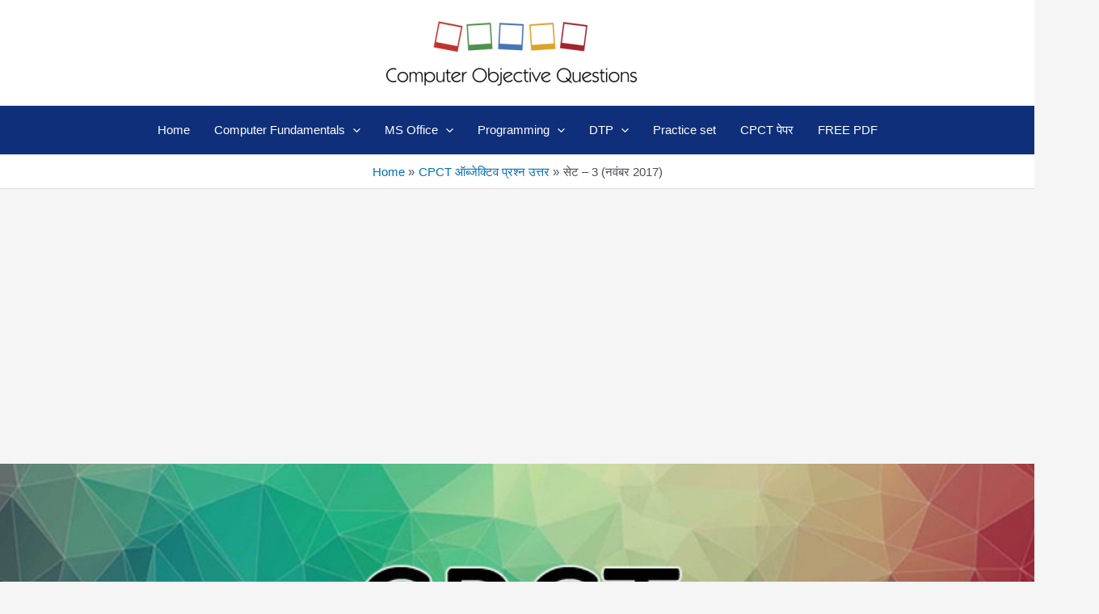

--- FILE ---
content_type: text/html; charset=UTF-8
request_url: https://computerobjectivequestions.com/cpct-objective-questions/november-2017-set-3/
body_size: 37512
content:
<!DOCTYPE html>
<html dir="ltr" lang="en-US">
<head>
<meta charset="UTF-8">
<meta name="viewport" content="width=device-width, initial-scale=1">
	 <link rel="profile" href="https://gmpg.org/xfn/11"> 
	 <title>सेट – 3 (नवंबर 2017) | Computer Objective Questions</title>
<style>
#wpadminbar #wp-admin-bar-wccp_free_top_button .ab-icon:before {
	content: "\f160";
	color: #02CA02;
	top: 3px;
}
#wpadminbar #wp-admin-bar-wccp_free_top_button .ab-icon {
	transform: rotate(45deg);
}
</style>
	<style>img:is([sizes="auto" i], [sizes^="auto," i]) { contain-intrinsic-size: 3000px 1500px }</style>
	
		<!-- All in One SEO 4.9.3 - aioseo.com -->
	<meta name="robots" content="max-image-preview:large" />
	<meta name="author" content="computer"/>
	<meta name="keywords" content="computer gk,computer gk 2018,computer mock test online,computer multiple choice questions with answer in hindi,computer multiple choice quiz,computer quiz in hindi,cpct answer sheet 2017,cpct book in hindi pdf,cpct exam paper,cpct exam paper 2015,cpct exam paper 2018,cpct exam pattern,cpct exam syllabus 2017 pdf,cpct imp question,cpct march 2016 objective set 2,cpct march 2016 paper in hindi,cpct most important questions,cpct objective paper sample paper hindi,cpct online exam in hindi,cpct paper,cpct practice set,cpct previous exam paper,cpct question in hindi,cpct quiz in hindi,cpct solved paper 2018,cpct ऑब्जेक्टिव प्रश्न उत्तर" />
	<link rel="canonical" href="https://computerobjectivequestions.com/cpct-objective-questions/november-2017-set-3/" />
	<meta name="generator" content="All in One SEO (AIOSEO) 4.9.3" />
		<script type="application/ld+json" class="aioseo-schema">
			{"@context":"https:\/\/schema.org","@graph":[{"@type":"Article","@id":"https:\/\/computerobjectivequestions.com\/cpct-objective-questions\/november-2017-set-3\/#article","name":"\u0938\u0947\u091f \u2013 3 (\u0928\u0935\u0902\u092c\u0930 2017) | Computer Objective Questions","headline":"\u0938\u0947\u091f &#8211; 3 (\u0928\u0935\u0902\u092c\u0930 2017)","author":{"@id":"https:\/\/computerobjectivequestions.com\/author\/computer\/#author"},"publisher":{"@id":"https:\/\/computerobjectivequestions.com\/#organization"},"image":{"@type":"ImageObject","url":"https:\/\/computerobjectivequestions.com\/wp-content\/uploads\/2018\/06\/CPCT-2017-3.jpg","width":900,"height":400},"datePublished":"2018-06-19T16:30:35+05:30","dateModified":"2019-01-21T17:38:02+05:30","inLanguage":"en-US","mainEntityOfPage":{"@id":"https:\/\/computerobjectivequestions.com\/cpct-objective-questions\/november-2017-set-3\/#webpage"},"isPartOf":{"@id":"https:\/\/computerobjectivequestions.com\/cpct-objective-questions\/november-2017-set-3\/#webpage"},"articleSection":"CPCT \u0911\u092c\u094d\u091c\u0947\u0915\u094d\u091f\u093f\u0935 \u092a\u094d\u0930\u0936\u094d\u0928 \u0909\u0924\u094d\u0924\u0930, computer gk, computer gk 2018, computer mock test online, computer multiple choice questions with answer in hindi, computer multiple choice quiz, computer quiz in hindi, cpct answer sheet 2017, cpct book in hindi pdf, CPCT Exam Paper, cpct exam paper 2015, cpct exam paper 2018, cpct exam pattern, cpct exam syllabus 2017 pdf, cpct imp question, cpct March 2016 objective set 2, cpct March 2016 paper in hindi, cpct most important questions, cpct objective paper sample paper hindi, cpct online exam in hindi, cpct paper, cpct practice set, cpct previous exam paper, cpct question in hindi, cpct quiz in hindi, cpct solved paper 2018"},{"@type":"BreadcrumbList","@id":"https:\/\/computerobjectivequestions.com\/cpct-objective-questions\/november-2017-set-3\/#breadcrumblist","itemListElement":[{"@type":"ListItem","@id":"https:\/\/computerobjectivequestions.com#listItem","position":1,"name":"Home","item":"https:\/\/computerobjectivequestions.com","nextItem":{"@type":"ListItem","@id":"https:\/\/computerobjectivequestions.com\/category\/cpct-objective-questions\/#listItem","name":"CPCT \u0911\u092c\u094d\u091c\u0947\u0915\u094d\u091f\u093f\u0935 \u092a\u094d\u0930\u0936\u094d\u0928 \u0909\u0924\u094d\u0924\u0930"}},{"@type":"ListItem","@id":"https:\/\/computerobjectivequestions.com\/category\/cpct-objective-questions\/#listItem","position":2,"name":"CPCT \u0911\u092c\u094d\u091c\u0947\u0915\u094d\u091f\u093f\u0935 \u092a\u094d\u0930\u0936\u094d\u0928 \u0909\u0924\u094d\u0924\u0930","item":"https:\/\/computerobjectivequestions.com\/category\/cpct-objective-questions\/","nextItem":{"@type":"ListItem","@id":"https:\/\/computerobjectivequestions.com\/cpct-objective-questions\/november-2017-set-3\/#listItem","name":"\u0938\u0947\u091f &#8211; 3 (\u0928\u0935\u0902\u092c\u0930 2017)"},"previousItem":{"@type":"ListItem","@id":"https:\/\/computerobjectivequestions.com#listItem","name":"Home"}},{"@type":"ListItem","@id":"https:\/\/computerobjectivequestions.com\/cpct-objective-questions\/november-2017-set-3\/#listItem","position":3,"name":"\u0938\u0947\u091f &#8211; 3 (\u0928\u0935\u0902\u092c\u0930 2017)","previousItem":{"@type":"ListItem","@id":"https:\/\/computerobjectivequestions.com\/category\/cpct-objective-questions\/#listItem","name":"CPCT \u0911\u092c\u094d\u091c\u0947\u0915\u094d\u091f\u093f\u0935 \u092a\u094d\u0930\u0936\u094d\u0928 \u0909\u0924\u094d\u0924\u0930"}}]},{"@type":"Organization","@id":"https:\/\/computerobjectivequestions.com\/#organization","name":"Computer Objective Questions","description":"Biggest Collection of Computer MCQ","url":"https:\/\/computerobjectivequestions.com\/","telephone":"+917509933666","logo":{"@type":"ImageObject","url":"https:\/\/computerobjectivequestions.com\/wp-content\/uploads\/2019\/07\/coq-logo.png","@id":"https:\/\/computerobjectivequestions.com\/cpct-objective-questions\/november-2017-set-3\/#organizationLogo","width":272,"height":90},"image":{"@id":"https:\/\/computerobjectivequestions.com\/cpct-objective-questions\/november-2017-set-3\/#organizationLogo"}},{"@type":"Person","@id":"https:\/\/computerobjectivequestions.com\/author\/computer\/#author","url":"https:\/\/computerobjectivequestions.com\/author\/computer\/","name":"computer","image":{"@type":"ImageObject","@id":"https:\/\/computerobjectivequestions.com\/cpct-objective-questions\/november-2017-set-3\/#authorImage","url":"https:\/\/secure.gravatar.com\/avatar\/50fc9883b3c0e5752a0c334d009de4c04fa84fa49d3fd7a62a23e709a3060e95?s=96&d=mm&r=g","width":96,"height":96,"caption":"computer"}},{"@type":"WebPage","@id":"https:\/\/computerobjectivequestions.com\/cpct-objective-questions\/november-2017-set-3\/#webpage","url":"https:\/\/computerobjectivequestions.com\/cpct-objective-questions\/november-2017-set-3\/","name":"\u0938\u0947\u091f \u2013 3 (\u0928\u0935\u0902\u092c\u0930 2017) | Computer Objective Questions","inLanguage":"en-US","isPartOf":{"@id":"https:\/\/computerobjectivequestions.com\/#website"},"breadcrumb":{"@id":"https:\/\/computerobjectivequestions.com\/cpct-objective-questions\/november-2017-set-3\/#breadcrumblist"},"author":{"@id":"https:\/\/computerobjectivequestions.com\/author\/computer\/#author"},"creator":{"@id":"https:\/\/computerobjectivequestions.com\/author\/computer\/#author"},"image":{"@type":"ImageObject","url":"https:\/\/computerobjectivequestions.com\/wp-content\/uploads\/2018\/06\/CPCT-2017-3.jpg","@id":"https:\/\/computerobjectivequestions.com\/cpct-objective-questions\/november-2017-set-3\/#mainImage","width":900,"height":400},"primaryImageOfPage":{"@id":"https:\/\/computerobjectivequestions.com\/cpct-objective-questions\/november-2017-set-3\/#mainImage"},"datePublished":"2018-06-19T16:30:35+05:30","dateModified":"2019-01-21T17:38:02+05:30"},{"@type":"WebSite","@id":"https:\/\/computerobjectivequestions.com\/#website","url":"https:\/\/computerobjectivequestions.com\/","name":"Computer Objective Questions","description":"Biggest Collection of Computer MCQ","inLanguage":"en-US","publisher":{"@id":"https:\/\/computerobjectivequestions.com\/#organization"}}]}
		</script>
		<!-- All in One SEO -->

<link rel="alternate" type="application/rss+xml" title="Computer Objective Questions &raquo; Feed" href="https://computerobjectivequestions.com/feed/" />
<link rel="alternate" type="application/rss+xml" title="Computer Objective Questions &raquo; Comments Feed" href="https://computerobjectivequestions.com/comments/feed/" />
<script>
window._wpemojiSettings = {"baseUrl":"https:\/\/s.w.org\/images\/core\/emoji\/16.0.1\/72x72\/","ext":".png","svgUrl":"https:\/\/s.w.org\/images\/core\/emoji\/16.0.1\/svg\/","svgExt":".svg","source":{"concatemoji":"https:\/\/computerobjectivequestions.com\/wp-includes\/js\/wp-emoji-release.min.js?ver=6.8.3"}};
/*! This file is auto-generated */
!function(s,n){var o,i,e;function c(e){try{var t={supportTests:e,timestamp:(new Date).valueOf()};sessionStorage.setItem(o,JSON.stringify(t))}catch(e){}}function p(e,t,n){e.clearRect(0,0,e.canvas.width,e.canvas.height),e.fillText(t,0,0);var t=new Uint32Array(e.getImageData(0,0,e.canvas.width,e.canvas.height).data),a=(e.clearRect(0,0,e.canvas.width,e.canvas.height),e.fillText(n,0,0),new Uint32Array(e.getImageData(0,0,e.canvas.width,e.canvas.height).data));return t.every(function(e,t){return e===a[t]})}function u(e,t){e.clearRect(0,0,e.canvas.width,e.canvas.height),e.fillText(t,0,0);for(var n=e.getImageData(16,16,1,1),a=0;a<n.data.length;a++)if(0!==n.data[a])return!1;return!0}function f(e,t,n,a){switch(t){case"flag":return n(e,"\ud83c\udff3\ufe0f\u200d\u26a7\ufe0f","\ud83c\udff3\ufe0f\u200b\u26a7\ufe0f")?!1:!n(e,"\ud83c\udde8\ud83c\uddf6","\ud83c\udde8\u200b\ud83c\uddf6")&&!n(e,"\ud83c\udff4\udb40\udc67\udb40\udc62\udb40\udc65\udb40\udc6e\udb40\udc67\udb40\udc7f","\ud83c\udff4\u200b\udb40\udc67\u200b\udb40\udc62\u200b\udb40\udc65\u200b\udb40\udc6e\u200b\udb40\udc67\u200b\udb40\udc7f");case"emoji":return!a(e,"\ud83e\udedf")}return!1}function g(e,t,n,a){var r="undefined"!=typeof WorkerGlobalScope&&self instanceof WorkerGlobalScope?new OffscreenCanvas(300,150):s.createElement("canvas"),o=r.getContext("2d",{willReadFrequently:!0}),i=(o.textBaseline="top",o.font="600 32px Arial",{});return e.forEach(function(e){i[e]=t(o,e,n,a)}),i}function t(e){var t=s.createElement("script");t.src=e,t.defer=!0,s.head.appendChild(t)}"undefined"!=typeof Promise&&(o="wpEmojiSettingsSupports",i=["flag","emoji"],n.supports={everything:!0,everythingExceptFlag:!0},e=new Promise(function(e){s.addEventListener("DOMContentLoaded",e,{once:!0})}),new Promise(function(t){var n=function(){try{var e=JSON.parse(sessionStorage.getItem(o));if("object"==typeof e&&"number"==typeof e.timestamp&&(new Date).valueOf()<e.timestamp+604800&&"object"==typeof e.supportTests)return e.supportTests}catch(e){}return null}();if(!n){if("undefined"!=typeof Worker&&"undefined"!=typeof OffscreenCanvas&&"undefined"!=typeof URL&&URL.createObjectURL&&"undefined"!=typeof Blob)try{var e="postMessage("+g.toString()+"("+[JSON.stringify(i),f.toString(),p.toString(),u.toString()].join(",")+"));",a=new Blob([e],{type:"text/javascript"}),r=new Worker(URL.createObjectURL(a),{name:"wpTestEmojiSupports"});return void(r.onmessage=function(e){c(n=e.data),r.terminate(),t(n)})}catch(e){}c(n=g(i,f,p,u))}t(n)}).then(function(e){for(var t in e)n.supports[t]=e[t],n.supports.everything=n.supports.everything&&n.supports[t],"flag"!==t&&(n.supports.everythingExceptFlag=n.supports.everythingExceptFlag&&n.supports[t]);n.supports.everythingExceptFlag=n.supports.everythingExceptFlag&&!n.supports.flag,n.DOMReady=!1,n.readyCallback=function(){n.DOMReady=!0}}).then(function(){return e}).then(function(){var e;n.supports.everything||(n.readyCallback(),(e=n.source||{}).concatemoji?t(e.concatemoji):e.wpemoji&&e.twemoji&&(t(e.twemoji),t(e.wpemoji)))}))}((window,document),window._wpemojiSettings);
</script>
<link rel='stylesheet' id='my-style-css' href='https://computerobjectivequestions.com/wp-content/plugins/my-quiz/quiz-style.css?ver=6.8.3' type='text/css' media='all' />
<link rel='stylesheet' id='astra-theme-css-css' href='https://computerobjectivequestions.com/wp-content/themes/astra/assets/css/minified/main.min.css?ver=4.6.7' type='text/css' media='all' />
<style id='astra-theme-css-inline-css' type='text/css'>
.ast-no-sidebar .entry-content .alignfull{margin-left:calc(-50vw + 50%);margin-right:calc(-50vw + 50%);max-width:100vw;width:100vw;}.ast-no-sidebar .entry-content .alignwide{margin-left:calc(-41vw + 50%);margin-right:calc(-41vw + 50%);max-width:unset;width:unset;}.ast-no-sidebar .entry-content .alignfull .alignfull,.ast-no-sidebar .entry-content .alignfull .alignwide,.ast-no-sidebar .entry-content .alignwide .alignfull,.ast-no-sidebar .entry-content .alignwide .alignwide,.ast-no-sidebar .entry-content .wp-block-column .alignfull,.ast-no-sidebar .entry-content .wp-block-column .alignwide{width:100%;margin-left:auto;margin-right:auto;}.wp-block-gallery,.blocks-gallery-grid{margin:0;}.wp-block-separator{max-width:100px;}.wp-block-separator.is-style-wide,.wp-block-separator.is-style-dots{max-width:none;}.entry-content .has-2-columns .wp-block-column:first-child{padding-right:10px;}.entry-content .has-2-columns .wp-block-column:last-child{padding-left:10px;}@media(max-width:782px){.entry-content .wp-block-columns .wp-block-column{flex-basis:100%;}.entry-content .has-2-columns .wp-block-column:first-child{padding-right:0;}.entry-content .has-2-columns .wp-block-column:last-child{padding-left:0;}}body .entry-content .wp-block-latest-posts{margin-left:0;}body .entry-content .wp-block-latest-posts li{list-style:none;}.ast-no-sidebar .ast-container .entry-content .wp-block-latest-posts{margin-left:0;}.ast-header-break-point .entry-content .alignwide{margin-left:auto;margin-right:auto;}.entry-content .blocks-gallery-item img{margin-bottom:auto;}.wp-block-pullquote{border-top:4px solid #555d66;border-bottom:4px solid #555d66;color:#40464d;}:root{--ast-container-default-xlg-padding:6.67em;--ast-container-default-lg-padding:5.67em;--ast-container-default-slg-padding:4.34em;--ast-container-default-md-padding:3.34em;--ast-container-default-sm-padding:6.67em;--ast-container-default-xs-padding:2.4em;--ast-container-default-xxs-padding:1.4em;--ast-code-block-background:#EEEEEE;--ast-comment-inputs-background:#FAFAFA;--ast-normal-container-width:1200px;--ast-narrow-container-width:750px;--ast-blog-title-font-weight:normal;--ast-blog-meta-weight:inherit;}html{font-size:93.75%;}a,.page-title{color:var(--ast-global-color-0);}a:hover,a:focus{color:var(--ast-global-color-1);}body,button,input,select,textarea,.ast-button,.ast-custom-button{font-family:-apple-system,BlinkMacSystemFont,Segoe UI,Roboto,Oxygen-Sans,Ubuntu,Cantarell,Helvetica Neue,sans-serif;font-weight:inherit;font-size:15px;font-size:1rem;line-height:var(--ast-body-line-height,1.65em);}blockquote{color:var(--ast-global-color-3);}h1,.entry-content h1,h2,.entry-content h2,h3,.entry-content h3,h4,.entry-content h4,h5,.entry-content h5,h6,.entry-content h6,.site-title,.site-title a{font-weight:600;}.site-title{font-size:35px;font-size:2.3333333333333rem;display:none;}header .custom-logo-link img{max-width:310px;}.astra-logo-svg{width:310px;}.site-header .site-description{font-size:15px;font-size:1rem;display:none;}.entry-title{font-size:26px;font-size:1.7333333333333rem;}.archive .ast-article-post .ast-article-inner,.blog .ast-article-post .ast-article-inner,.archive .ast-article-post .ast-article-inner:hover,.blog .ast-article-post .ast-article-inner:hover{overflow:hidden;}h1,.entry-content h1{font-size:40px;font-size:2.6666666666667rem;font-weight:600;line-height:1.4em;}h2,.entry-content h2{font-size:32px;font-size:2.1333333333333rem;font-weight:600;line-height:1.3em;}h3,.entry-content h3{font-size:26px;font-size:1.7333333333333rem;font-weight:600;line-height:1.3em;}h4,.entry-content h4{font-size:24px;font-size:1.6rem;line-height:1.2em;font-weight:600;}h5,.entry-content h5{font-size:20px;font-size:1.3333333333333rem;line-height:1.2em;font-weight:600;}h6,.entry-content h6{font-size:16px;font-size:1.0666666666667rem;line-height:1.25em;font-weight:600;}::selection{background-color:var(--ast-global-color-0);color:#ffffff;}body,h1,.entry-title a,.entry-content h1,h2,.entry-content h2,h3,.entry-content h3,h4,.entry-content h4,h5,.entry-content h5,h6,.entry-content h6{color:var(--ast-global-color-3);}.tagcloud a:hover,.tagcloud a:focus,.tagcloud a.current-item{color:#ffffff;border-color:var(--ast-global-color-0);background-color:var(--ast-global-color-0);}input:focus,input[type="text"]:focus,input[type="email"]:focus,input[type="url"]:focus,input[type="password"]:focus,input[type="reset"]:focus,input[type="search"]:focus,textarea:focus{border-color:var(--ast-global-color-0);}input[type="radio"]:checked,input[type=reset],input[type="checkbox"]:checked,input[type="checkbox"]:hover:checked,input[type="checkbox"]:focus:checked,input[type=range]::-webkit-slider-thumb{border-color:var(--ast-global-color-0);background-color:var(--ast-global-color-0);box-shadow:none;}.site-footer a:hover + .post-count,.site-footer a:focus + .post-count{background:var(--ast-global-color-0);border-color:var(--ast-global-color-0);}.single .nav-links .nav-previous,.single .nav-links .nav-next{color:var(--ast-global-color-0);}.entry-meta,.entry-meta *{line-height:1.45;color:var(--ast-global-color-0);}.entry-meta a:not(.ast-button):hover,.entry-meta a:not(.ast-button):hover *,.entry-meta a:not(.ast-button):focus,.entry-meta a:not(.ast-button):focus *,.page-links>.page-link,.page-links .page-link:hover,.post-navigation a:hover{color:var(--ast-global-color-1);}#cat option,.secondary .calendar_wrap thead a,.secondary .calendar_wrap thead a:visited{color:var(--ast-global-color-0);}.secondary .calendar_wrap #today,.ast-progress-val span{background:var(--ast-global-color-0);}.secondary a:hover + .post-count,.secondary a:focus + .post-count{background:var(--ast-global-color-0);border-color:var(--ast-global-color-0);}.calendar_wrap #today>a{color:#ffffff;}.page-links .page-link,.single .post-navigation a{color:var(--ast-global-color-0);}.ast-search-menu-icon .search-form button.search-submit{padding:0 4px;}.ast-search-menu-icon form.search-form{padding-right:0;}.ast-search-menu-icon.slide-search input.search-field{width:0;}.ast-header-search .ast-search-menu-icon.ast-dropdown-active .search-form,.ast-header-search .ast-search-menu-icon.ast-dropdown-active .search-field:focus{transition:all 0.2s;}.search-form input.search-field:focus{outline:none;}.widget-title,.widget .wp-block-heading{font-size:21px;font-size:1.4rem;color:var(--ast-global-color-3);}.single .ast-author-details .author-title{color:var(--ast-global-color-1);}.ast-single-post .entry-content a{text-decoration:underline;}.ast-single-post .wp-block-button .wp-block-button__link,.ast-single-post .elementor-button-wrapper .elementor-button,.ast-single-post .entry-content .uagb-tab a,.ast-single-post .entry-content .uagb-ifb-cta a,.ast-single-post .entry-content .wp-block-uagb-buttons a,.ast-single-post .entry-content .uabb-module-content a,.ast-single-post .entry-content .uagb-post-grid a,.ast-single-post .entry-content .uagb-timeline a,.ast-single-post .entry-content .uagb-toc__wrap a,.ast-single-post .entry-content .uagb-taxomony-box a,.ast-single-post .entry-content .woocommerce a,.entry-content .wp-block-latest-posts>li>a,.ast-single-post .entry-content .wp-block-file__button,li.ast-post-filter-single,.ast-single-post .wp-block-buttons .wp-block-button.is-style-outline .wp-block-button__link,.ast-single-post .ast-comment-content .comment-reply-link,.ast-single-post .ast-comment-content .comment-edit-link{text-decoration:none;}.ast-search-menu-icon.slide-search a:focus-visible:focus-visible,.astra-search-icon:focus-visible,#close:focus-visible,a:focus-visible,.ast-menu-toggle:focus-visible,.site .skip-link:focus-visible,.wp-block-loginout input:focus-visible,.wp-block-search.wp-block-search__button-inside .wp-block-search__inside-wrapper,.ast-header-navigation-arrow:focus-visible,.woocommerce .wc-proceed-to-checkout>.checkout-button:focus-visible,.woocommerce .woocommerce-MyAccount-navigation ul li a:focus-visible,.ast-orders-table__row .ast-orders-table__cell:focus-visible,.woocommerce .woocommerce-order-details .order-again>.button:focus-visible,.woocommerce .woocommerce-message a.button.wc-forward:focus-visible,.woocommerce #minus_qty:focus-visible,.woocommerce #plus_qty:focus-visible,a#ast-apply-coupon:focus-visible,.woocommerce .woocommerce-info a:focus-visible,.woocommerce .astra-shop-summary-wrap a:focus-visible,.woocommerce a.wc-forward:focus-visible,#ast-apply-coupon:focus-visible,.woocommerce-js .woocommerce-mini-cart-item a.remove:focus-visible,#close:focus-visible,.button.search-submit:focus-visible,#search_submit:focus,.normal-search:focus-visible{outline-style:dotted;outline-color:inherit;outline-width:thin;}input:focus,input[type="text"]:focus,input[type="email"]:focus,input[type="url"]:focus,input[type="password"]:focus,input[type="reset"]:focus,input[type="search"]:focus,input[type="number"]:focus,textarea:focus,.wp-block-search__input:focus,[data-section="section-header-mobile-trigger"] .ast-button-wrap .ast-mobile-menu-trigger-minimal:focus,.ast-mobile-popup-drawer.active .menu-toggle-close:focus,.woocommerce-ordering select.orderby:focus,#ast-scroll-top:focus,#coupon_code:focus,.woocommerce-page #comment:focus,.woocommerce #reviews #respond input#submit:focus,.woocommerce a.add_to_cart_button:focus,.woocommerce .button.single_add_to_cart_button:focus,.woocommerce .woocommerce-cart-form button:focus,.woocommerce .woocommerce-cart-form__cart-item .quantity .qty:focus,.woocommerce .woocommerce-billing-fields .woocommerce-billing-fields__field-wrapper .woocommerce-input-wrapper>.input-text:focus,.woocommerce #order_comments:focus,.woocommerce #place_order:focus,.woocommerce .woocommerce-address-fields .woocommerce-address-fields__field-wrapper .woocommerce-input-wrapper>.input-text:focus,.woocommerce .woocommerce-MyAccount-content form button:focus,.woocommerce .woocommerce-MyAccount-content .woocommerce-EditAccountForm .woocommerce-form-row .woocommerce-Input.input-text:focus,.woocommerce .ast-woocommerce-container .woocommerce-pagination ul.page-numbers li a:focus,body #content .woocommerce form .form-row .select2-container--default .select2-selection--single:focus,#ast-coupon-code:focus,.woocommerce.woocommerce-js .quantity input[type=number]:focus,.woocommerce-js .woocommerce-mini-cart-item .quantity input[type=number]:focus,.woocommerce p#ast-coupon-trigger:focus{border-style:dotted;border-color:inherit;border-width:thin;}input{outline:none;}.ast-logo-title-inline .site-logo-img{padding-right:1em;}.site-logo-img img{ transition:all 0.2s linear;}body .ast-oembed-container *{position:absolute;top:0;width:100%;height:100%;left:0;}body .wp-block-embed-pocket-casts .ast-oembed-container *{position:unset;}.ast-single-post-featured-section + article{margin-top:2em;}.site-content .ast-single-post-featured-section img{width:100%;overflow:hidden;object-fit:cover;}.ast-separate-container .site-content .ast-single-post-featured-section + article{margin-top:-80px;z-index:9;position:relative;border-radius:4px;}@media(min-width:922px){.ast-no-sidebar .site-content .ast-article-image-container--wide{margin-left:-120px;margin-right:-120px;max-width:unset;width:unset;}.ast-left-sidebar .site-content .ast-article-image-container--wide,.ast-right-sidebar .site-content .ast-article-image-container--wide{margin-left:-10px;margin-right:-10px;}.site-content .ast-article-image-container--full{margin-left:calc(-50vw + 50%);margin-right:calc(-50vw + 50%);max-width:100vw;width:100vw;}.ast-left-sidebar .site-content .ast-article-image-container--full,.ast-right-sidebar .site-content .ast-article-image-container--full{margin-left:-10px;margin-right:-10px;max-width:inherit;width:auto;}}.site>.ast-single-related-posts-container{margin-top:0;}@media(min-width:922px){.ast-desktop .ast-container--narrow{max-width:var(--ast-narrow-container-width);margin:0 auto;}}@media(max-width:921px){#ast-desktop-header{display:none;}}@media(min-width:922px){#ast-mobile-header{display:none;}}.wp-block-buttons.aligncenter{justify-content:center;}@media(max-width:921px){.ast-theme-transparent-header #primary,.ast-theme-transparent-header #secondary{padding:0;}}@media(max-width:921px){.ast-plain-container.ast-no-sidebar #primary{padding:0;}}.ast-plain-container.ast-no-sidebar #primary{margin-top:0;margin-bottom:0;}@media(min-width:1200px){.ast-separate-container.ast-right-sidebar .entry-content .wp-block-image.alignfull,.ast-separate-container.ast-left-sidebar .entry-content .wp-block-image.alignfull,.ast-separate-container.ast-right-sidebar .entry-content .wp-block-cover.alignfull,.ast-separate-container.ast-left-sidebar .entry-content .wp-block-cover.alignfull{margin-left:-6.67em;margin-right:-6.67em;max-width:unset;width:unset;}.ast-separate-container.ast-right-sidebar .entry-content .wp-block-image.alignwide,.ast-separate-container.ast-left-sidebar .entry-content .wp-block-image.alignwide,.ast-separate-container.ast-right-sidebar .entry-content .wp-block-cover.alignwide,.ast-separate-container.ast-left-sidebar .entry-content .wp-block-cover.alignwide{margin-left:-20px;margin-right:-20px;max-width:unset;width:unset;}}@media(min-width:1200px){.wp-block-group .has-background{padding:20px;}}@media(min-width:1200px){.ast-no-sidebar.ast-separate-container .entry-content .wp-block-group.alignwide,.ast-no-sidebar.ast-separate-container .entry-content .wp-block-cover.alignwide{margin-left:-20px;margin-right:-20px;padding-left:20px;padding-right:20px;}.ast-no-sidebar.ast-separate-container .entry-content .wp-block-cover.alignfull,.ast-no-sidebar.ast-separate-container .entry-content .wp-block-group.alignfull{margin-left:-6.67em;margin-right:-6.67em;padding-left:6.67em;padding-right:6.67em;}}@media(min-width:1200px){.wp-block-cover-image.alignwide .wp-block-cover__inner-container,.wp-block-cover.alignwide .wp-block-cover__inner-container,.wp-block-cover-image.alignfull .wp-block-cover__inner-container,.wp-block-cover.alignfull .wp-block-cover__inner-container{width:100%;}}.wp-block-columns{margin-bottom:unset;}.wp-block-image.size-full{margin:2rem 0;}.wp-block-separator.has-background{padding:0;}.wp-block-gallery{margin-bottom:1.6em;}.wp-block-group{padding-top:4em;padding-bottom:4em;}.wp-block-group__inner-container .wp-block-columns:last-child,.wp-block-group__inner-container:last-child,.wp-block-table table{margin-bottom:0;}.blocks-gallery-grid{width:100%;}.wp-block-navigation-link__content{padding:5px 0;}.wp-block-group .wp-block-group .has-text-align-center,.wp-block-group .wp-block-column .has-text-align-center{max-width:100%;}.has-text-align-center{margin:0 auto;}@media(min-width:1200px){.wp-block-cover__inner-container,.alignwide .wp-block-group__inner-container,.alignfull .wp-block-group__inner-container{max-width:1200px;margin:0 auto;}.wp-block-group.alignnone,.wp-block-group.aligncenter,.wp-block-group.alignleft,.wp-block-group.alignright,.wp-block-group.alignwide,.wp-block-columns.alignwide{margin:2rem 0 1rem 0;}}@media(max-width:1200px){.wp-block-group{padding:3em;}.wp-block-group .wp-block-group{padding:1.5em;}.wp-block-columns,.wp-block-column{margin:1rem 0;}}@media(min-width:921px){.wp-block-columns .wp-block-group{padding:2em;}}@media(max-width:544px){.wp-block-cover-image .wp-block-cover__inner-container,.wp-block-cover .wp-block-cover__inner-container{width:unset;}.wp-block-cover,.wp-block-cover-image{padding:2em 0;}.wp-block-group,.wp-block-cover{padding:2em;}.wp-block-media-text__media img,.wp-block-media-text__media video{width:unset;max-width:100%;}.wp-block-media-text.has-background .wp-block-media-text__content{padding:1em;}}.wp-block-image.aligncenter{margin-left:auto;margin-right:auto;}.wp-block-table.aligncenter{margin-left:auto;margin-right:auto;}@media(min-width:544px){.entry-content .wp-block-media-text.has-media-on-the-right .wp-block-media-text__content{padding:0 8% 0 0;}.entry-content .wp-block-media-text .wp-block-media-text__content{padding:0 0 0 8%;}.ast-plain-container .site-content .entry-content .has-custom-content-position.is-position-bottom-left>*,.ast-plain-container .site-content .entry-content .has-custom-content-position.is-position-bottom-right>*,.ast-plain-container .site-content .entry-content .has-custom-content-position.is-position-top-left>*,.ast-plain-container .site-content .entry-content .has-custom-content-position.is-position-top-right>*,.ast-plain-container .site-content .entry-content .has-custom-content-position.is-position-center-right>*,.ast-plain-container .site-content .entry-content .has-custom-content-position.is-position-center-left>*{margin:0;}}@media(max-width:544px){.entry-content .wp-block-media-text .wp-block-media-text__content{padding:8% 0;}.wp-block-media-text .wp-block-media-text__media img{width:auto;max-width:100%;}}.wp-block-button.is-style-outline .wp-block-button__link{border-color:var(--ast-global-color-0);}div.wp-block-button.is-style-outline>.wp-block-button__link:not(.has-text-color),div.wp-block-button.wp-block-button__link.is-style-outline:not(.has-text-color){color:var(--ast-global-color-0);}.wp-block-button.is-style-outline .wp-block-button__link:hover,.wp-block-buttons .wp-block-button.is-style-outline .wp-block-button__link:focus,.wp-block-buttons .wp-block-button.is-style-outline>.wp-block-button__link:not(.has-text-color):hover,.wp-block-buttons .wp-block-button.wp-block-button__link.is-style-outline:not(.has-text-color):hover{color:#ffffff;background-color:var(--ast-global-color-1);border-color:var(--ast-global-color-1);}.post-page-numbers.current .page-link,.ast-pagination .page-numbers.current{color:#ffffff;border-color:var(--ast-global-color-0);background-color:var(--ast-global-color-0);}@media(min-width:544px){.entry-content>.alignleft{margin-right:20px;}.entry-content>.alignright{margin-left:20px;}}.wp-block-button.is-style-outline .wp-block-button__link.wp-element-button,.ast-outline-button{border-color:var(--ast-global-color-0);font-family:inherit;font-weight:inherit;line-height:1em;}.wp-block-buttons .wp-block-button.is-style-outline>.wp-block-button__link:not(.has-text-color),.wp-block-buttons .wp-block-button.wp-block-button__link.is-style-outline:not(.has-text-color),.ast-outline-button{color:var(--ast-global-color-0);}.wp-block-button.is-style-outline .wp-block-button__link:hover,.wp-block-buttons .wp-block-button.is-style-outline .wp-block-button__link:focus,.wp-block-buttons .wp-block-button.is-style-outline>.wp-block-button__link:not(.has-text-color):hover,.wp-block-buttons .wp-block-button.wp-block-button__link.is-style-outline:not(.has-text-color):hover,.ast-outline-button:hover,.ast-outline-button:focus,.wp-block-uagb-buttons-child .uagb-buttons-repeater.ast-outline-button:hover,.wp-block-uagb-buttons-child .uagb-buttons-repeater.ast-outline-button:focus{color:#ffffff;background-color:var(--ast-global-color-1);border-color:var(--ast-global-color-1);}.entry-content[ast-blocks-layout]>figure{margin-bottom:1em;}h1.widget-title{font-weight:600;}h2.widget-title{font-weight:600;}h3.widget-title{font-weight:600;}@media(max-width:921px){.ast-separate-container #primary,.ast-separate-container #secondary{padding:1.5em 0;}#primary,#secondary{padding:1.5em 0;margin:0;}.ast-left-sidebar #content>.ast-container{display:flex;flex-direction:column-reverse;width:100%;}.ast-separate-container .ast-article-post,.ast-separate-container .ast-article-single{padding:1.5em 2.14em;}.ast-author-box img.avatar{margin:20px 0 0 0;}}@media(min-width:922px){.ast-separate-container.ast-right-sidebar #primary,.ast-separate-container.ast-left-sidebar #primary{border:0;}.search-no-results.ast-separate-container #primary{margin-bottom:4em;}}.wp-block-button .wp-block-button__link{color:#ffffff;}.wp-block-button .wp-block-button__link:hover,.wp-block-button .wp-block-button__link:focus{color:#ffffff;background-color:var(--ast-global-color-1);border-color:var(--ast-global-color-1);}.elementor-widget-heading h1.elementor-heading-title{line-height:1.4em;}.elementor-widget-heading h2.elementor-heading-title{line-height:1.3em;}.elementor-widget-heading h3.elementor-heading-title{line-height:1.3em;}.elementor-widget-heading h4.elementor-heading-title{line-height:1.2em;}.elementor-widget-heading h5.elementor-heading-title{line-height:1.2em;}.elementor-widget-heading h6.elementor-heading-title{line-height:1.25em;}.wp-block-button .wp-block-button__link{border-color:var(--ast-global-color-0);background-color:var(--ast-global-color-0);color:#ffffff;font-family:inherit;font-weight:inherit;line-height:1em;padding-top:15px;padding-right:30px;padding-bottom:15px;padding-left:30px;}@media(max-width:921px){.wp-block-button .wp-block-button__link{padding-top:14px;padding-right:28px;padding-bottom:14px;padding-left:28px;}}@media(max-width:544px){.wp-block-button .wp-block-button__link{padding-top:12px;padding-right:24px;padding-bottom:12px;padding-left:24px;}}.menu-toggle,button,.ast-button,.ast-custom-button,.button,input#submit,input[type="button"],input[type="submit"],input[type="reset"],form[CLASS*="wp-block-search__"].wp-block-search .wp-block-search__inside-wrapper .wp-block-search__button{border-style:solid;border-top-width:0;border-right-width:0;border-left-width:0;border-bottom-width:0;color:#ffffff;border-color:var(--ast-global-color-0);background-color:var(--ast-global-color-0);padding-top:15px;padding-right:30px;padding-bottom:15px;padding-left:30px;font-family:inherit;font-weight:inherit;line-height:1em;}button:focus,.menu-toggle:hover,button:hover,.ast-button:hover,.ast-custom-button:hover .button:hover,.ast-custom-button:hover ,input[type=reset]:hover,input[type=reset]:focus,input#submit:hover,input#submit:focus,input[type="button"]:hover,input[type="button"]:focus,input[type="submit"]:hover,input[type="submit"]:focus,form[CLASS*="wp-block-search__"].wp-block-search .wp-block-search__inside-wrapper .wp-block-search__button:hover,form[CLASS*="wp-block-search__"].wp-block-search .wp-block-search__inside-wrapper .wp-block-search__button:focus{color:#ffffff;background-color:var(--ast-global-color-1);border-color:var(--ast-global-color-1);}@media(max-width:921px){.menu-toggle,button,.ast-button,.ast-custom-button,.button,input#submit,input[type="button"],input[type="submit"],input[type="reset"],form[CLASS*="wp-block-search__"].wp-block-search .wp-block-search__inside-wrapper .wp-block-search__button{padding-top:14px;padding-right:28px;padding-bottom:14px;padding-left:28px;}}@media(max-width:544px){.menu-toggle,button,.ast-button,.ast-custom-button,.button,input#submit,input[type="button"],input[type="submit"],input[type="reset"],form[CLASS*="wp-block-search__"].wp-block-search .wp-block-search__inside-wrapper .wp-block-search__button{padding-top:12px;padding-right:24px;padding-bottom:12px;padding-left:24px;}}@media(max-width:921px){.ast-mobile-header-stack .main-header-bar .ast-search-menu-icon{display:inline-block;}.ast-header-break-point.ast-header-custom-item-outside .ast-mobile-header-stack .main-header-bar .ast-search-icon{margin:0;}.ast-comment-avatar-wrap img{max-width:2.5em;}.ast-separate-container .ast-comment-list li.depth-1{padding:1.5em 2.14em;}}@media(min-width:544px){.ast-container{max-width:100%;}}@media(max-width:544px){.ast-separate-container .ast-article-post,.ast-separate-container .ast-article-single,.ast-separate-container .comments-title,.ast-separate-container .ast-archive-description{padding:1.5em 1em;}.ast-separate-container #content .ast-container{padding-left:0.54em;padding-right:0.54em;}.ast-separate-container .ast-comment-list .bypostauthor{padding:.5em;}.ast-search-menu-icon.ast-dropdown-active .search-field{width:170px;}}body,.ast-separate-container{background-color:var(--ast-global-color-4);;}.ast-no-sidebar.ast-separate-container .entry-content .alignfull{margin-left:-6.67em;margin-right:-6.67em;width:auto;}@media(max-width:1200px){.ast-no-sidebar.ast-separate-container .entry-content .alignfull{margin-left:-2.4em;margin-right:-2.4em;}}@media(max-width:768px){.ast-no-sidebar.ast-separate-container .entry-content .alignfull{margin-left:-2.14em;margin-right:-2.14em;}}@media(max-width:544px){.ast-no-sidebar.ast-separate-container .entry-content .alignfull{margin-left:-1em;margin-right:-1em;}}.ast-no-sidebar.ast-separate-container .entry-content .alignwide{margin-left:-20px;margin-right:-20px;}.ast-no-sidebar.ast-separate-container .entry-content .wp-block-column .alignfull,.ast-no-sidebar.ast-separate-container .entry-content .wp-block-column .alignwide{margin-left:auto;margin-right:auto;width:100%;}@media(max-width:921px){.site-title{display:block;}.site-header .site-description{display:none;}h1,.entry-content h1{font-size:30px;}h2,.entry-content h2{font-size:25px;}h3,.entry-content h3{font-size:20px;}}@media(max-width:544px){.site-title{display:none;}.site-header .site-description{display:none;}h1,.entry-content h1{font-size:30px;}h2,.entry-content h2{font-size:25px;}h3,.entry-content h3{font-size:20px;}header .custom-logo-link img,.ast-header-break-point .site-branding img,.ast-header-break-point .custom-logo-link img{max-width:150px;}.astra-logo-svg{width:150px;}.ast-header-break-point .site-logo-img .custom-mobile-logo-link img{max-width:150px;}}@media(max-width:921px){html{font-size:85.5%;}}@media(max-width:544px){html{font-size:85.5%;}}@media(min-width:922px){.ast-container{max-width:1240px;}}@media(min-width:922px){.site-content .ast-container{display:flex;}}@media(max-width:921px){.site-content .ast-container{flex-direction:column;}}@media(min-width:922px){.main-header-menu .sub-menu .menu-item.ast-left-align-sub-menu:hover>.sub-menu,.main-header-menu .sub-menu .menu-item.ast-left-align-sub-menu.focus>.sub-menu{margin-left:-0px;}}.site .comments-area{padding-bottom:3em;}.wp-block-search{margin-bottom:20px;}.wp-block-site-tagline{margin-top:20px;}form.wp-block-search .wp-block-search__input,.wp-block-search.wp-block-search__button-inside .wp-block-search__inside-wrapper{border-color:#eaeaea;background:#fafafa;}.wp-block-search.wp-block-search__button-inside .wp-block-search__inside-wrapper .wp-block-search__input:focus,.wp-block-loginout input:focus{outline:thin dotted;}.wp-block-loginout input:focus{border-color:transparent;} form.wp-block-search .wp-block-search__inside-wrapper .wp-block-search__input{padding:12px;}form.wp-block-search .wp-block-search__button svg{fill:currentColor;width:20px;height:20px;}.wp-block-loginout p label{display:block;}.wp-block-loginout p:not(.login-remember):not(.login-submit)input{width:100%;}.wp-block-loginout .login-remember input{width:1.1rem;height:1.1rem;margin:0 5px 4px 0;vertical-align:middle;}blockquote{padding:1.2em;}:root .has-ast-global-color-0-color{color:var(--ast-global-color-0);}:root .has-ast-global-color-0-background-color{background-color:var(--ast-global-color-0);}:root .wp-block-button .has-ast-global-color-0-color{color:var(--ast-global-color-0);}:root .wp-block-button .has-ast-global-color-0-background-color{background-color:var(--ast-global-color-0);}:root .has-ast-global-color-1-color{color:var(--ast-global-color-1);}:root .has-ast-global-color-1-background-color{background-color:var(--ast-global-color-1);}:root .wp-block-button .has-ast-global-color-1-color{color:var(--ast-global-color-1);}:root .wp-block-button .has-ast-global-color-1-background-color{background-color:var(--ast-global-color-1);}:root .has-ast-global-color-2-color{color:var(--ast-global-color-2);}:root .has-ast-global-color-2-background-color{background-color:var(--ast-global-color-2);}:root .wp-block-button .has-ast-global-color-2-color{color:var(--ast-global-color-2);}:root .wp-block-button .has-ast-global-color-2-background-color{background-color:var(--ast-global-color-2);}:root .has-ast-global-color-3-color{color:var(--ast-global-color-3);}:root .has-ast-global-color-3-background-color{background-color:var(--ast-global-color-3);}:root .wp-block-button .has-ast-global-color-3-color{color:var(--ast-global-color-3);}:root .wp-block-button .has-ast-global-color-3-background-color{background-color:var(--ast-global-color-3);}:root .has-ast-global-color-4-color{color:var(--ast-global-color-4);}:root .has-ast-global-color-4-background-color{background-color:var(--ast-global-color-4);}:root .wp-block-button .has-ast-global-color-4-color{color:var(--ast-global-color-4);}:root .wp-block-button .has-ast-global-color-4-background-color{background-color:var(--ast-global-color-4);}:root .has-ast-global-color-5-color{color:var(--ast-global-color-5);}:root .has-ast-global-color-5-background-color{background-color:var(--ast-global-color-5);}:root .wp-block-button .has-ast-global-color-5-color{color:var(--ast-global-color-5);}:root .wp-block-button .has-ast-global-color-5-background-color{background-color:var(--ast-global-color-5);}:root .has-ast-global-color-6-color{color:var(--ast-global-color-6);}:root .has-ast-global-color-6-background-color{background-color:var(--ast-global-color-6);}:root .wp-block-button .has-ast-global-color-6-color{color:var(--ast-global-color-6);}:root .wp-block-button .has-ast-global-color-6-background-color{background-color:var(--ast-global-color-6);}:root .has-ast-global-color-7-color{color:var(--ast-global-color-7);}:root .has-ast-global-color-7-background-color{background-color:var(--ast-global-color-7);}:root .wp-block-button .has-ast-global-color-7-color{color:var(--ast-global-color-7);}:root .wp-block-button .has-ast-global-color-7-background-color{background-color:var(--ast-global-color-7);}:root .has-ast-global-color-8-color{color:var(--ast-global-color-8);}:root .has-ast-global-color-8-background-color{background-color:var(--ast-global-color-8);}:root .wp-block-button .has-ast-global-color-8-color{color:var(--ast-global-color-8);}:root .wp-block-button .has-ast-global-color-8-background-color{background-color:var(--ast-global-color-8);}:root{--ast-global-color-0:#0170B9;--ast-global-color-1:#3a3a3a;--ast-global-color-2:#3a3a3a;--ast-global-color-3:#4B4F58;--ast-global-color-4:#F5F5F5;--ast-global-color-5:#FFFFFF;--ast-global-color-6:#E5E5E5;--ast-global-color-7:#424242;--ast-global-color-8:#000000;}:root{--ast-border-color:#dddddd;}.ast-single-entry-banner{-js-display:flex;display:flex;flex-direction:column;justify-content:center;text-align:center;position:relative;background:#eeeeee;}.ast-single-entry-banner[data-banner-layout="layout-1"]{max-width:1200px;background:inherit;padding:20px 0;}.ast-single-entry-banner[data-banner-width-type="custom"]{margin:0 auto;width:100%;}.ast-single-entry-banner + .site-content .entry-header{margin-bottom:0;}.site .ast-author-avatar{--ast-author-avatar-size:;}a.ast-underline-text{text-decoration:underline;}.ast-container>.ast-terms-link{position:relative;display:block;}a.ast-button.ast-badge-tax{padding:4px 8px;border-radius:3px;font-size:inherit;}header.entry-header:not(.related-entry-header)>*:not(:last-child){margin-bottom:10px;}header.entry-header:not(.related-entry-header).post-thumb img,.ast-single-post-featured-section.post-thumb img{aspect-ratio:16/9;}.ast-archive-entry-banner{-js-display:flex;display:flex;flex-direction:column;justify-content:center;text-align:center;position:relative;background:#eeeeee;}.ast-archive-entry-banner[data-banner-width-type="custom"]{margin:0 auto;width:100%;}.ast-archive-entry-banner[data-banner-layout="layout-1"]{background:inherit;padding:20px 0;text-align:left;}body.archive .ast-archive-description{max-width:1200px;width:100%;text-align:left;padding-top:3em;padding-right:3em;padding-bottom:3em;padding-left:3em;}body.archive .ast-archive-description .ast-archive-title,body.archive .ast-archive-description .ast-archive-title *{font-size:40px;font-size:2.6666666666667rem;}body.archive .ast-archive-description>*:not(:last-child){margin-bottom:10px;}@media(max-width:921px){body.archive .ast-archive-description{text-align:left;}}@media(max-width:544px){body.archive .ast-archive-description{text-align:left;}}.ast-breadcrumbs .trail-browse,.ast-breadcrumbs .trail-items,.ast-breadcrumbs .trail-items li{display:inline-block;margin:0;padding:0;border:none;background:inherit;text-indent:0;text-decoration:none;}.ast-breadcrumbs .trail-browse{font-size:inherit;font-style:inherit;font-weight:inherit;color:inherit;}.ast-breadcrumbs .trail-items{list-style:none;}.trail-items li::after{padding:0 0.3em;content:"\00bb";}.trail-items li:last-of-type::after{display:none;}.trail-items li::after{content:"\00BB";}.ast-breadcrumbs-wrapper{text-align:center;}.ast-header-breadcrumb{padding-top:10px;padding-bottom:10px;width:100%;}.ast-default-menu-enable.ast-main-header-nav-open.ast-header-break-point .main-header-bar.ast-header-breadcrumb,.ast-main-header-nav-open .main-header-bar.ast-header-breadcrumb{padding-top:1em;padding-bottom:1em;}.ast-header-break-point .main-header-bar.ast-header-breadcrumb{border-bottom-width:1px;border-bottom-color:#eaeaea;border-bottom-style:solid;}.ast-breadcrumbs-wrapper{line-height:1.4;}.ast-breadcrumbs-wrapper .rank-math-breadcrumb p{margin-bottom:0px;}.ast-breadcrumbs-wrapper{display:block;width:100%;}h1,.entry-content h1,h2,.entry-content h2,h3,.entry-content h3,h4,.entry-content h4,h5,.entry-content h5,h6,.entry-content h6{color:var(--ast-global-color-2);}@media(max-width:921px){.ast-builder-grid-row-container.ast-builder-grid-row-tablet-3-firstrow .ast-builder-grid-row>*:first-child,.ast-builder-grid-row-container.ast-builder-grid-row-tablet-3-lastrow .ast-builder-grid-row>*:last-child{grid-column:1 / -1;}}@media(max-width:544px){.ast-builder-grid-row-container.ast-builder-grid-row-mobile-3-firstrow .ast-builder-grid-row>*:first-child,.ast-builder-grid-row-container.ast-builder-grid-row-mobile-3-lastrow .ast-builder-grid-row>*:last-child{grid-column:1 / -1;}}.ast-builder-layout-element[data-section="title_tagline"]{display:flex;}@media(max-width:921px){.ast-header-break-point .ast-builder-layout-element[data-section="title_tagline"]{display:flex;}}@media(max-width:544px){.ast-header-break-point .ast-builder-layout-element[data-section="title_tagline"]{display:flex;}}.ast-builder-menu-1{font-family:inherit;font-weight:inherit;}.ast-builder-menu-1 .menu-item>.menu-link{color:#ffffff;}.ast-builder-menu-1 .menu-item>.ast-menu-toggle{color:#ffffff;}.ast-builder-menu-1 .sub-menu,.ast-builder-menu-1 .inline-on-mobile .sub-menu{border-top-width:2px;border-bottom-width:0px;border-right-width:0px;border-left-width:0px;border-color:var(--ast-global-color-0);border-style:solid;}.ast-builder-menu-1 .main-header-menu>.menu-item>.sub-menu,.ast-builder-menu-1 .main-header-menu>.menu-item>.astra-full-megamenu-wrapper{margin-top:0px;}.ast-desktop .ast-builder-menu-1 .main-header-menu>.menu-item>.sub-menu:before,.ast-desktop .ast-builder-menu-1 .main-header-menu>.menu-item>.astra-full-megamenu-wrapper:before{height:calc(0px + 5px);}.ast-builder-menu-1 .main-header-menu,.ast-builder-menu-1 .main-header-menu .sub-menu{background-color:#0f2f7a;;background-image:none;;}.ast-desktop .ast-builder-menu-1 .menu-item .sub-menu .menu-link{border-style:none;}@media(max-width:921px){.ast-header-break-point .ast-builder-menu-1 .menu-item.menu-item-has-children>.ast-menu-toggle{top:0;}.ast-builder-menu-1 .inline-on-mobile .menu-item.menu-item-has-children>.ast-menu-toggle{right:-15px;}.ast-builder-menu-1 .menu-item-has-children>.menu-link:after{content:unset;}.ast-builder-menu-1 .main-header-menu>.menu-item>.sub-menu,.ast-builder-menu-1 .main-header-menu>.menu-item>.astra-full-megamenu-wrapper{margin-top:0;}}@media(max-width:544px){.ast-header-break-point .ast-builder-menu-1 .menu-item.menu-item-has-children>.ast-menu-toggle{top:0;}.ast-builder-menu-1 .main-header-menu>.menu-item>.sub-menu,.ast-builder-menu-1 .main-header-menu>.menu-item>.astra-full-megamenu-wrapper{margin-top:0;}}.ast-builder-menu-1{display:flex;}@media(max-width:921px){.ast-header-break-point .ast-builder-menu-1{display:flex;}}@media(max-width:544px){.ast-header-break-point .ast-builder-menu-1{display:flex;}}.site-below-footer-wrap{padding-top:20px;padding-bottom:20px;}.site-below-footer-wrap[data-section="section-below-footer-builder"]{background-color:#eeeeee;;min-height:80px;border-style:solid;border-width:0px;border-top-width:1px;border-top-color:var(--ast-global-color-6);}.site-below-footer-wrap[data-section="section-below-footer-builder"] .ast-builder-grid-row{max-width:1200px;min-height:80px;margin-left:auto;margin-right:auto;}.site-below-footer-wrap[data-section="section-below-footer-builder"] .ast-builder-grid-row,.site-below-footer-wrap[data-section="section-below-footer-builder"] .site-footer-section{align-items:flex-start;}.site-below-footer-wrap[data-section="section-below-footer-builder"].ast-footer-row-inline .site-footer-section{display:flex;margin-bottom:0;}.ast-builder-grid-row-full .ast-builder-grid-row{grid-template-columns:1fr;}@media(max-width:921px){.site-below-footer-wrap[data-section="section-below-footer-builder"].ast-footer-row-tablet-inline .site-footer-section{display:flex;margin-bottom:0;}.site-below-footer-wrap[data-section="section-below-footer-builder"].ast-footer-row-tablet-stack .site-footer-section{display:block;margin-bottom:10px;}.ast-builder-grid-row-container.ast-builder-grid-row-tablet-full .ast-builder-grid-row{grid-template-columns:1fr;}}@media(max-width:544px){.site-below-footer-wrap[data-section="section-below-footer-builder"].ast-footer-row-mobile-inline .site-footer-section{display:flex;margin-bottom:0;}.site-below-footer-wrap[data-section="section-below-footer-builder"].ast-footer-row-mobile-stack .site-footer-section{display:block;margin-bottom:10px;}.ast-builder-grid-row-container.ast-builder-grid-row-mobile-full .ast-builder-grid-row{grid-template-columns:1fr;}}.site-below-footer-wrap[data-section="section-below-footer-builder"]{display:grid;}@media(max-width:921px){.ast-header-break-point .site-below-footer-wrap[data-section="section-below-footer-builder"]{display:grid;}}@media(max-width:544px){.ast-header-break-point .site-below-footer-wrap[data-section="section-below-footer-builder"]{display:grid;}}.ast-footer-copyright{text-align:center;}.ast-footer-copyright{color:#3a3a3a;}@media(max-width:921px){.ast-footer-copyright{text-align:center;}}@media(max-width:544px){.ast-footer-copyright{text-align:center;}}.ast-footer-copyright.ast-builder-layout-element{display:flex;}@media(max-width:921px){.ast-header-break-point .ast-footer-copyright.ast-builder-layout-element{display:flex;}}@media(max-width:544px){.ast-header-break-point .ast-footer-copyright.ast-builder-layout-element{display:flex;}}.footer-widget-area.widget-area.site-footer-focus-item{width:auto;}.elementor-posts-container [CLASS*="ast-width-"]{width:100%;}.elementor-template-full-width .ast-container{display:block;}.elementor-screen-only,.screen-reader-text,.screen-reader-text span,.ui-helper-hidden-accessible{top:0 !important;}@media(max-width:544px){.elementor-element .elementor-wc-products .woocommerce[class*="columns-"] ul.products li.product{width:auto;margin:0;}.elementor-element .woocommerce .woocommerce-result-count{float:none;}}.ast-desktop .ast-mega-menu-enabled .ast-builder-menu-1 div:not(.astra-full-megamenu-wrapper).sub-menu,.ast-builder-menu-1 .inline-on-mobile .sub-menu,.ast-desktop .ast-builder-menu-1 .astra-full-megamenu-wrapper,.ast-desktop .ast-builder-menu-1 .menu-item .sub-menu{box-shadow:0px 4px 10px -2px rgba(0,0,0,0.1);}.ast-desktop .ast-mobile-popup-drawer.active .ast-mobile-popup-inner{max-width:35%;}@media(max-width:921px){.ast-mobile-popup-drawer.active .ast-mobile-popup-inner{max-width:90%;}}@media(max-width:544px){.ast-mobile-popup-drawer.active .ast-mobile-popup-inner{max-width:90%;}}.ast-header-break-point .main-header-bar{border-bottom-width:1px;}@media(min-width:922px){.main-header-bar{border-bottom-width:1px;}}.main-header-menu .menu-item,#astra-footer-menu .menu-item,.main-header-bar .ast-masthead-custom-menu-items{-js-display:flex;display:flex;-webkit-box-pack:center;-webkit-justify-content:center;-moz-box-pack:center;-ms-flex-pack:center;justify-content:center;-webkit-box-orient:vertical;-webkit-box-direction:normal;-webkit-flex-direction:column;-moz-box-orient:vertical;-moz-box-direction:normal;-ms-flex-direction:column;flex-direction:column;}.main-header-menu>.menu-item>.menu-link,#astra-footer-menu>.menu-item>.menu-link{height:100%;-webkit-box-align:center;-webkit-align-items:center;-moz-box-align:center;-ms-flex-align:center;align-items:center;-js-display:flex;display:flex;}.ast-header-break-point .main-navigation ul .menu-item .menu-link .icon-arrow:first-of-type svg{top:.2em;margin-top:0px;margin-left:0px;width:.65em;transform:translate(0,-2px)rotateZ(270deg);}.ast-mobile-popup-content .ast-submenu-expanded>.ast-menu-toggle{transform:rotateX(180deg);overflow-y:auto;}@media(min-width:922px){.ast-builder-menu .main-navigation>ul>li:last-child a{margin-right:0;}}.ast-separate-container .ast-article-inner{background-color:var(--ast-global-color-5);;}@media(max-width:921px){.ast-separate-container .ast-article-inner{background-color:var(--ast-global-color-5);;}}@media(max-width:544px){.ast-separate-container .ast-article-inner{background-color:var(--ast-global-color-5);;}}.ast-separate-container .ast-article-single:not(.ast-related-post),.woocommerce.ast-separate-container .ast-woocommerce-container,.ast-separate-container .error-404,.ast-separate-container .no-results,.single.ast-separate-container.ast-author-meta,.ast-separate-container .related-posts-title-wrapper,.ast-separate-container .comments-count-wrapper,.ast-box-layout.ast-plain-container .site-content,.ast-padded-layout.ast-plain-container .site-content,.ast-separate-container .ast-archive-description,.ast-separate-container .comments-area .comment-respond,.ast-separate-container .comments-area .ast-comment-list li,.ast-separate-container .comments-area .comments-title{background-color:var(--ast-global-color-5);;}@media(max-width:921px){.ast-separate-container .ast-article-single:not(.ast-related-post),.woocommerce.ast-separate-container .ast-woocommerce-container,.ast-separate-container .error-404,.ast-separate-container .no-results,.single.ast-separate-container.ast-author-meta,.ast-separate-container .related-posts-title-wrapper,.ast-separate-container .comments-count-wrapper,.ast-box-layout.ast-plain-container .site-content,.ast-padded-layout.ast-plain-container .site-content,.ast-separate-container .ast-archive-description{background-color:var(--ast-global-color-5);;}}@media(max-width:544px){.ast-separate-container .ast-article-single:not(.ast-related-post),.woocommerce.ast-separate-container .ast-woocommerce-container,.ast-separate-container .error-404,.ast-separate-container .no-results,.single.ast-separate-container.ast-author-meta,.ast-separate-container .related-posts-title-wrapper,.ast-separate-container .comments-count-wrapper,.ast-box-layout.ast-plain-container .site-content,.ast-padded-layout.ast-plain-container .site-content,.ast-separate-container .ast-archive-description{background-color:var(--ast-global-color-5);;}}.ast-separate-container.ast-two-container #secondary .widget{background-color:var(--ast-global-color-5);;}@media(max-width:921px){.ast-separate-container.ast-two-container #secondary .widget{background-color:var(--ast-global-color-5);;}}@media(max-width:544px){.ast-separate-container.ast-two-container #secondary .widget{background-color:var(--ast-global-color-5);;}}.ast-related-post-title,.entry-meta *{word-break:break-word;}.ast-related-post-cta.read-more .ast-related-post-link{text-decoration:none;}.ast-page-builder-template .ast-related-post .entry-header,.ast-related-post-content .entry-header,.ast-related-post-content .entry-meta{margin:1em auto 1em auto;padding:0;}.ast-related-posts-wrapper{display:grid;grid-column-gap:25px;grid-row-gap:25px;}.ast-related-posts-wrapper .ast-related-post,.ast-related-post-featured-section{padding:0;margin:0;width:100%;position:relative;}.ast-related-posts-inner-section{height:100%;}.post-has-thumb + .entry-header,.post-has-thumb + .entry-content{margin-top:1em;}.ast-related-post-content .entry-meta{margin-top:0.5em;}.ast-related-posts-inner-section .post-thumb-img-content{margin:0;position:relative;}.ast-separate-container .ast-related-posts-title{margin:0 0 20px 0;}.ast-related-posts-title-section{border-top:1px solid #eeeeee;}.ast-related-posts-title{margin:20px 0;}.ast-page-builder-template .ast-related-posts-title-section,.ast-page-builder-template .ast-single-related-posts-container{padding:0 20px;}.ast-separate-container .ast-single-related-posts-container{padding:5.34em 6.67em;}.ast-single-related-posts-container{margin:2em 0;}.ast-separate-container .ast-related-posts-title-section,.ast-page-builder-template .ast-single-related-posts-container{border-top:0;margin-top:0;}@media(max-width:1200px){.ast-separate-container .ast-single-related-posts-container{padding:3.34em 2.4em;}}.ast-single-related-posts-container .ast-related-posts-wrapper{grid-template-columns:repeat(3,1fr);}.ast-related-posts-inner-section .ast-date-meta .posted-on,.ast-related-posts-inner-section .ast-date-meta .posted-on *{background:var(--ast-global-color-0);color:#ffffff;}.ast-related-posts-inner-section .ast-date-meta .posted-on .date-month,.ast-related-posts-inner-section .ast-date-meta .posted-on .date-year{color:#ffffff;}.ast-single-related-posts-container{background-color:var(--ast-global-color-5);}.ast-related-posts-title{font-size:30px;font-size:2rem;line-height:1.6em;}.ast-related-posts-title-section .ast-related-posts-title{text-align:left;}.ast-related-post-content .entry-header .ast-related-post-title,.ast-related-post-content .entry-header .ast-related-post-title a{font-size:20px;font-size:1.3333333333333rem;line-height:1em;}.ast-related-post-content .entry-meta,.ast-related-post-content .entry-meta *{font-size:14px;font-size:0.93333333333333rem;line-height:1.6em;}.ast-related-post-content .post-thumb-img-content img{aspect-ratio:16/9;}.ast-related-cat-style--badge .cat-links>a,.ast-related-tag-style--badge .tags-links>a{border-style:solid;border-top-width:0;border-right-width:0;border-left-width:0;border-bottom-width:0;padding:4px 8px;border-radius:3px;font-size:inherit;color:#fff;border-color:var(--ast-global-color-0);background-color:var(--ast-global-color-0);}.ast-related-cat-style--badge .cat-links>a:hover,.ast-related-tag-style--badge .tags-links>a:hover{color:#fff;background-color:var(--ast-global-color-1);border-color:var(--ast-global-color-1);}.ast-related-cat-style--underline .cat-links>a,.ast-related-tag-style--underline .tags-links>a{text-decoration:underline;}@media(max-width:921px){.ast-single-related-posts-container .ast-related-posts-wrapper .ast-related-post{width:100%;}.ast-single-related-posts-container .ast-related-posts-wrapper{grid-template-columns:repeat(2,1fr);}}@media(max-width:544px){.ast-single-related-posts-container .ast-related-posts-wrapper{grid-template-columns:1fr;}}.site .ast-single-related-posts-container{padding-top:2.5em;padding-bottom:2.5em;padding-left:2.5em;padding-right:2.5em;margin-top:2em;}.ast-mobile-header-content>*,.ast-desktop-header-content>*{padding:10px 0;height:auto;}.ast-mobile-header-content>*:first-child,.ast-desktop-header-content>*:first-child{padding-top:10px;}.ast-mobile-header-content>.ast-builder-menu,.ast-desktop-header-content>.ast-builder-menu{padding-top:0;}.ast-mobile-header-content>*:last-child,.ast-desktop-header-content>*:last-child{padding-bottom:0;}.ast-mobile-header-content .ast-search-menu-icon.ast-inline-search label,.ast-desktop-header-content .ast-search-menu-icon.ast-inline-search label{width:100%;}.ast-desktop-header-content .main-header-bar-navigation .ast-submenu-expanded>.ast-menu-toggle::before{transform:rotateX(180deg);}#ast-desktop-header .ast-desktop-header-content,.ast-mobile-header-content .ast-search-icon,.ast-desktop-header-content .ast-search-icon,.ast-mobile-header-wrap .ast-mobile-header-content,.ast-main-header-nav-open.ast-popup-nav-open .ast-mobile-header-wrap .ast-mobile-header-content,.ast-main-header-nav-open.ast-popup-nav-open .ast-desktop-header-content{display:none;}.ast-main-header-nav-open.ast-header-break-point #ast-desktop-header .ast-desktop-header-content,.ast-main-header-nav-open.ast-header-break-point .ast-mobile-header-wrap .ast-mobile-header-content{display:block;}.ast-desktop .ast-desktop-header-content .astra-menu-animation-slide-up>.menu-item>.sub-menu,.ast-desktop .ast-desktop-header-content .astra-menu-animation-slide-up>.menu-item .menu-item>.sub-menu,.ast-desktop .ast-desktop-header-content .astra-menu-animation-slide-down>.menu-item>.sub-menu,.ast-desktop .ast-desktop-header-content .astra-menu-animation-slide-down>.menu-item .menu-item>.sub-menu,.ast-desktop .ast-desktop-header-content .astra-menu-animation-fade>.menu-item>.sub-menu,.ast-desktop .ast-desktop-header-content .astra-menu-animation-fade>.menu-item .menu-item>.sub-menu{opacity:1;visibility:visible;}.ast-hfb-header.ast-default-menu-enable.ast-header-break-point .ast-mobile-header-wrap .ast-mobile-header-content .main-header-bar-navigation{width:unset;margin:unset;}.ast-mobile-header-content.content-align-flex-end .main-header-bar-navigation .menu-item-has-children>.ast-menu-toggle,.ast-desktop-header-content.content-align-flex-end .main-header-bar-navigation .menu-item-has-children>.ast-menu-toggle{left:calc(20px - 0.907em);right:auto;}.ast-mobile-header-content .ast-search-menu-icon,.ast-mobile-header-content .ast-search-menu-icon.slide-search,.ast-desktop-header-content .ast-search-menu-icon,.ast-desktop-header-content .ast-search-menu-icon.slide-search{width:100%;position:relative;display:block;right:auto;transform:none;}.ast-mobile-header-content .ast-search-menu-icon.slide-search .search-form,.ast-mobile-header-content .ast-search-menu-icon .search-form,.ast-desktop-header-content .ast-search-menu-icon.slide-search .search-form,.ast-desktop-header-content .ast-search-menu-icon .search-form{right:0;visibility:visible;opacity:1;position:relative;top:auto;transform:none;padding:0;display:block;overflow:hidden;}.ast-mobile-header-content .ast-search-menu-icon.ast-inline-search .search-field,.ast-mobile-header-content .ast-search-menu-icon .search-field,.ast-desktop-header-content .ast-search-menu-icon.ast-inline-search .search-field,.ast-desktop-header-content .ast-search-menu-icon .search-field{width:100%;padding-right:5.5em;}.ast-mobile-header-content .ast-search-menu-icon .search-submit,.ast-desktop-header-content .ast-search-menu-icon .search-submit{display:block;position:absolute;height:100%;top:0;right:0;padding:0 1em;border-radius:0;}.ast-hfb-header.ast-default-menu-enable.ast-header-break-point .ast-mobile-header-wrap .ast-mobile-header-content .main-header-bar-navigation ul .sub-menu .menu-link{padding-left:30px;}.ast-hfb-header.ast-default-menu-enable.ast-header-break-point .ast-mobile-header-wrap .ast-mobile-header-content .main-header-bar-navigation .sub-menu .menu-item .menu-item .menu-link{padding-left:40px;}.ast-mobile-popup-drawer.active .ast-mobile-popup-inner{background-color:#ffffff;;}.ast-mobile-header-wrap .ast-mobile-header-content,.ast-desktop-header-content{background-color:#ffffff;;}.ast-mobile-popup-content>*,.ast-mobile-header-content>*,.ast-desktop-popup-content>*,.ast-desktop-header-content>*{padding-top:0px;padding-bottom:0px;}.content-align-flex-start .ast-builder-layout-element{justify-content:flex-start;}.content-align-flex-start .main-header-menu{text-align:left;}.ast-mobile-popup-drawer.active .menu-toggle-close{color:#3a3a3a;}.ast-mobile-header-wrap .ast-primary-header-bar,.ast-primary-header-bar .site-primary-header-wrap{min-height:120px;}.ast-desktop .ast-primary-header-bar .main-header-menu>.menu-item{line-height:120px;}.ast-header-break-point #masthead .ast-mobile-header-wrap .ast-primary-header-bar,.ast-header-break-point #masthead .ast-mobile-header-wrap .ast-below-header-bar,.ast-header-break-point #masthead .ast-mobile-header-wrap .ast-above-header-bar{padding-left:20px;padding-right:20px;}.ast-header-break-point .ast-primary-header-bar{border-bottom-width:1px;border-bottom-color:#eaeaea;border-bottom-style:solid;}@media(min-width:922px){.ast-primary-header-bar{border-bottom-width:1px;border-bottom-color:#eaeaea;border-bottom-style:solid;}}.ast-primary-header-bar{background-color:#ffffff;;background-image:none;;}.ast-primary-header-bar{display:block;}@media(max-width:921px){.ast-header-break-point .ast-primary-header-bar{display:grid;}}@media(max-width:544px){.ast-header-break-point .ast-primary-header-bar{display:grid;}}[data-section="section-header-mobile-trigger"] .ast-button-wrap .ast-mobile-menu-trigger-minimal{color:var(--ast-global-color-0);border:none;background:transparent;}[data-section="section-header-mobile-trigger"] .ast-button-wrap .mobile-menu-toggle-icon .ast-mobile-svg{width:20px;height:20px;fill:var(--ast-global-color-0);}[data-section="section-header-mobile-trigger"] .ast-button-wrap .mobile-menu-wrap .mobile-menu{color:var(--ast-global-color-0);}.ast-builder-menu-mobile .main-navigation .menu-item.menu-item-has-children>.ast-menu-toggle{top:0;}.ast-builder-menu-mobile .main-navigation .menu-item-has-children>.menu-link:after{content:unset;}.ast-hfb-header .ast-builder-menu-mobile .main-header-menu,.ast-hfb-header .ast-builder-menu-mobile .main-navigation .menu-item .menu-link,.ast-hfb-header .ast-builder-menu-mobile .main-navigation .menu-item .sub-menu .menu-link{border-style:none;}.ast-builder-menu-mobile .main-navigation .menu-item.menu-item-has-children>.ast-menu-toggle{top:0;}@media(max-width:921px){.ast-builder-menu-mobile .main-navigation .menu-item.menu-item-has-children>.ast-menu-toggle{top:0;}.ast-builder-menu-mobile .main-navigation .menu-item-has-children>.menu-link:after{content:unset;}}@media(max-width:544px){.ast-builder-menu-mobile .main-navigation .menu-item.menu-item-has-children>.ast-menu-toggle{top:0;}}.ast-builder-menu-mobile .main-navigation{display:block;}@media(max-width:921px){.ast-header-break-point .ast-builder-menu-mobile .main-navigation{display:block;}}@media(max-width:544px){.ast-header-break-point .ast-builder-menu-mobile .main-navigation{display:block;}}.ast-below-header .main-header-bar-navigation{height:100%;}.ast-header-break-point .ast-mobile-header-wrap .ast-below-header-wrap .main-header-bar-navigation .inline-on-mobile .menu-item .menu-link{border:none;}.ast-header-break-point .ast-mobile-header-wrap .ast-below-header-wrap .main-header-bar-navigation .inline-on-mobile .menu-item-has-children>.ast-menu-toggle::before{font-size:.6rem;}.ast-header-break-point .ast-mobile-header-wrap .ast-below-header-wrap .main-header-bar-navigation .ast-submenu-expanded>.ast-menu-toggle::before{transform:rotateX(180deg);}#masthead .ast-mobile-header-wrap .ast-below-header-bar{padding-left:20px;padding-right:20px;}.ast-mobile-header-wrap .ast-below-header-bar ,.ast-below-header-bar .site-below-header-wrap{min-height:60px;}.ast-desktop .ast-below-header-bar .main-header-menu>.menu-item{line-height:60px;}.ast-desktop .ast-below-header-bar .ast-header-woo-cart,.ast-desktop .ast-below-header-bar .ast-header-edd-cart{line-height:60px;}.ast-below-header-bar{border-bottom-width:1px;border-bottom-color:#eaeaea;border-bottom-style:solid;}.ast-below-header-bar{background-color:#0f2f7a;;background-image:none;;}.ast-header-break-point .ast-below-header-bar{background-color:#0f2f7a;}.ast-below-header-bar{display:block;}@media(max-width:921px){.ast-header-break-point .ast-below-header-bar{display:grid;}}@media(max-width:544px){.ast-header-break-point .ast-below-header-bar{display:grid;}}:root{--e-global-color-astglobalcolor0:#0170B9;--e-global-color-astglobalcolor1:#3a3a3a;--e-global-color-astglobalcolor2:#3a3a3a;--e-global-color-astglobalcolor3:#4B4F58;--e-global-color-astglobalcolor4:#F5F5F5;--e-global-color-astglobalcolor5:#FFFFFF;--e-global-color-astglobalcolor6:#E5E5E5;--e-global-color-astglobalcolor7:#424242;--e-global-color-astglobalcolor8:#000000;}
</style>
<style id='wp-emoji-styles-inline-css' type='text/css'>

	img.wp-smiley, img.emoji {
		display: inline !important;
		border: none !important;
		box-shadow: none !important;
		height: 1em !important;
		width: 1em !important;
		margin: 0 0.07em !important;
		vertical-align: -0.1em !important;
		background: none !important;
		padding: 0 !important;
	}
</style>
<link rel='stylesheet' id='wp-block-library-css' href='https://computerobjectivequestions.com/wp-includes/css/dist/block-library/style.min.css?ver=6.8.3' type='text/css' media='all' />
<link rel='stylesheet' id='aioseo/css/src/vue/standalone/blocks/table-of-contents/global.scss-css' href='https://computerobjectivequestions.com/wp-content/plugins/all-in-one-seo-pack/dist/Lite/assets/css/table-of-contents/global.e90f6d47.css?ver=4.9.3' type='text/css' media='all' />
<style id='global-styles-inline-css' type='text/css'>
:root{--wp--preset--aspect-ratio--square: 1;--wp--preset--aspect-ratio--4-3: 4/3;--wp--preset--aspect-ratio--3-4: 3/4;--wp--preset--aspect-ratio--3-2: 3/2;--wp--preset--aspect-ratio--2-3: 2/3;--wp--preset--aspect-ratio--16-9: 16/9;--wp--preset--aspect-ratio--9-16: 9/16;--wp--preset--color--black: #000000;--wp--preset--color--cyan-bluish-gray: #abb8c3;--wp--preset--color--white: #ffffff;--wp--preset--color--pale-pink: #f78da7;--wp--preset--color--vivid-red: #cf2e2e;--wp--preset--color--luminous-vivid-orange: #ff6900;--wp--preset--color--luminous-vivid-amber: #fcb900;--wp--preset--color--light-green-cyan: #7bdcb5;--wp--preset--color--vivid-green-cyan: #00d084;--wp--preset--color--pale-cyan-blue: #8ed1fc;--wp--preset--color--vivid-cyan-blue: #0693e3;--wp--preset--color--vivid-purple: #9b51e0;--wp--preset--color--ast-global-color-0: var(--ast-global-color-0);--wp--preset--color--ast-global-color-1: var(--ast-global-color-1);--wp--preset--color--ast-global-color-2: var(--ast-global-color-2);--wp--preset--color--ast-global-color-3: var(--ast-global-color-3);--wp--preset--color--ast-global-color-4: var(--ast-global-color-4);--wp--preset--color--ast-global-color-5: var(--ast-global-color-5);--wp--preset--color--ast-global-color-6: var(--ast-global-color-6);--wp--preset--color--ast-global-color-7: var(--ast-global-color-7);--wp--preset--color--ast-global-color-8: var(--ast-global-color-8);--wp--preset--gradient--vivid-cyan-blue-to-vivid-purple: linear-gradient(135deg,rgba(6,147,227,1) 0%,rgb(155,81,224) 100%);--wp--preset--gradient--light-green-cyan-to-vivid-green-cyan: linear-gradient(135deg,rgb(122,220,180) 0%,rgb(0,208,130) 100%);--wp--preset--gradient--luminous-vivid-amber-to-luminous-vivid-orange: linear-gradient(135deg,rgba(252,185,0,1) 0%,rgba(255,105,0,1) 100%);--wp--preset--gradient--luminous-vivid-orange-to-vivid-red: linear-gradient(135deg,rgba(255,105,0,1) 0%,rgb(207,46,46) 100%);--wp--preset--gradient--very-light-gray-to-cyan-bluish-gray: linear-gradient(135deg,rgb(238,238,238) 0%,rgb(169,184,195) 100%);--wp--preset--gradient--cool-to-warm-spectrum: linear-gradient(135deg,rgb(74,234,220) 0%,rgb(151,120,209) 20%,rgb(207,42,186) 40%,rgb(238,44,130) 60%,rgb(251,105,98) 80%,rgb(254,248,76) 100%);--wp--preset--gradient--blush-light-purple: linear-gradient(135deg,rgb(255,206,236) 0%,rgb(152,150,240) 100%);--wp--preset--gradient--blush-bordeaux: linear-gradient(135deg,rgb(254,205,165) 0%,rgb(254,45,45) 50%,rgb(107,0,62) 100%);--wp--preset--gradient--luminous-dusk: linear-gradient(135deg,rgb(255,203,112) 0%,rgb(199,81,192) 50%,rgb(65,88,208) 100%);--wp--preset--gradient--pale-ocean: linear-gradient(135deg,rgb(255,245,203) 0%,rgb(182,227,212) 50%,rgb(51,167,181) 100%);--wp--preset--gradient--electric-grass: linear-gradient(135deg,rgb(202,248,128) 0%,rgb(113,206,126) 100%);--wp--preset--gradient--midnight: linear-gradient(135deg,rgb(2,3,129) 0%,rgb(40,116,252) 100%);--wp--preset--font-size--small: 13px;--wp--preset--font-size--medium: 20px;--wp--preset--font-size--large: 36px;--wp--preset--font-size--x-large: 42px;--wp--preset--spacing--20: 0.44rem;--wp--preset--spacing--30: 0.67rem;--wp--preset--spacing--40: 1rem;--wp--preset--spacing--50: 1.5rem;--wp--preset--spacing--60: 2.25rem;--wp--preset--spacing--70: 3.38rem;--wp--preset--spacing--80: 5.06rem;--wp--preset--shadow--natural: 6px 6px 9px rgba(0, 0, 0, 0.2);--wp--preset--shadow--deep: 12px 12px 50px rgba(0, 0, 0, 0.4);--wp--preset--shadow--sharp: 6px 6px 0px rgba(0, 0, 0, 0.2);--wp--preset--shadow--outlined: 6px 6px 0px -3px rgba(255, 255, 255, 1), 6px 6px rgba(0, 0, 0, 1);--wp--preset--shadow--crisp: 6px 6px 0px rgba(0, 0, 0, 1);}:root { --wp--style--global--content-size: var(--wp--custom--ast-content-width-size);--wp--style--global--wide-size: var(--wp--custom--ast-wide-width-size); }:where(body) { margin: 0; }.wp-site-blocks > .alignleft { float: left; margin-right: 2em; }.wp-site-blocks > .alignright { float: right; margin-left: 2em; }.wp-site-blocks > .aligncenter { justify-content: center; margin-left: auto; margin-right: auto; }:where(.wp-site-blocks) > * { margin-block-start: 24px; margin-block-end: 0; }:where(.wp-site-blocks) > :first-child { margin-block-start: 0; }:where(.wp-site-blocks) > :last-child { margin-block-end: 0; }:root { --wp--style--block-gap: 24px; }:root :where(.is-layout-flow) > :first-child{margin-block-start: 0;}:root :where(.is-layout-flow) > :last-child{margin-block-end: 0;}:root :where(.is-layout-flow) > *{margin-block-start: 24px;margin-block-end: 0;}:root :where(.is-layout-constrained) > :first-child{margin-block-start: 0;}:root :where(.is-layout-constrained) > :last-child{margin-block-end: 0;}:root :where(.is-layout-constrained) > *{margin-block-start: 24px;margin-block-end: 0;}:root :where(.is-layout-flex){gap: 24px;}:root :where(.is-layout-grid){gap: 24px;}.is-layout-flow > .alignleft{float: left;margin-inline-start: 0;margin-inline-end: 2em;}.is-layout-flow > .alignright{float: right;margin-inline-start: 2em;margin-inline-end: 0;}.is-layout-flow > .aligncenter{margin-left: auto !important;margin-right: auto !important;}.is-layout-constrained > .alignleft{float: left;margin-inline-start: 0;margin-inline-end: 2em;}.is-layout-constrained > .alignright{float: right;margin-inline-start: 2em;margin-inline-end: 0;}.is-layout-constrained > .aligncenter{margin-left: auto !important;margin-right: auto !important;}.is-layout-constrained > :where(:not(.alignleft):not(.alignright):not(.alignfull)){max-width: var(--wp--style--global--content-size);margin-left: auto !important;margin-right: auto !important;}.is-layout-constrained > .alignwide{max-width: var(--wp--style--global--wide-size);}body .is-layout-flex{display: flex;}.is-layout-flex{flex-wrap: wrap;align-items: center;}.is-layout-flex > :is(*, div){margin: 0;}body .is-layout-grid{display: grid;}.is-layout-grid > :is(*, div){margin: 0;}body{padding-top: 0px;padding-right: 0px;padding-bottom: 0px;padding-left: 0px;}a:where(:not(.wp-element-button)){text-decoration: none;}:root :where(.wp-element-button, .wp-block-button__link){background-color: #32373c;border-width: 0;color: #fff;font-family: inherit;font-size: inherit;line-height: inherit;padding: calc(0.667em + 2px) calc(1.333em + 2px);text-decoration: none;}.has-black-color{color: var(--wp--preset--color--black) !important;}.has-cyan-bluish-gray-color{color: var(--wp--preset--color--cyan-bluish-gray) !important;}.has-white-color{color: var(--wp--preset--color--white) !important;}.has-pale-pink-color{color: var(--wp--preset--color--pale-pink) !important;}.has-vivid-red-color{color: var(--wp--preset--color--vivid-red) !important;}.has-luminous-vivid-orange-color{color: var(--wp--preset--color--luminous-vivid-orange) !important;}.has-luminous-vivid-amber-color{color: var(--wp--preset--color--luminous-vivid-amber) !important;}.has-light-green-cyan-color{color: var(--wp--preset--color--light-green-cyan) !important;}.has-vivid-green-cyan-color{color: var(--wp--preset--color--vivid-green-cyan) !important;}.has-pale-cyan-blue-color{color: var(--wp--preset--color--pale-cyan-blue) !important;}.has-vivid-cyan-blue-color{color: var(--wp--preset--color--vivid-cyan-blue) !important;}.has-vivid-purple-color{color: var(--wp--preset--color--vivid-purple) !important;}.has-ast-global-color-0-color{color: var(--wp--preset--color--ast-global-color-0) !important;}.has-ast-global-color-1-color{color: var(--wp--preset--color--ast-global-color-1) !important;}.has-ast-global-color-2-color{color: var(--wp--preset--color--ast-global-color-2) !important;}.has-ast-global-color-3-color{color: var(--wp--preset--color--ast-global-color-3) !important;}.has-ast-global-color-4-color{color: var(--wp--preset--color--ast-global-color-4) !important;}.has-ast-global-color-5-color{color: var(--wp--preset--color--ast-global-color-5) !important;}.has-ast-global-color-6-color{color: var(--wp--preset--color--ast-global-color-6) !important;}.has-ast-global-color-7-color{color: var(--wp--preset--color--ast-global-color-7) !important;}.has-ast-global-color-8-color{color: var(--wp--preset--color--ast-global-color-8) !important;}.has-black-background-color{background-color: var(--wp--preset--color--black) !important;}.has-cyan-bluish-gray-background-color{background-color: var(--wp--preset--color--cyan-bluish-gray) !important;}.has-white-background-color{background-color: var(--wp--preset--color--white) !important;}.has-pale-pink-background-color{background-color: var(--wp--preset--color--pale-pink) !important;}.has-vivid-red-background-color{background-color: var(--wp--preset--color--vivid-red) !important;}.has-luminous-vivid-orange-background-color{background-color: var(--wp--preset--color--luminous-vivid-orange) !important;}.has-luminous-vivid-amber-background-color{background-color: var(--wp--preset--color--luminous-vivid-amber) !important;}.has-light-green-cyan-background-color{background-color: var(--wp--preset--color--light-green-cyan) !important;}.has-vivid-green-cyan-background-color{background-color: var(--wp--preset--color--vivid-green-cyan) !important;}.has-pale-cyan-blue-background-color{background-color: var(--wp--preset--color--pale-cyan-blue) !important;}.has-vivid-cyan-blue-background-color{background-color: var(--wp--preset--color--vivid-cyan-blue) !important;}.has-vivid-purple-background-color{background-color: var(--wp--preset--color--vivid-purple) !important;}.has-ast-global-color-0-background-color{background-color: var(--wp--preset--color--ast-global-color-0) !important;}.has-ast-global-color-1-background-color{background-color: var(--wp--preset--color--ast-global-color-1) !important;}.has-ast-global-color-2-background-color{background-color: var(--wp--preset--color--ast-global-color-2) !important;}.has-ast-global-color-3-background-color{background-color: var(--wp--preset--color--ast-global-color-3) !important;}.has-ast-global-color-4-background-color{background-color: var(--wp--preset--color--ast-global-color-4) !important;}.has-ast-global-color-5-background-color{background-color: var(--wp--preset--color--ast-global-color-5) !important;}.has-ast-global-color-6-background-color{background-color: var(--wp--preset--color--ast-global-color-6) !important;}.has-ast-global-color-7-background-color{background-color: var(--wp--preset--color--ast-global-color-7) !important;}.has-ast-global-color-8-background-color{background-color: var(--wp--preset--color--ast-global-color-8) !important;}.has-black-border-color{border-color: var(--wp--preset--color--black) !important;}.has-cyan-bluish-gray-border-color{border-color: var(--wp--preset--color--cyan-bluish-gray) !important;}.has-white-border-color{border-color: var(--wp--preset--color--white) !important;}.has-pale-pink-border-color{border-color: var(--wp--preset--color--pale-pink) !important;}.has-vivid-red-border-color{border-color: var(--wp--preset--color--vivid-red) !important;}.has-luminous-vivid-orange-border-color{border-color: var(--wp--preset--color--luminous-vivid-orange) !important;}.has-luminous-vivid-amber-border-color{border-color: var(--wp--preset--color--luminous-vivid-amber) !important;}.has-light-green-cyan-border-color{border-color: var(--wp--preset--color--light-green-cyan) !important;}.has-vivid-green-cyan-border-color{border-color: var(--wp--preset--color--vivid-green-cyan) !important;}.has-pale-cyan-blue-border-color{border-color: var(--wp--preset--color--pale-cyan-blue) !important;}.has-vivid-cyan-blue-border-color{border-color: var(--wp--preset--color--vivid-cyan-blue) !important;}.has-vivid-purple-border-color{border-color: var(--wp--preset--color--vivid-purple) !important;}.has-ast-global-color-0-border-color{border-color: var(--wp--preset--color--ast-global-color-0) !important;}.has-ast-global-color-1-border-color{border-color: var(--wp--preset--color--ast-global-color-1) !important;}.has-ast-global-color-2-border-color{border-color: var(--wp--preset--color--ast-global-color-2) !important;}.has-ast-global-color-3-border-color{border-color: var(--wp--preset--color--ast-global-color-3) !important;}.has-ast-global-color-4-border-color{border-color: var(--wp--preset--color--ast-global-color-4) !important;}.has-ast-global-color-5-border-color{border-color: var(--wp--preset--color--ast-global-color-5) !important;}.has-ast-global-color-6-border-color{border-color: var(--wp--preset--color--ast-global-color-6) !important;}.has-ast-global-color-7-border-color{border-color: var(--wp--preset--color--ast-global-color-7) !important;}.has-ast-global-color-8-border-color{border-color: var(--wp--preset--color--ast-global-color-8) !important;}.has-vivid-cyan-blue-to-vivid-purple-gradient-background{background: var(--wp--preset--gradient--vivid-cyan-blue-to-vivid-purple) !important;}.has-light-green-cyan-to-vivid-green-cyan-gradient-background{background: var(--wp--preset--gradient--light-green-cyan-to-vivid-green-cyan) !important;}.has-luminous-vivid-amber-to-luminous-vivid-orange-gradient-background{background: var(--wp--preset--gradient--luminous-vivid-amber-to-luminous-vivid-orange) !important;}.has-luminous-vivid-orange-to-vivid-red-gradient-background{background: var(--wp--preset--gradient--luminous-vivid-orange-to-vivid-red) !important;}.has-very-light-gray-to-cyan-bluish-gray-gradient-background{background: var(--wp--preset--gradient--very-light-gray-to-cyan-bluish-gray) !important;}.has-cool-to-warm-spectrum-gradient-background{background: var(--wp--preset--gradient--cool-to-warm-spectrum) !important;}.has-blush-light-purple-gradient-background{background: var(--wp--preset--gradient--blush-light-purple) !important;}.has-blush-bordeaux-gradient-background{background: var(--wp--preset--gradient--blush-bordeaux) !important;}.has-luminous-dusk-gradient-background{background: var(--wp--preset--gradient--luminous-dusk) !important;}.has-pale-ocean-gradient-background{background: var(--wp--preset--gradient--pale-ocean) !important;}.has-electric-grass-gradient-background{background: var(--wp--preset--gradient--electric-grass) !important;}.has-midnight-gradient-background{background: var(--wp--preset--gradient--midnight) !important;}.has-small-font-size{font-size: var(--wp--preset--font-size--small) !important;}.has-medium-font-size{font-size: var(--wp--preset--font-size--medium) !important;}.has-large-font-size{font-size: var(--wp--preset--font-size--large) !important;}.has-x-large-font-size{font-size: var(--wp--preset--font-size--x-large) !important;}
:root :where(.wp-block-pullquote){font-size: 1.5em;line-height: 1.6;}
</style>
<link rel='stylesheet' id='wpda_wpdp_public-css' href='https://computerobjectivequestions.com/wp-content/plugins/wp-data-access/public/../assets/css/wpda_public.css?ver=5.5.43' type='text/css' media='all' />
<link rel='stylesheet' id='wpdm-fonticon-css' href='https://computerobjectivequestions.com/wp-content/plugins/download-manager/assets/wpdm-iconfont/css/wpdm-icons.css?ver=6.8.3' type='text/css' media='all' />
<link rel='stylesheet' id='wpdm-front-css' href='https://computerobjectivequestions.com/wp-content/plugins/download-manager/assets/css/front.min.css?ver=6.8.3' type='text/css' media='all' />
<link rel='stylesheet' id='astra-addon-css-css' href='https://computerobjectivequestions.com/wp-content/uploads/astra-addon/astra-addon-65e9d57e9eb385-06180886.css?ver=4.6.4' type='text/css' media='all' />
<style id='astra-addon-css-inline-css' type='text/css'>
#content:before{content:"921";position:absolute;overflow:hidden;opacity:0;visibility:hidden;}.blog-layout-2{position:relative;}.single .ast-author-details .author-title{color:var(--ast-global-color-0);}@media(max-width:921px){.single.ast-separate-container .ast-author-meta{padding:1.5em 2.14em;}.single .ast-author-meta .post-author-avatar{margin-bottom:1em;}.ast-separate-container .ast-grid-2 .ast-article-post,.ast-separate-container .ast-grid-3 .ast-article-post,.ast-separate-container .ast-grid-4 .ast-article-post{width:100%;}.blog-layout-1 .post-content,.blog-layout-1 .ast-blog-featured-section{float:none;}.ast-separate-container .ast-article-post.remove-featured-img-padding.has-post-thumbnail .blog-layout-1 .post-content .ast-blog-featured-section:first-child .square .posted-on{margin-top:0;}.ast-separate-container .ast-article-post.remove-featured-img-padding.has-post-thumbnail .blog-layout-1 .post-content .ast-blog-featured-section:first-child .circle .posted-on{margin-top:1em;}.ast-separate-container .ast-article-post.remove-featured-img-padding .blog-layout-1 .post-content .ast-blog-featured-section:first-child .post-thumb-img-content{margin-top:-1.5em;}.ast-separate-container .ast-article-post.remove-featured-img-padding .blog-layout-1 .post-thumb-img-content{margin-left:-2.14em;margin-right:-2.14em;}.ast-separate-container .ast-article-single.remove-featured-img-padding .single-layout-1 .entry-header .post-thumb-img-content:first-child{margin-top:-1.5em;}.ast-separate-container .ast-article-single.remove-featured-img-padding .single-layout-1 .post-thumb-img-content{margin-left:-2.14em;margin-right:-2.14em;}.ast-separate-container.ast-blog-grid-2 .ast-article-post.remove-featured-img-padding.has-post-thumbnail .blog-layout-1 .post-content .ast-blog-featured-section .square .posted-on,.ast-separate-container.ast-blog-grid-3 .ast-article-post.remove-featured-img-padding.has-post-thumbnail .blog-layout-1 .post-content .ast-blog-featured-section .square .posted-on,.ast-separate-container.ast-blog-grid-4 .ast-article-post.remove-featured-img-padding.has-post-thumbnail .blog-layout-1 .post-content .ast-blog-featured-section .square .posted-on{margin-left:-1.5em;margin-right:-1.5em;}.ast-separate-container.ast-blog-grid-2 .ast-article-post.remove-featured-img-padding.has-post-thumbnail .blog-layout-1 .post-content .ast-blog-featured-section .circle .posted-on,.ast-separate-container.ast-blog-grid-3 .ast-article-post.remove-featured-img-padding.has-post-thumbnail .blog-layout-1 .post-content .ast-blog-featured-section .circle .posted-on,.ast-separate-container.ast-blog-grid-4 .ast-article-post.remove-featured-img-padding.has-post-thumbnail .blog-layout-1 .post-content .ast-blog-featured-section .circle .posted-on{margin-left:-0.5em;margin-right:-0.5em;}.ast-separate-container.ast-blog-grid-2 .ast-article-post.remove-featured-img-padding.has-post-thumbnail .blog-layout-1 .post-content .ast-blog-featured-section:first-child .square .posted-on,.ast-separate-container.ast-blog-grid-3 .ast-article-post.remove-featured-img-padding.has-post-thumbnail .blog-layout-1 .post-content .ast-blog-featured-section:first-child .square .posted-on,.ast-separate-container.ast-blog-grid-4 .ast-article-post.remove-featured-img-padding.has-post-thumbnail .blog-layout-1 .post-content .ast-blog-featured-section:first-child .square .posted-on{margin-top:0;}.ast-separate-container.ast-blog-grid-2 .ast-article-post.remove-featured-img-padding.has-post-thumbnail .blog-layout-1 .post-content .ast-blog-featured-section:first-child .circle .posted-on,.ast-separate-container.ast-blog-grid-3 .ast-article-post.remove-featured-img-padding.has-post-thumbnail .blog-layout-1 .post-content .ast-blog-featured-section:first-child .circle .posted-on,.ast-separate-container.ast-blog-grid-4 .ast-article-post.remove-featured-img-padding.has-post-thumbnail .blog-layout-1 .post-content .ast-blog-featured-section:first-child .circle .posted-on{margin-top:1em;}.ast-separate-container.ast-blog-grid-2 .ast-article-post.remove-featured-img-padding .blog-layout-1 .post-content .ast-blog-featured-section:first-child .post-thumb-img-content,.ast-separate-container.ast-blog-grid-3 .ast-article-post.remove-featured-img-padding .blog-layout-1 .post-content .ast-blog-featured-section:first-child .post-thumb-img-content,.ast-separate-container.ast-blog-grid-4 .ast-article-post.remove-featured-img-padding .blog-layout-1 .post-content .ast-blog-featured-section:first-child .post-thumb-img-content{margin-top:-1.5em;}.ast-separate-container.ast-blog-grid-2 .ast-article-post.remove-featured-img-padding .blog-layout-1 .post-thumb-img-content,.ast-separate-container.ast-blog-grid-3 .ast-article-post.remove-featured-img-padding .blog-layout-1 .post-thumb-img-content,.ast-separate-container.ast-blog-grid-4 .ast-article-post.remove-featured-img-padding .blog-layout-1 .post-thumb-img-content{margin-left:-1.5em;margin-right:-1.5em;}.blog-layout-2{display:flex;flex-direction:column-reverse;}.ast-separate-container .blog-layout-3,.ast-separate-container .blog-layout-1{display:block;}.ast-plain-container .ast-grid-2 .ast-article-post,.ast-plain-container .ast-grid-3 .ast-article-post,.ast-plain-container .ast-grid-4 .ast-article-post,.ast-page-builder-template .ast-grid-2 .ast-article-post,.ast-page-builder-template .ast-grid-3 .ast-article-post,.ast-page-builder-template .ast-grid-4 .ast-article-post{width:100%;}}@media(max-width:921px){.ast-separate-container .ast-article-post.remove-featured-img-padding.has-post-thumbnail .blog-layout-1 .post-content .ast-blog-featured-section .square .posted-on{margin-top:0;margin-left:-2.14em;}.ast-separate-container .ast-article-post.remove-featured-img-padding.has-post-thumbnail .blog-layout-1 .post-content .ast-blog-featured-section .circle .posted-on{margin-top:0;margin-left:-1.14em;}}@media(min-width:922px){.ast-separate-container.ast-blog-grid-2 .ast-archive-description,.ast-separate-container.ast-blog-grid-3 .ast-archive-description,.ast-separate-container.ast-blog-grid-4 .ast-archive-description{margin-bottom:1.33333em;}.blog-layout-2.ast-no-thumb .post-content,.blog-layout-3.ast-no-thumb .post-content{width:calc(100% - 5.714285714em);}.blog-layout-2.ast-no-thumb.ast-no-date-box .post-content,.blog-layout-3.ast-no-thumb.ast-no-date-box .post-content{width:100%;}.ast-separate-container .ast-grid-2 .ast-article-post.ast-separate-posts,.ast-separate-container .ast-grid-3 .ast-article-post.ast-separate-posts,.ast-separate-container .ast-grid-4 .ast-article-post.ast-separate-posts{border-bottom:0;}.ast-separate-container .ast-grid-2>.site-main>.ast-row:before,.ast-separate-container .ast-grid-2>.site-main>.ast-row:after,.ast-separate-container .ast-grid-3>.site-main>.ast-row:before,.ast-separate-container .ast-grid-3>.site-main>.ast-row:after,.ast-separate-container .ast-grid-4>.site-main>.ast-row:before,.ast-separate-container .ast-grid-4>.site-main>.ast-row:after{flex-basis:0;width:0;}.ast-separate-container .ast-grid-2 .ast-article-post,.ast-separate-container .ast-grid-3 .ast-article-post,.ast-separate-container .ast-grid-4 .ast-article-post{display:flex;padding:0;}.ast-plain-container .ast-grid-2>.site-main>.ast-row,.ast-plain-container .ast-grid-3>.site-main>.ast-row,.ast-plain-container .ast-grid-4>.site-main>.ast-row,.ast-page-builder-template .ast-grid-2>.site-main>.ast-row,.ast-page-builder-template .ast-grid-3>.site-main>.ast-row,.ast-page-builder-template .ast-grid-4>.site-main>.ast-row{margin-left:-1em;margin-right:-1em;display:flex;flex-flow:row wrap;align-items:stretch;}.ast-plain-container .ast-grid-2>.site-main>.ast-row:before,.ast-plain-container .ast-grid-2>.site-main>.ast-row:after,.ast-plain-container .ast-grid-3>.site-main>.ast-row:before,.ast-plain-container .ast-grid-3>.site-main>.ast-row:after,.ast-plain-container .ast-grid-4>.site-main>.ast-row:before,.ast-plain-container .ast-grid-4>.site-main>.ast-row:after,.ast-page-builder-template .ast-grid-2>.site-main>.ast-row:before,.ast-page-builder-template .ast-grid-2>.site-main>.ast-row:after,.ast-page-builder-template .ast-grid-3>.site-main>.ast-row:before,.ast-page-builder-template .ast-grid-3>.site-main>.ast-row:after,.ast-page-builder-template .ast-grid-4>.site-main>.ast-row:before,.ast-page-builder-template .ast-grid-4>.site-main>.ast-row:after{flex-basis:0;width:0;}.ast-plain-container .ast-grid-2 .ast-article-post,.ast-plain-container .ast-grid-3 .ast-article-post,.ast-plain-container .ast-grid-4 .ast-article-post,.ast-page-builder-template .ast-grid-2 .ast-article-post,.ast-page-builder-template .ast-grid-3 .ast-article-post,.ast-page-builder-template .ast-grid-4 .ast-article-post{display:flex;}.ast-plain-container .ast-grid-2 .ast-article-post:last-child,.ast-plain-container .ast-grid-3 .ast-article-post:last-child,.ast-plain-container .ast-grid-4 .ast-article-post:last-child,.ast-page-builder-template .ast-grid-2 .ast-article-post:last-child,.ast-page-builder-template .ast-grid-3 .ast-article-post:last-child,.ast-page-builder-template .ast-grid-4 .ast-article-post:last-child{margin-bottom:2.5em;}.ast-separate-container .ast-grid-2>.site-main>.ast-row,.ast-separate-container .ast-grid-3>.site-main>.ast-row,.ast-separate-container .ast-grid-4>.site-main>.ast-row{margin-left:0;margin-right:0;display:flex;flex-flow:row wrap;align-items:stretch;}.single .ast-author-meta .ast-author-details{display:flex;}}@media(min-width:922px){.single .post-author-avatar,.single .post-author-bio{float:left;clear:right;}.single .ast-author-meta .post-author-avatar{margin-right:1.33333em;}.single .ast-author-meta .about-author-title-wrapper,.single .ast-author-meta .post-author-bio{text-align:left;}.blog-layout-2 .post-content{padding-right:2em;}.blog-layout-2.ast-no-date-box.ast-no-thumb .post-content{padding-right:0;}.blog-layout-3 .post-content{padding-left:2em;}.blog-layout-3.ast-no-date-box.ast-no-thumb .post-content{padding-left:0;}.ast-separate-container .ast-grid-2 .ast-article-post.ast-separate-posts:nth-child(2n+0),.ast-separate-container .ast-grid-2 .ast-article-post.ast-separate-posts:nth-child(2n+1),.ast-separate-container .ast-grid-3 .ast-article-post.ast-separate-posts:nth-child(2n+0),.ast-separate-container .ast-grid-3 .ast-article-post.ast-separate-posts:nth-child(2n+1),.ast-separate-container .ast-grid-4 .ast-article-post.ast-separate-posts:nth-child(2n+0),.ast-separate-container .ast-grid-4 .ast-article-post.ast-separate-posts:nth-child(2n+1){padding:0 1em 0;}}@media(max-width:544px){.ast-separate-container .ast-article-post.remove-featured-img-padding.has-post-thumbnail .blog-layout-1 .post-content .ast-blog-featured-section:first-child .circle .posted-on{margin-top:0.5em;}.ast-separate-container .ast-article-post.remove-featured-img-padding .blog-layout-1 .post-thumb-img-content,.ast-separate-container .ast-article-single.remove-featured-img-padding .single-layout-1 .post-thumb-img-content,.ast-separate-container.ast-blog-grid-2 .ast-article-post.remove-featured-img-padding.has-post-thumbnail .blog-layout-1 .post-content .ast-blog-featured-section .square .posted-on,.ast-separate-container.ast-blog-grid-3 .ast-article-post.remove-featured-img-padding.has-post-thumbnail .blog-layout-1 .post-content .ast-blog-featured-section .square .posted-on,.ast-separate-container.ast-blog-grid-4 .ast-article-post.remove-featured-img-padding.has-post-thumbnail .blog-layout-1 .post-content .ast-blog-featured-section .square .posted-on{margin-left:-1em;margin-right:-1em;}.ast-separate-container.ast-blog-grid-2 .ast-article-post.remove-featured-img-padding.has-post-thumbnail .blog-layout-1 .post-content .ast-blog-featured-section .circle .posted-on,.ast-separate-container.ast-blog-grid-3 .ast-article-post.remove-featured-img-padding.has-post-thumbnail .blog-layout-1 .post-content .ast-blog-featured-section .circle .posted-on,.ast-separate-container.ast-blog-grid-4 .ast-article-post.remove-featured-img-padding.has-post-thumbnail .blog-layout-1 .post-content .ast-blog-featured-section .circle .posted-on{margin-left:-0.5em;margin-right:-0.5em;}.ast-separate-container.ast-blog-grid-2 .ast-article-post.remove-featured-img-padding.has-post-thumbnail .blog-layout-1 .post-content .ast-blog-featured-section:first-child .circle .posted-on,.ast-separate-container.ast-blog-grid-3 .ast-article-post.remove-featured-img-padding.has-post-thumbnail .blog-layout-1 .post-content .ast-blog-featured-section:first-child .circle .posted-on,.ast-separate-container.ast-blog-grid-4 .ast-article-post.remove-featured-img-padding.has-post-thumbnail .blog-layout-1 .post-content .ast-blog-featured-section:first-child .circle .posted-on{margin-top:0.5em;}.ast-separate-container.ast-blog-grid-2 .ast-article-post.remove-featured-img-padding .blog-layout-1 .post-content .ast-blog-featured-section:first-child .post-thumb-img-content,.ast-separate-container.ast-blog-grid-3 .ast-article-post.remove-featured-img-padding .blog-layout-1 .post-content .ast-blog-featured-section:first-child .post-thumb-img-content,.ast-separate-container.ast-blog-grid-4 .ast-article-post.remove-featured-img-padding .blog-layout-1 .post-content .ast-blog-featured-section:first-child .post-thumb-img-content{margin-top:-1.33333em;}.ast-separate-container.ast-blog-grid-2 .ast-article-post.remove-featured-img-padding .blog-layout-1 .post-thumb-img-content,.ast-separate-container.ast-blog-grid-3 .ast-article-post.remove-featured-img-padding .blog-layout-1 .post-thumb-img-content,.ast-separate-container.ast-blog-grid-4 .ast-article-post.remove-featured-img-padding .blog-layout-1 .post-thumb-img-content{margin-left:-1em;margin-right:-1em;}.ast-separate-container .ast-grid-2 .ast-article-post .blog-layout-1,.ast-separate-container .ast-grid-2 .ast-article-post .blog-layout-2,.ast-separate-container .ast-grid-2 .ast-article-post .blog-layout-3{padding:1.33333em 1em;}.ast-separate-container .ast-grid-3 .ast-article-post .blog-layout-1,.ast-separate-container .ast-grid-4 .ast-article-post .blog-layout-1{padding:1.33333em 1em;}.single.ast-separate-container .ast-author-meta{padding:1.5em 1em;}}@media(max-width:544px){.ast-separate-container .ast-article-post.remove-featured-img-padding.has-post-thumbnail .blog-layout-1 .post-content .ast-blog-featured-section .square .posted-on{margin-left:-1em;}.ast-separate-container .ast-article-post.remove-featured-img-padding.has-post-thumbnail .blog-layout-1 .post-content .ast-blog-featured-section .circle .posted-on{margin-left:-0.5em;}}.ast-article-post .ast-date-meta .posted-on,.ast-article-post .ast-date-meta .posted-on *{background:var(--ast-global-color-0);color:#ffffff;}.ast-article-post .ast-date-meta .posted-on .date-month,.ast-article-post .ast-date-meta .posted-on .date-year{color:#ffffff;}.ast-load-more:hover{color:#ffffff;border-color:var(--ast-global-color-0);background-color:var(--ast-global-color-0);}.ast-loader>div{background-color:var(--ast-global-color-0);}.ast-header-search .ast-search-menu-icon .search-field{border-radius:2px;}.ast-header-search .ast-search-menu-icon .search-submit{border-radius:2px;}.ast-header-search .ast-search-menu-icon .search-form{border-top-width:1px;border-bottom-width:1px;border-left-width:1px;border-right-width:1px;border-color:#ddd;border-radius:2px;}@media(min-width:922px){.ast-container{max-width:1240px;}}@media(min-width:993px){.ast-container{max-width:1240px;}}@media(min-width:1201px){.ast-container{max-width:1240px;}}@media(max-width:921px){.ast-separate-container .ast-article-post,.ast-separate-container .ast-article-single,.ast-separate-container .ast-comment-list li.depth-1,.ast-separate-container .comment-respond .ast-separate-container .ast-related-posts-wrap,.ast-separate-container .ast-woocommerce-container,.single.ast-separate-container .ast-author-details{padding-top:1.5em;padding-bottom:1.5em;}.ast-separate-container .ast-article-post,.ast-separate-container .ast-article-single,.ast-separate-container .comments-count-wrapper,.ast-separate-container .ast-comment-list li.depth-1,.ast-separate-container .comment-respond,.ast-separate-container .related-posts-title-wrapper,.ast-separate-container .related-posts-title-wrapper .single.ast-separate-container .about-author-title-wrapper,.ast-separate-container .ast-related-posts-wrap,.ast-separate-container .ast-woocommerce-container,.single.ast-separate-container .ast-author-details,.ast-separate-container .ast-single-related-posts-container{padding-right:2.14em;padding-left:2.14em;}.ast-narrow-container .ast-article-post,.ast-narrow-container .ast-article-single,.ast-narrow-container .ast-comment-list li.depth-1,.ast-narrow-container .comment-respond,.ast-narrow-container .ast-related-posts-wrap,.ast-narrow-container .ast-woocommerce-container,.ast-narrow-container .ast-single-related-posts-container,.single.ast-narrow-container .ast-author-details{padding-top:1.5em;padding-bottom:1.5em;}.ast-narrow-container .ast-article-post,.ast-narrow-container .ast-article-single,.ast-narrow-container .comments-count-wrapper,.ast-narrow-container .ast-comment-list li.depth-1,.ast-narrow-container .comment-respond,.ast-narrow-container .related-posts-title-wrapper,.ast-narrow-container .related-posts-title-wrapper,.single.ast-narrow-container .about-author-title-wrapper,.ast-narrow-container .ast-related-posts-wrap,.ast-narrow-container .ast-woocommerce-container,.ast-narrow-container .ast-single-related-posts-container,.single.ast-narrow-container .ast-author-details{padding-right:2.14em;padding-left:2.14em;}.ast-separate-container.ast-right-sidebar #primary,.ast-separate-container.ast-left-sidebar #primary,.ast-separate-container #primary,.ast-plain-container #primary,.ast-narrow-container #primary{margin-top:1.5em;margin-bottom:1.5em;}.ast-left-sidebar #primary,.ast-right-sidebar #primary,.ast-separate-container.ast-right-sidebar #primary,.ast-separate-container.ast-left-sidebar #primary,.ast-separate-container #primary,.ast-narrow-container #primary{padding-left:0em;padding-right:0em;}.ast-no-sidebar.ast-separate-container .entry-content .alignfull,.ast-no-sidebar.ast-narrow-container .entry-content .alignfull{margin-right:-2.14em;margin-left:-2.14em;}}@media(max-width:544px){.ast-separate-container .ast-article-post,.ast-separate-container .ast-article-single,.ast-separate-container .ast-comment-list li.depth-1,.ast-separate-container .comment-respond,.ast-separate-container .ast-related-posts-wrap,.ast-separate-container .ast-woocommerce-container,.single.ast-separate-container .ast-author-details{padding-top:1.5em;padding-bottom:1.5em;}.ast-narrow-container .ast-article-post,.ast-narrow-container .ast-article-single,.ast-narrow-container .ast-comment-list li.depth-1,.ast-narrow-container .comment-respond,.ast-narrow-container .ast-related-posts-wrap,.ast-narrow-container .ast-woocommerce-container,.ast-narrow-container .ast-single-related-posts-container,.single.ast-narrow-container .ast-author-details{padding-top:1.5em;padding-bottom:1.5em;}.ast-separate-container .ast-article-post,.ast-separate-container .ast-article-single,.ast-separate-container .comments-count-wrapper,.ast-separate-container .ast-comment-list li.depth-1,.ast-separate-container .comment-respond,.ast-separate-container .related-posts-title-wrapper,.ast-separate-container .related-posts-title-wrapper,.single.ast-separate-container .about-author-title-wrapper,.ast-separate-container .ast-related-posts-wrap,.ast-separate-container .ast-woocommerce-container,.single.ast-separate-container .ast-author-details{padding-right:1em;padding-left:1em;}.ast-narrow-container .ast-article-post,.ast-narrow-container .ast-article-single,.ast-narrow-container .comments-count-wrapper,.ast-narrow-container .ast-comment-list li.depth-1,.ast-narrow-container .comment-respond,.ast-narrow-container .related-posts-title-wrapper,.ast-narrow-container .related-posts-title-wrapper,.single.ast-narrow-container .about-author-title-wrapper,.ast-narrow-container .ast-related-posts-wrap,.ast-narrow-container .ast-woocommerce-container,.ast-narrow-container .ast-single-related-posts-container,.single.ast-narrow-container .ast-author-details{padding-right:1em;padding-left:1em;}.ast-no-sidebar.ast-separate-container .entry-content .alignfull,.ast-no-sidebar.ast-narrow-container .entry-content .alignfull{margin-right:-1em;margin-left:-1em;}}.ast-header-break-point .main-header-bar .main-header-bar-navigation .menu-item-has-children>.ast-menu-toggle{top:0px;right:calc(20px - 0.907em);}.ast-flyout-menu-enable.ast-header-break-point .main-header-bar .main-header-bar-navigation .main-header-menu>.menu-item-has-children>.ast-menu-toggle{right:calc(20px - 0.907em);}@media(max-width:544px){.ast-header-break-point .header-main-layout-2 .site-branding,.ast-header-break-point .ast-mobile-header-stack .ast-mobile-menu-buttons{padding-bottom:0px;}}@media(max-width:921px){.ast-separate-container.ast-two-container #secondary .widget,.ast-separate-container #secondary .widget{margin-bottom:1.5em;}}@media(max-width:921px){.ast-separate-container #primary,.ast-narrow-container #primary{padding-top:0px;}}@media(max-width:921px){.ast-separate-container #primary,.ast-narrow-container #primary{padding-bottom:0px;}}.ast-builder-menu-1 .main-header-menu.submenu-with-border .astra-megamenu,.ast-builder-menu-1 .main-header-menu.submenu-with-border .astra-full-megamenu-wrapper{border-top-width:2px;border-bottom-width:0px;border-right-width:0px;border-left-width:0px;border-style:solid;}@media(max-width:921px){.ast-header-break-point .ast-builder-menu-1 .main-header-menu .sub-menu>.menu-item>.menu-link{padding-top:0px;padding-bottom:0px;padding-left:30px;padding-right:20px;}.ast-header-break-point .ast-builder-menu-1 .sub-menu .menu-item.menu-item-has-children>.ast-menu-toggle{top:0px;right:calc(20px - 0.907em);}}@media(max-width:544px){.ast-header-break-point .ast-builder-menu-1 .sub-menu .menu-item.menu-item-has-children>.ast-menu-toggle{top:0px;}}.ast-desktop .ast-mm-widget-content .ast-mm-widget-item{padding:0;}.ast-header-break-point .menu-text + .icon-arrow,.ast-desktop .menu-link>.icon-arrow:first-child,.ast-header-break-point .main-header-menu>.menu-item>.menu-link .icon-arrow,.ast-header-break-point .astra-mm-highlight-label + .icon-arrow{display:none;}
</style>
<link rel='stylesheet' id='astra-child-theme-css-css' href='https://computerobjectivequestions.com/wp-content/themes/astra-child/style.css?ver=1.0.0' type='text/css' media='all' />
<script src="https://computerobjectivequestions.com/wp-content/plugins/my-quiz/quiz.js?ver=6.8.3" id="my-quiz-script-js"></script>
<script src="https://computerobjectivequestions.com/wp-includes/js/jquery/jquery.min.js?ver=3.7.1" id="jquery-core-js"></script>
<script src="https://computerobjectivequestions.com/wp-includes/js/jquery/jquery-migrate.min.js?ver=3.4.1" id="jquery-migrate-js"></script>
<!--[if IE]>
<script src="https://computerobjectivequestions.com/wp-content/themes/astra/assets/js/minified/flexibility.min.js?ver=4.6.7" id="astra-flexibility-js"></script>
<script id="astra-flexibility-js-after">
flexibility(document.documentElement);
</script>
<![endif]-->
<script src="https://computerobjectivequestions.com/wp-includes/js/underscore.min.js?ver=1.13.7" id="underscore-js"></script>
<script src="https://computerobjectivequestions.com/wp-includes/js/backbone.min.js?ver=1.6.0" id="backbone-js"></script>
<script id="wp-api-request-js-extra">
var wpApiSettings = {"root":"https:\/\/computerobjectivequestions.com\/wp-json\/","nonce":"68c3336985","versionString":"wp\/v2\/"};
</script>
<script src="https://computerobjectivequestions.com/wp-includes/js/api-request.min.js?ver=6.8.3" id="wp-api-request-js"></script>
<script src="https://computerobjectivequestions.com/wp-includes/js/wp-api.min.js?ver=6.8.3" id="wp-api-js"></script>
<script id="wpda_rest_api-js-extra">
var wpdaApiSettings = {"path":"wpda"};
</script>
<script src="https://computerobjectivequestions.com/wp-content/plugins/wp-data-access/public/../assets/js/wpda_rest_api.js?ver=5.5.43" id="wpda_rest_api-js"></script>
<script src="https://computerobjectivequestions.com/wp-content/plugins/download-manager/assets/js/wpdm.min.js?ver=6.8.3" id="wpdm-frontend-js-js"></script>
<script id="wpdm-frontjs-js-extra">
var wpdm_url = {"home":"https:\/\/computerobjectivequestions.com\/","site":"https:\/\/computerobjectivequestions.com\/","ajax":"https:\/\/computerobjectivequestions.com\/wp-admin\/admin-ajax.php"};
var wpdm_js = {"spinner":"<i class=\"wpdm-icon wpdm-sun wpdm-spin\"><\/i>","client_id":"463be3fd46bd8f8c4cd206c63b7fe2bd"};
var wpdm_strings = {"pass_var":"Password Verified!","pass_var_q":"Please click following button to start download.","start_dl":"Start Download"};
</script>
<script src="https://computerobjectivequestions.com/wp-content/plugins/download-manager/assets/js/front.min.js?ver=3.3.19" id="wpdm-frontjs-js"></script>
<link rel="https://api.w.org/" href="https://computerobjectivequestions.com/wp-json/" /><link rel="alternate" title="JSON" type="application/json" href="https://computerobjectivequestions.com/wp-json/wp/v2/posts/3914" /><link rel="EditURI" type="application/rsd+xml" title="RSD" href="https://computerobjectivequestions.com/xmlrpc.php?rsd" />
<meta name="generator" content="WordPress 6.8.3" />
<link rel='shortlink' href='https://computerobjectivequestions.com/?p=3914' />
<link rel="alternate" title="oEmbed (JSON)" type="application/json+oembed" href="https://computerobjectivequestions.com/wp-json/oembed/1.0/embed?url=https%3A%2F%2Fcomputerobjectivequestions.com%2Fcpct-objective-questions%2Fnovember-2017-set-3%2F" />
<link rel="alternate" title="oEmbed (XML)" type="text/xml+oembed" href="https://computerobjectivequestions.com/wp-json/oembed/1.0/embed?url=https%3A%2F%2Fcomputerobjectivequestions.com%2Fcpct-objective-questions%2Fnovember-2017-set-3%2F&#038;format=xml" />
<script async src="https://pagead2.googlesyndication.com/pagead/js/adsbygoogle.js?client=ca-pub-1775253063885912" crossorigin="anonymous"></script>
<!-- Global site tag (gtag.js) - Google Analytics -->
<script async src="https://www.googletagmanager.com/gtag/js?id=G-MPHVQGQJLM"></script>
<script>
  window.dataLayer = window.dataLayer || [];
  function gtag(){dataLayer.push(arguments);}
  gtag('js', new Date());

  gtag('config', 'G-MPHVQGQJLM');
</script>
<script id="wpcp_disable_selection" type="text/javascript">
var image_save_msg='You are not allowed to save images!';
	var no_menu_msg='Context Menu disabled!';
	var smessage = "Content is protected !!";

function disableEnterKey(e)
{
	var elemtype = e.target.tagName;
	
	elemtype = elemtype.toUpperCase();
	
	if (elemtype == "TEXT" || elemtype == "TEXTAREA" || elemtype == "INPUT" || elemtype == "PASSWORD" || elemtype == "SELECT" || elemtype == "OPTION" || elemtype == "EMBED")
	{
		elemtype = 'TEXT';
	}
	
	if (e.ctrlKey){
     var key;
     if(window.event)
          key = window.event.keyCode;     //IE
     else
          key = e.which;     //firefox (97)
    //if (key != 17) alert(key);
     if (elemtype!= 'TEXT' && (key == 97 || key == 65 || key == 67 || key == 99 || key == 88 || key == 120 || key == 26 || key == 85  || key == 86 || key == 83 || key == 43 || key == 73))
     {
		if(wccp_free_iscontenteditable(e)) return true;
		show_wpcp_message('You are not allowed to copy content or view source');
		return false;
     }else
     	return true;
     }
}


/*For contenteditable tags*/
function wccp_free_iscontenteditable(e)
{
	var e = e || window.event; // also there is no e.target property in IE. instead IE uses window.event.srcElement
  	
	var target = e.target || e.srcElement;

	var elemtype = e.target.nodeName;
	
	elemtype = elemtype.toUpperCase();
	
	var iscontenteditable = "false";
		
	if(typeof target.getAttribute!="undefined" ) iscontenteditable = target.getAttribute("contenteditable"); // Return true or false as string
	
	var iscontenteditable2 = false;
	
	if(typeof target.isContentEditable!="undefined" ) iscontenteditable2 = target.isContentEditable; // Return true or false as boolean

	if(target.parentElement.isContentEditable) iscontenteditable2 = true;
	
	if (iscontenteditable == "true" || iscontenteditable2 == true)
	{
		if(typeof target.style!="undefined" ) target.style.cursor = "text";
		
		return true;
	}
}

////////////////////////////////////
function disable_copy(e)
{	
	var e = e || window.event; // also there is no e.target property in IE. instead IE uses window.event.srcElement
	
	var elemtype = e.target.tagName;
	
	elemtype = elemtype.toUpperCase();
	
	if (elemtype == "TEXT" || elemtype == "TEXTAREA" || elemtype == "INPUT" || elemtype == "PASSWORD" || elemtype == "SELECT" || elemtype == "OPTION" || elemtype == "EMBED")
	{
		elemtype = 'TEXT';
	}
	
	if(wccp_free_iscontenteditable(e)) return true;
	
	var isSafari = /Safari/.test(navigator.userAgent) && /Apple Computer/.test(navigator.vendor);
	
	var checker_IMG = '';
	if (elemtype == "IMG" && checker_IMG == 'checked' && e.detail >= 2) {show_wpcp_message(alertMsg_IMG);return false;}
	if (elemtype != "TEXT")
	{
		if (smessage !== "" && e.detail == 2)
			show_wpcp_message(smessage);
		
		if (isSafari)
			return true;
		else
			return false;
	}	
}

//////////////////////////////////////////
function disable_copy_ie()
{
	var e = e || window.event;
	var elemtype = window.event.srcElement.nodeName;
	elemtype = elemtype.toUpperCase();
	if(wccp_free_iscontenteditable(e)) return true;
	if (elemtype == "IMG") {show_wpcp_message(alertMsg_IMG);return false;}
	if (elemtype != "TEXT" && elemtype != "TEXTAREA" && elemtype != "INPUT" && elemtype != "PASSWORD" && elemtype != "SELECT" && elemtype != "OPTION" && elemtype != "EMBED")
	{
		return false;
	}
}	
function reEnable()
{
	return true;
}
document.onkeydown = disableEnterKey;
document.onselectstart = disable_copy_ie;
if(navigator.userAgent.indexOf('MSIE')==-1)
{
	document.onmousedown = disable_copy;
	document.onclick = reEnable;
}
function disableSelection(target)
{
    //For IE This code will work
    if (typeof target.onselectstart!="undefined")
    target.onselectstart = disable_copy_ie;
    
    //For Firefox This code will work
    else if (typeof target.style.MozUserSelect!="undefined")
    {target.style.MozUserSelect="none";}
    
    //All other  (ie: Opera) This code will work
    else
    target.onmousedown=function(){return false}
    target.style.cursor = "default";
}
//Calling the JS function directly just after body load
window.onload = function(){disableSelection(document.body);};

//////////////////special for safari Start////////////////
var onlongtouch;
var timer;
var touchduration = 1000; //length of time we want the user to touch before we do something

var elemtype = "";
function touchstart(e) {
	var e = e || window.event;
  // also there is no e.target property in IE.
  // instead IE uses window.event.srcElement
  	var target = e.target || e.srcElement;
	
	elemtype = window.event.srcElement.nodeName;
	
	elemtype = elemtype.toUpperCase();
	
	if(!wccp_pro_is_passive()) e.preventDefault();
	if (!timer) {
		timer = setTimeout(onlongtouch, touchduration);
	}
}

function touchend() {
    //stops short touches from firing the event
    if (timer) {
        clearTimeout(timer);
        timer = null;
    }
	onlongtouch();
}

onlongtouch = function(e) { //this will clear the current selection if anything selected
	
	if (elemtype != "TEXT" && elemtype != "TEXTAREA" && elemtype != "INPUT" && elemtype != "PASSWORD" && elemtype != "SELECT" && elemtype != "EMBED" && elemtype != "OPTION")	
	{
		if (window.getSelection) {
			if (window.getSelection().empty) {  // Chrome
			window.getSelection().empty();
			} else if (window.getSelection().removeAllRanges) {  // Firefox
			window.getSelection().removeAllRanges();
			}
		} else if (document.selection) {  // IE?
			document.selection.empty();
		}
		return false;
	}
};

document.addEventListener("DOMContentLoaded", function(event) { 
    window.addEventListener("touchstart", touchstart, false);
    window.addEventListener("touchend", touchend, false);
});

function wccp_pro_is_passive() {

  var cold = false,
  hike = function() {};

  try {
	  const object1 = {};
  var aid = Object.defineProperty(object1, 'passive', {
  get() {cold = true}
  });
  window.addEventListener('test', hike, aid);
  window.removeEventListener('test', hike, aid);
  } catch (e) {}

  return cold;
}
/*special for safari End*/
</script>
<script id="wpcp_disable_Right_Click" type="text/javascript">
document.ondragstart = function() { return false;}
	function nocontext(e) {
	   return false;
	}
	document.oncontextmenu = nocontext;
</script>
<style>
.unselectable
{
-moz-user-select:none;
-webkit-user-select:none;
cursor: default;
}
html
{
-webkit-touch-callout: none;
-webkit-user-select: none;
-khtml-user-select: none;
-moz-user-select: none;
-ms-user-select: none;
user-select: none;
-webkit-tap-highlight-color: rgba(0,0,0,0);
}
</style>
<script id="wpcp_css_disable_selection" type="text/javascript">
var e = document.getElementsByTagName('body')[0];
if(e)
{
	e.setAttribute('unselectable',"on");
}
</script>
<meta name="generator" content="Elementor 3.30.2; features: additional_custom_breakpoints; settings: css_print_method-external, google_font-enabled, font_display-auto">
			<style>
				.e-con.e-parent:nth-of-type(n+4):not(.e-lazyloaded):not(.e-no-lazyload),
				.e-con.e-parent:nth-of-type(n+4):not(.e-lazyloaded):not(.e-no-lazyload) * {
					background-image: none !important;
				}
				@media screen and (max-height: 1024px) {
					.e-con.e-parent:nth-of-type(n+3):not(.e-lazyloaded):not(.e-no-lazyload),
					.e-con.e-parent:nth-of-type(n+3):not(.e-lazyloaded):not(.e-no-lazyload) * {
						background-image: none !important;
					}
				}
				@media screen and (max-height: 640px) {
					.e-con.e-parent:nth-of-type(n+2):not(.e-lazyloaded):not(.e-no-lazyload),
					.e-con.e-parent:nth-of-type(n+2):not(.e-lazyloaded):not(.e-no-lazyload) * {
						background-image: none !important;
					}
				}
			</style>
			<link rel="icon" href="https://computerobjectivequestions.com/wp-content/uploads/2018/09/favicon-coq.jpg" sizes="32x32" />
<link rel="icon" href="https://computerobjectivequestions.com/wp-content/uploads/2018/09/favicon-coq.jpg" sizes="192x192" />
<link rel="apple-touch-icon" href="https://computerobjectivequestions.com/wp-content/uploads/2018/09/favicon-coq.jpg" />
<meta name="msapplication-TileImage" content="https://computerobjectivequestions.com/wp-content/uploads/2018/09/favicon-coq.jpg" />
<meta name="generator" content="WordPress Download Manager 3.3.19" />
                <style>
        /* WPDM Link Template Styles */        </style>
                <style>

            :root {
                --color-primary: #4a8eff;
                --color-primary-rgb: 74, 142, 255;
                --color-primary-hover: #5998ff;
                --color-primary-active: #3281ff;
                --color-secondary: #6c757d;
                --color-secondary-rgb: 108, 117, 125;
                --color-secondary-hover: #6c757d;
                --color-secondary-active: #6c757d;
                --color-success: #018e11;
                --color-success-rgb: 1, 142, 17;
                --color-success-hover: #0aad01;
                --color-success-active: #0c8c01;
                --color-info: #2CA8FF;
                --color-info-rgb: 44, 168, 255;
                --color-info-hover: #2CA8FF;
                --color-info-active: #2CA8FF;
                --color-warning: #FFB236;
                --color-warning-rgb: 255, 178, 54;
                --color-warning-hover: #FFB236;
                --color-warning-active: #FFB236;
                --color-danger: #ff5062;
                --color-danger-rgb: 255, 80, 98;
                --color-danger-hover: #ff5062;
                --color-danger-active: #ff5062;
                --color-green: #30b570;
                --color-blue: #0073ff;
                --color-purple: #8557D3;
                --color-red: #ff5062;
                --color-muted: rgba(69, 89, 122, 0.6);
                --wpdm-font: "Sen", -apple-system, BlinkMacSystemFont, "Segoe UI", Roboto, Helvetica, Arial, sans-serif, "Apple Color Emoji", "Segoe UI Emoji", "Segoe UI Symbol";
            }

            .wpdm-download-link.btn.btn-primary {
                border-radius: 4px;
            }


        </style>
        </head>

<body itemtype='https://schema.org/Blog' itemscope='itemscope' class="wp-singular post-template-default single single-post postid-3914 single-format-standard wp-custom-logo wp-theme-astra wp-child-theme-astra-child unselectable ast-desktop ast-separate-container ast-two-container ast-no-sidebar astra-4.6.7 group-blog ast-blog-single-style-1 ast-single-post ast-inherit-site-logo-transparent ast-hfb-header ast-full-width-layout ast-normal-title-enabled elementor-default elementor-kit-4944 astra-addon-4.6.4">

<a
	class="skip-link screen-reader-text"
	href="#content"
	role="link"
	title="Skip to content">
		Skip to content</a>

<div
class="hfeed site" id="page">
			<header
		class="site-header header-main-layout-1 ast-primary-menu-enabled ast-logo-title-inline ast-hide-custom-menu-mobile ast-builder-menu-toggle-icon ast-mobile-header-inline" id="masthead" itemtype="https://schema.org/WPHeader" itemscope="itemscope" itemid="#masthead"		>
			<div id="ast-desktop-header" data-toggle-type="dropdown">
		<div class="ast-main-header-wrap main-header-bar-wrap ">
		<div class="ast-primary-header-bar ast-primary-header main-header-bar site-header-focus-item" data-section="section-primary-header-builder">
						<div class="site-primary-header-wrap ast-builder-grid-row-container site-header-focus-item ast-container" data-section="section-primary-header-builder">
				<div class="ast-builder-grid-row ast-grid-center-col-layout-only ast-flex ast-grid-center-col-layout">
																		<div class="site-header-primary-section-center site-header-section ast-flex ast-grid-section-center">
										<div class="ast-builder-layout-element ast-flex site-header-focus-item" data-section="title_tagline">
											<div
				class="site-branding ast-site-identity" itemtype="https://schema.org/Organization" itemscope="itemscope"				>
					<span class="site-logo-img"><a href="https://computerobjectivequestions.com/" class="custom-logo-link" rel="home"><img width="310" height="100" src="https://computerobjectivequestions.com/wp-content/uploads/2017/06/cropped-logo-computer-objective-questions.png" class="custom-logo" alt="Computer Objective Questions" decoding="async" srcset="https://computerobjectivequestions.com/wp-content/uploads/2017/06/cropped-logo-computer-objective-questions.png 310w, https://computerobjectivequestions.com/wp-content/uploads/2017/06/cropped-logo-computer-objective-questions-300x97.png 300w" sizes="(max-width: 310px) 100vw, 310px" /></a></span><div class="ast-site-title-wrap">
						<span class="site-title" itemprop="name">
				<a href="https://computerobjectivequestions.com/" rel="home" itemprop="url" >
					Computer Objective Questions
				</a>
			</span>
						
				</div>				</div>
			<!-- .site-branding -->
					</div>
									</div>
																		</div>
					</div>
								</div>
			</div>
		<div class="ast-below-header-wrap  ">
		<div class="ast-below-header-bar ast-below-header  site-header-focus-item" data-section="section-below-header-builder">
						<div class="site-below-header-wrap ast-builder-grid-row-container site-header-focus-item ast-container" data-section="section-below-header-builder">
				<div class="ast-builder-grid-row ast-grid-center-col-layout-only ast-flex ast-grid-center-col-layout">
																		<div class="site-header-below-section-center site-header-section ast-flex ast-grid-section-center">
										<div class="ast-builder-menu-1 ast-builder-menu ast-flex ast-builder-menu-1-focus-item ast-builder-layout-element site-header-focus-item" data-section="section-hb-menu-1">
			<div class="ast-main-header-bar-alignment"><div class="main-header-bar-navigation"><nav class="site-navigation ast-flex-grow-1 navigation-accessibility site-header-focus-item" id="primary-site-navigation-desktop" aria-label="Site Navigation" itemtype="https://schema.org/SiteNavigationElement" itemscope="itemscope"><div class="main-navigation ast-inline-flex"><ul id="ast-hf-menu-1" class="main-header-menu ast-menu-shadow ast-nav-menu ast-flex  submenu-with-border stack-on-mobile ast-mega-menu-enabled"><li id="menu-item-1259" class="menu-item menu-item-type-custom menu-item-object-custom menu-item-home menu-item-1259"><a href="https://computerobjectivequestions.com/" class="menu-link"><span class="ast-icon icon-arrow"><svg class="ast-arrow-svg" xmlns="http://www.w3.org/2000/svg" xmlns:xlink="http://www.w3.org/1999/xlink" version="1.1" x="0px" y="0px" width="26px" height="16.043px" viewBox="57 35.171 26 16.043" enable-background="new 57 35.171 26 16.043" xml:space="preserve">
                <path d="M57.5,38.193l12.5,12.5l12.5-12.5l-2.5-2.5l-10,10l-10-10L57.5,38.193z"/>
                </svg></span><span class="menu-text">Home</span></a></li><li id="menu-item-4995" class="menu-item menu-item-type-custom menu-item-object-custom menu-item-has-children menu-item-4995"><a href="#" class="menu-link"><span class="ast-icon icon-arrow"><svg class="ast-arrow-svg" xmlns="http://www.w3.org/2000/svg" xmlns:xlink="http://www.w3.org/1999/xlink" version="1.1" x="0px" y="0px" width="26px" height="16.043px" viewBox="57 35.171 26 16.043" enable-background="new 57 35.171 26 16.043" xml:space="preserve">
                <path d="M57.5,38.193l12.5,12.5l12.5-12.5l-2.5-2.5l-10,10l-10-10L57.5,38.193z"/>
                </svg></span><span class="menu-text">Computer Fundamentals<span role="application" class="dropdown-menu-toggle ast-header-navigation-arrow" tabindex="0" aria-expanded="false" aria-label="Menu Toggle" ></span></span><span role="application" class="dropdown-menu-toggle ast-header-navigation-arrow" tabindex="0" aria-expanded="false" aria-label="Menu Toggle"  ><span class="ast-icon icon-arrow"><svg class="ast-arrow-svg" xmlns="http://www.w3.org/2000/svg" xmlns:xlink="http://www.w3.org/1999/xlink" version="1.1" x="0px" y="0px" width="26px" height="16.043px" viewBox="57 35.171 26 16.043" enable-background="new 57 35.171 26 16.043" xml:space="preserve">
                <path d="M57.5,38.193l12.5,12.5l12.5-12.5l-2.5-2.5l-10,10l-10-10L57.5,38.193z"/>
                </svg></span></span></a><button class="ast-menu-toggle" aria-expanded="false"><span class="screen-reader-text">Menu Toggle</span><span class="ast-icon icon-arrow"><svg class="ast-arrow-svg" xmlns="http://www.w3.org/2000/svg" xmlns:xlink="http://www.w3.org/1999/xlink" version="1.1" x="0px" y="0px" width="26px" height="16.043px" viewBox="57 35.171 26 16.043" enable-background="new 57 35.171 26 16.043" xml:space="preserve">
                <path d="M57.5,38.193l12.5,12.5l12.5-12.5l-2.5-2.5l-10,10l-10-10L57.5,38.193z"/>
                </svg></span></button>
<ul class="sub-menu">
	<li id="menu-item-1786" class="menu-item menu-item-type-taxonomy menu-item-object-category menu-item-1786"><a href="https://computerobjectivequestions.com/category/computer-fundamentals/" class="menu-link"><span class="ast-icon icon-arrow"><svg class="ast-arrow-svg" xmlns="http://www.w3.org/2000/svg" xmlns:xlink="http://www.w3.org/1999/xlink" version="1.1" x="0px" y="0px" width="26px" height="16.043px" viewBox="57 35.171 26 16.043" enable-background="new 57 35.171 26 16.043" xml:space="preserve">
                <path d="M57.5,38.193l12.5,12.5l12.5-12.5l-2.5-2.5l-10,10l-10-10L57.5,38.193z"/>
                </svg></span><span class="menu-text">कंप्यूटर फंडामेंटल</span></a></li>	<li id="menu-item-4983" class="menu-item menu-item-type-custom menu-item-object-custom menu-item-has-children menu-item-4983"><a href="#" class="menu-link"><span class="ast-icon icon-arrow"><svg class="ast-arrow-svg" xmlns="http://www.w3.org/2000/svg" xmlns:xlink="http://www.w3.org/1999/xlink" version="1.1" x="0px" y="0px" width="26px" height="16.043px" viewBox="57 35.171 26 16.043" enable-background="new 57 35.171 26 16.043" xml:space="preserve">
                <path d="M57.5,38.193l12.5,12.5l12.5-12.5l-2.5-2.5l-10,10l-10-10L57.5,38.193z"/>
                </svg></span><span class="menu-text">Operating System<span role="application" class="dropdown-menu-toggle ast-header-navigation-arrow" tabindex="0" aria-expanded="false" aria-label="Menu Toggle" ></span></span><span role="application" class="dropdown-menu-toggle ast-header-navigation-arrow" tabindex="0" aria-expanded="false" aria-label="Menu Toggle"  ><span class="ast-icon icon-arrow"><svg class="ast-arrow-svg" xmlns="http://www.w3.org/2000/svg" xmlns:xlink="http://www.w3.org/1999/xlink" version="1.1" x="0px" y="0px" width="26px" height="16.043px" viewBox="57 35.171 26 16.043" enable-background="new 57 35.171 26 16.043" xml:space="preserve">
                <path d="M57.5,38.193l12.5,12.5l12.5-12.5l-2.5-2.5l-10,10l-10-10L57.5,38.193z"/>
                </svg></span></span></a><button class="ast-menu-toggle" aria-expanded="false"><span class="screen-reader-text">Menu Toggle</span><span class="ast-icon icon-arrow"><svg class="ast-arrow-svg" xmlns="http://www.w3.org/2000/svg" xmlns:xlink="http://www.w3.org/1999/xlink" version="1.1" x="0px" y="0px" width="26px" height="16.043px" viewBox="57 35.171 26 16.043" enable-background="new 57 35.171 26 16.043" xml:space="preserve">
                <path d="M57.5,38.193l12.5,12.5l12.5-12.5l-2.5-2.5l-10,10l-10-10L57.5,38.193z"/>
                </svg></span></button>
	<ul class="sub-menu">
		<li id="menu-item-4380" class="menu-item menu-item-type-taxonomy menu-item-object-category menu-item-4380"><a href="https://computerobjectivequestions.com/category/operating-system/" class="menu-link"><span class="ast-icon icon-arrow"><svg class="ast-arrow-svg" xmlns="http://www.w3.org/2000/svg" xmlns:xlink="http://www.w3.org/1999/xlink" version="1.1" x="0px" y="0px" width="26px" height="16.043px" viewBox="57 35.171 26 16.043" enable-background="new 57 35.171 26 16.043" xml:space="preserve">
                <path d="M57.5,38.193l12.5,12.5l12.5-12.5l-2.5-2.5l-10,10l-10-10L57.5,38.193z"/>
                </svg></span><span class="menu-text">ऑपरेटिंग सिस्टम</span></a></li>		<li id="menu-item-4984" class="menu-item menu-item-type-taxonomy menu-item-object-category menu-item-4984"><a href="https://computerobjectivequestions.com/category/microsoft-windows-xp/" class="menu-link"><span class="ast-icon icon-arrow"><svg class="ast-arrow-svg" xmlns="http://www.w3.org/2000/svg" xmlns:xlink="http://www.w3.org/1999/xlink" version="1.1" x="0px" y="0px" width="26px" height="16.043px" viewBox="57 35.171 26 16.043" enable-background="new 57 35.171 26 16.043" xml:space="preserve">
                <path d="M57.5,38.193l12.5,12.5l12.5-12.5l-2.5-2.5l-10,10l-10-10L57.5,38.193z"/>
                </svg></span><span class="menu-text">माइक्रोसॉफ्ट विंडोज XP</span></a></li>		<li id="menu-item-4985" class="menu-item menu-item-type-taxonomy menu-item-object-category menu-item-4985"><a href="https://computerobjectivequestions.com/category/windows-7/" class="menu-link"><span class="ast-icon icon-arrow"><svg class="ast-arrow-svg" xmlns="http://www.w3.org/2000/svg" xmlns:xlink="http://www.w3.org/1999/xlink" version="1.1" x="0px" y="0px" width="26px" height="16.043px" viewBox="57 35.171 26 16.043" enable-background="new 57 35.171 26 16.043" xml:space="preserve">
                <path d="M57.5,38.193l12.5,12.5l12.5-12.5l-2.5-2.5l-10,10l-10-10L57.5,38.193z"/>
                </svg></span><span class="menu-text">विंडोज 7</span></a></li>		<li id="menu-item-4986" class="menu-item menu-item-type-taxonomy menu-item-object-category menu-item-4986"><a href="https://computerobjectivequestions.com/category/windows-8-1/" class="menu-link"><span class="ast-icon icon-arrow"><svg class="ast-arrow-svg" xmlns="http://www.w3.org/2000/svg" xmlns:xlink="http://www.w3.org/1999/xlink" version="1.1" x="0px" y="0px" width="26px" height="16.043px" viewBox="57 35.171 26 16.043" enable-background="new 57 35.171 26 16.043" xml:space="preserve">
                <path d="M57.5,38.193l12.5,12.5l12.5-12.5l-2.5-2.5l-10,10l-10-10L57.5,38.193z"/>
                </svg></span><span class="menu-text">विंडोज 8.1</span></a></li>	</ul>
</li>	<li id="menu-item-4160" class="menu-item menu-item-type-taxonomy menu-item-object-category menu-item-4160"><a href="https://computerobjectivequestions.com/category/networking/" class="menu-link"><span class="ast-icon icon-arrow"><svg class="ast-arrow-svg" xmlns="http://www.w3.org/2000/svg" xmlns:xlink="http://www.w3.org/1999/xlink" version="1.1" x="0px" y="0px" width="26px" height="16.043px" viewBox="57 35.171 26 16.043" enable-background="new 57 35.171 26 16.043" xml:space="preserve">
                <path d="M57.5,38.193l12.5,12.5l12.5-12.5l-2.5-2.5l-10,10l-10-10L57.5,38.193z"/>
                </svg></span><span class="menu-text">नेटवर्किंग</span></a></li>	<li id="menu-item-4159" class="menu-item menu-item-type-taxonomy menu-item-object-category menu-item-4159"><a href="https://computerobjectivequestions.com/category/dbms/" class="menu-link"><span class="ast-icon icon-arrow"><svg class="ast-arrow-svg" xmlns="http://www.w3.org/2000/svg" xmlns:xlink="http://www.w3.org/1999/xlink" version="1.1" x="0px" y="0px" width="26px" height="16.043px" viewBox="57 35.171 26 16.043" enable-background="new 57 35.171 26 16.043" xml:space="preserve">
                <path d="M57.5,38.193l12.5,12.5l12.5-12.5l-2.5-2.5l-10,10l-10-10L57.5,38.193z"/>
                </svg></span><span class="menu-text">डेटाबेस मैनेजमेंट सिस्टम</span></a></li>	<li id="menu-item-4379" class="menu-item menu-item-type-taxonomy menu-item-object-category menu-item-4379"><a href="https://computerobjectivequestions.com/category/multimedia/" class="menu-link"><span class="ast-icon icon-arrow"><svg class="ast-arrow-svg" xmlns="http://www.w3.org/2000/svg" xmlns:xlink="http://www.w3.org/1999/xlink" version="1.1" x="0px" y="0px" width="26px" height="16.043px" viewBox="57 35.171 26 16.043" enable-background="new 57 35.171 26 16.043" xml:space="preserve">
                <path d="M57.5,38.193l12.5,12.5l12.5-12.5l-2.5-2.5l-10,10l-10-10L57.5,38.193z"/>
                </svg></span><span class="menu-text">मल्टीमीडिया</span></a></li>	<li id="menu-item-1791" class="menu-item menu-item-type-taxonomy menu-item-object-category menu-item-1791"><a href="https://computerobjectivequestions.com/category/it-trends-and-technology/" class="menu-link"><span class="ast-icon icon-arrow"><svg class="ast-arrow-svg" xmlns="http://www.w3.org/2000/svg" xmlns:xlink="http://www.w3.org/1999/xlink" version="1.1" x="0px" y="0px" width="26px" height="16.043px" viewBox="57 35.171 26 16.043" enable-background="new 57 35.171 26 16.043" xml:space="preserve">
                <path d="M57.5,38.193l12.5,12.5l12.5-12.5l-2.5-2.5l-10,10l-10-10L57.5,38.193z"/>
                </svg></span><span class="menu-text">आई टी ट्रेंड्स एंड टेक्नोलॉजी</span></a></li>	<li id="menu-item-1788" class="menu-item menu-item-type-taxonomy menu-item-object-category menu-item-1788"><a href="https://computerobjectivequestions.com/category/internet-and-web-page-designing/" class="menu-link"><span class="ast-icon icon-arrow"><svg class="ast-arrow-svg" xmlns="http://www.w3.org/2000/svg" xmlns:xlink="http://www.w3.org/1999/xlink" version="1.1" x="0px" y="0px" width="26px" height="16.043px" viewBox="57 35.171 26 16.043" enable-background="new 57 35.171 26 16.043" xml:space="preserve">
                <path d="M57.5,38.193l12.5,12.5l12.5-12.5l-2.5-2.5l-10,10l-10-10L57.5,38.193z"/>
                </svg></span><span class="menu-text">इन्टरनेट एंड वेब पेज डिजाइनिंग</span></a></li></ul>
</li><li id="menu-item-4988" class="menu-item menu-item-type-custom menu-item-object-custom menu-item-has-children menu-item-4988"><a href="#" class="menu-link"><span class="ast-icon icon-arrow"><svg class="ast-arrow-svg" xmlns="http://www.w3.org/2000/svg" xmlns:xlink="http://www.w3.org/1999/xlink" version="1.1" x="0px" y="0px" width="26px" height="16.043px" viewBox="57 35.171 26 16.043" enable-background="new 57 35.171 26 16.043" xml:space="preserve">
                <path d="M57.5,38.193l12.5,12.5l12.5-12.5l-2.5-2.5l-10,10l-10-10L57.5,38.193z"/>
                </svg></span><span class="menu-text">MS Office<span role="application" class="dropdown-menu-toggle ast-header-navigation-arrow" tabindex="0" aria-expanded="false" aria-label="Menu Toggle" ></span></span><span role="application" class="dropdown-menu-toggle ast-header-navigation-arrow" tabindex="0" aria-expanded="false" aria-label="Menu Toggle"  ><span class="ast-icon icon-arrow"><svg class="ast-arrow-svg" xmlns="http://www.w3.org/2000/svg" xmlns:xlink="http://www.w3.org/1999/xlink" version="1.1" x="0px" y="0px" width="26px" height="16.043px" viewBox="57 35.171 26 16.043" enable-background="new 57 35.171 26 16.043" xml:space="preserve">
                <path d="M57.5,38.193l12.5,12.5l12.5-12.5l-2.5-2.5l-10,10l-10-10L57.5,38.193z"/>
                </svg></span></span></a><button class="ast-menu-toggle" aria-expanded="false"><span class="screen-reader-text">Menu Toggle</span><span class="ast-icon icon-arrow"><svg class="ast-arrow-svg" xmlns="http://www.w3.org/2000/svg" xmlns:xlink="http://www.w3.org/1999/xlink" version="1.1" x="0px" y="0px" width="26px" height="16.043px" viewBox="57 35.171 26 16.043" enable-background="new 57 35.171 26 16.043" xml:space="preserve">
                <path d="M57.5,38.193l12.5,12.5l12.5-12.5l-2.5-2.5l-10,10l-10-10L57.5,38.193z"/>
                </svg></span></button>
<ul class="sub-menu">
	<li id="menu-item-4991" class="menu-item menu-item-type-taxonomy menu-item-object-category menu-item-4991"><a href="https://computerobjectivequestions.com/category/ms-office/" class="menu-link"><span class="ast-icon icon-arrow"><svg class="ast-arrow-svg" xmlns="http://www.w3.org/2000/svg" xmlns:xlink="http://www.w3.org/1999/xlink" version="1.1" x="0px" y="0px" width="26px" height="16.043px" viewBox="57 35.171 26 16.043" enable-background="new 57 35.171 26 16.043" xml:space="preserve">
                <path d="M57.5,38.193l12.5,12.5l12.5-12.5l-2.5-2.5l-10,10l-10-10L57.5,38.193z"/>
                </svg></span><span class="menu-text">एम एस ऑफिस</span></a></li>	<li id="menu-item-4994" class="menu-item menu-item-type-taxonomy menu-item-object-category menu-item-4994"><a href="https://computerobjectivequestions.com/category/ms-word-2013/" class="menu-link"><span class="ast-icon icon-arrow"><svg class="ast-arrow-svg" xmlns="http://www.w3.org/2000/svg" xmlns:xlink="http://www.w3.org/1999/xlink" version="1.1" x="0px" y="0px" width="26px" height="16.043px" viewBox="57 35.171 26 16.043" enable-background="new 57 35.171 26 16.043" xml:space="preserve">
                <path d="M57.5,38.193l12.5,12.5l12.5-12.5l-2.5-2.5l-10,10l-10-10L57.5,38.193z"/>
                </svg></span><span class="menu-text">एम् एस वर्ड 2013</span></a></li>	<li id="menu-item-4993" class="menu-item menu-item-type-taxonomy menu-item-object-category menu-item-4993"><a href="https://computerobjectivequestions.com/category/ms-word/" class="menu-link"><span class="ast-icon icon-arrow"><svg class="ast-arrow-svg" xmlns="http://www.w3.org/2000/svg" xmlns:xlink="http://www.w3.org/1999/xlink" version="1.1" x="0px" y="0px" width="26px" height="16.043px" viewBox="57 35.171 26 16.043" enable-background="new 57 35.171 26 16.043" xml:space="preserve">
                <path d="M57.5,38.193l12.5,12.5l12.5-12.5l-2.5-2.5l-10,10l-10-10L57.5,38.193z"/>
                </svg></span><span class="menu-text">एम एस वर्ड</span></a></li>	<li id="menu-item-4989" class="menu-item menu-item-type-taxonomy menu-item-object-category menu-item-4989"><a href="https://computerobjectivequestions.com/category/ms-excel/" class="menu-link"><span class="ast-icon icon-arrow"><svg class="ast-arrow-svg" xmlns="http://www.w3.org/2000/svg" xmlns:xlink="http://www.w3.org/1999/xlink" version="1.1" x="0px" y="0px" width="26px" height="16.043px" viewBox="57 35.171 26 16.043" enable-background="new 57 35.171 26 16.043" xml:space="preserve">
                <path d="M57.5,38.193l12.5,12.5l12.5-12.5l-2.5-2.5l-10,10l-10-10L57.5,38.193z"/>
                </svg></span><span class="menu-text">एम एस एक्सेल</span></a></li>	<li id="menu-item-4992" class="menu-item menu-item-type-taxonomy menu-item-object-category menu-item-4992"><a href="https://computerobjectivequestions.com/category/ms-powerpoint/" class="menu-link"><span class="ast-icon icon-arrow"><svg class="ast-arrow-svg" xmlns="http://www.w3.org/2000/svg" xmlns:xlink="http://www.w3.org/1999/xlink" version="1.1" x="0px" y="0px" width="26px" height="16.043px" viewBox="57 35.171 26 16.043" enable-background="new 57 35.171 26 16.043" xml:space="preserve">
                <path d="M57.5,38.193l12.5,12.5l12.5-12.5l-2.5-2.5l-10,10l-10-10L57.5,38.193z"/>
                </svg></span><span class="menu-text">एम एस पॉवरपॉइंट</span></a></li>	<li id="menu-item-4990" class="menu-item menu-item-type-taxonomy menu-item-object-category menu-item-4990"><a href="https://computerobjectivequestions.com/category/ms-access/" class="menu-link"><span class="ast-icon icon-arrow"><svg class="ast-arrow-svg" xmlns="http://www.w3.org/2000/svg" xmlns:xlink="http://www.w3.org/1999/xlink" version="1.1" x="0px" y="0px" width="26px" height="16.043px" viewBox="57 35.171 26 16.043" enable-background="new 57 35.171 26 16.043" xml:space="preserve">
                <path d="M57.5,38.193l12.5,12.5l12.5-12.5l-2.5-2.5l-10,10l-10-10L57.5,38.193z"/>
                </svg></span><span class="menu-text">एम एस एक्सेस</span></a></li></ul>
</li><li id="menu-item-4987" class="menu-item menu-item-type-custom menu-item-object-custom menu-item-has-children menu-item-4987"><a href="#" class="menu-link"><span class="ast-icon icon-arrow"><svg class="ast-arrow-svg" xmlns="http://www.w3.org/2000/svg" xmlns:xlink="http://www.w3.org/1999/xlink" version="1.1" x="0px" y="0px" width="26px" height="16.043px" viewBox="57 35.171 26 16.043" enable-background="new 57 35.171 26 16.043" xml:space="preserve">
                <path d="M57.5,38.193l12.5,12.5l12.5-12.5l-2.5-2.5l-10,10l-10-10L57.5,38.193z"/>
                </svg></span><span class="menu-text">Programming<span role="application" class="dropdown-menu-toggle ast-header-navigation-arrow" tabindex="0" aria-expanded="false" aria-label="Menu Toggle" ></span></span><span role="application" class="dropdown-menu-toggle ast-header-navigation-arrow" tabindex="0" aria-expanded="false" aria-label="Menu Toggle"  ><span class="ast-icon icon-arrow"><svg class="ast-arrow-svg" xmlns="http://www.w3.org/2000/svg" xmlns:xlink="http://www.w3.org/1999/xlink" version="1.1" x="0px" y="0px" width="26px" height="16.043px" viewBox="57 35.171 26 16.043" enable-background="new 57 35.171 26 16.043" xml:space="preserve">
                <path d="M57.5,38.193l12.5,12.5l12.5-12.5l-2.5-2.5l-10,10l-10-10L57.5,38.193z"/>
                </svg></span></span></a><button class="ast-menu-toggle" aria-expanded="false"><span class="screen-reader-text">Menu Toggle</span><span class="ast-icon icon-arrow"><svg class="ast-arrow-svg" xmlns="http://www.w3.org/2000/svg" xmlns:xlink="http://www.w3.org/1999/xlink" version="1.1" x="0px" y="0px" width="26px" height="16.043px" viewBox="57 35.171 26 16.043" enable-background="new 57 35.171 26 16.043" xml:space="preserve">
                <path d="M57.5,38.193l12.5,12.5l12.5-12.5l-2.5-2.5l-10,10l-10-10L57.5,38.193z"/>
                </svg></span></button>
<ul class="sub-menu">
	<li id="menu-item-4157" class="menu-item menu-item-type-taxonomy menu-item-object-category menu-item-4157"><a href="https://computerobjectivequestions.com/category/c-programming/" class="menu-link"><span class="ast-icon icon-arrow"><svg class="ast-arrow-svg" xmlns="http://www.w3.org/2000/svg" xmlns:xlink="http://www.w3.org/1999/xlink" version="1.1" x="0px" y="0px" width="26px" height="16.043px" viewBox="57 35.171 26 16.043" enable-background="new 57 35.171 26 16.043" xml:space="preserve">
                <path d="M57.5,38.193l12.5,12.5l12.5-12.5l-2.5-2.5l-10,10l-10-10L57.5,38.193z"/>
                </svg></span><span class="menu-text">सी प्रोग्रामिंग</span></a></li>	<li id="menu-item-4158" class="menu-item menu-item-type-taxonomy menu-item-object-category menu-item-4158"><a href="https://computerobjectivequestions.com/category/c-programming-2/" class="menu-link"><span class="ast-icon icon-arrow"><svg class="ast-arrow-svg" xmlns="http://www.w3.org/2000/svg" xmlns:xlink="http://www.w3.org/1999/xlink" version="1.1" x="0px" y="0px" width="26px" height="16.043px" viewBox="57 35.171 26 16.043" enable-background="new 57 35.171 26 16.043" xml:space="preserve">
                <path d="M57.5,38.193l12.5,12.5l12.5-12.5l-2.5-2.5l-10,10l-10-10L57.5,38.193z"/>
                </svg></span><span class="menu-text">सी++ प्रोग्रामिंग</span></a></li>	<li id="menu-item-1792" class="menu-item menu-item-type-taxonomy menu-item-object-category menu-item-1792"><a href="https://computerobjectivequestions.com/category/system-analysis-and-design/" class="menu-link"><span class="ast-icon icon-arrow"><svg class="ast-arrow-svg" xmlns="http://www.w3.org/2000/svg" xmlns:xlink="http://www.w3.org/1999/xlink" version="1.1" x="0px" y="0px" width="26px" height="16.043px" viewBox="57 35.171 26 16.043" enable-background="new 57 35.171 26 16.043" xml:space="preserve">
                <path d="M57.5,38.193l12.5,12.5l12.5-12.5l-2.5-2.5l-10,10l-10-10L57.5,38.193z"/>
                </svg></span><span class="menu-text">सिस्टम एनालिसिस एंड डिजाईन</span></a></li>	<li id="menu-item-1789" class="menu-item menu-item-type-taxonomy menu-item-object-category menu-item-1789"><a href="https://computerobjectivequestions.com/category/vb-net/" class="menu-link"><span class="ast-icon icon-arrow"><svg class="ast-arrow-svg" xmlns="http://www.w3.org/2000/svg" xmlns:xlink="http://www.w3.org/1999/xlink" version="1.1" x="0px" y="0px" width="26px" height="16.043px" viewBox="57 35.171 26 16.043" enable-background="new 57 35.171 26 16.043" xml:space="preserve">
                <path d="M57.5,38.193l12.5,12.5l12.5-12.5l-2.5-2.5l-10,10l-10-10L57.5,38.193z"/>
                </svg></span><span class="menu-text">विसुअल बेसिक डॉट नेट</span></a></li></ul>
</li><li id="menu-item-4996" class="menu-item menu-item-type-custom menu-item-object-custom menu-item-has-children menu-item-4996"><a href="#" class="menu-link"><span class="ast-icon icon-arrow"><svg class="ast-arrow-svg" xmlns="http://www.w3.org/2000/svg" xmlns:xlink="http://www.w3.org/1999/xlink" version="1.1" x="0px" y="0px" width="26px" height="16.043px" viewBox="57 35.171 26 16.043" enable-background="new 57 35.171 26 16.043" xml:space="preserve">
                <path d="M57.5,38.193l12.5,12.5l12.5-12.5l-2.5-2.5l-10,10l-10-10L57.5,38.193z"/>
                </svg></span><span class="menu-text">DTP<span role="application" class="dropdown-menu-toggle ast-header-navigation-arrow" tabindex="0" aria-expanded="false" aria-label="Menu Toggle" ></span></span><span role="application" class="dropdown-menu-toggle ast-header-navigation-arrow" tabindex="0" aria-expanded="false" aria-label="Menu Toggle"  ><span class="ast-icon icon-arrow"><svg class="ast-arrow-svg" xmlns="http://www.w3.org/2000/svg" xmlns:xlink="http://www.w3.org/1999/xlink" version="1.1" x="0px" y="0px" width="26px" height="16.043px" viewBox="57 35.171 26 16.043" enable-background="new 57 35.171 26 16.043" xml:space="preserve">
                <path d="M57.5,38.193l12.5,12.5l12.5-12.5l-2.5-2.5l-10,10l-10-10L57.5,38.193z"/>
                </svg></span></span></a><button class="ast-menu-toggle" aria-expanded="false"><span class="screen-reader-text">Menu Toggle</span><span class="ast-icon icon-arrow"><svg class="ast-arrow-svg" xmlns="http://www.w3.org/2000/svg" xmlns:xlink="http://www.w3.org/1999/xlink" version="1.1" x="0px" y="0px" width="26px" height="16.043px" viewBox="57 35.171 26 16.043" enable-background="new 57 35.171 26 16.043" xml:space="preserve">
                <path d="M57.5,38.193l12.5,12.5l12.5-12.5l-2.5-2.5l-10,10l-10-10L57.5,38.193z"/>
                </svg></span></button>
<ul class="sub-menu">
	<li id="menu-item-1790" class="menu-item menu-item-type-taxonomy menu-item-object-category menu-item-1790"><a href="https://computerobjectivequestions.com/category/dtp/" class="menu-link"><span class="ast-icon icon-arrow"><svg class="ast-arrow-svg" xmlns="http://www.w3.org/2000/svg" xmlns:xlink="http://www.w3.org/1999/xlink" version="1.1" x="0px" y="0px" width="26px" height="16.043px" viewBox="57 35.171 26 16.043" enable-background="new 57 35.171 26 16.043" xml:space="preserve">
                <path d="M57.5,38.193l12.5,12.5l12.5-12.5l-2.5-2.5l-10,10l-10-10L57.5,38.193z"/>
                </svg></span><span class="menu-text">डेस्कटॉप पब्लिशिंग</span></a></li>	<li id="menu-item-4231" class="menu-item menu-item-type-taxonomy menu-item-object-category menu-item-4231"><a href="https://computerobjectivequestions.com/category/tally/" class="menu-link"><span class="ast-icon icon-arrow"><svg class="ast-arrow-svg" xmlns="http://www.w3.org/2000/svg" xmlns:xlink="http://www.w3.org/1999/xlink" version="1.1" x="0px" y="0px" width="26px" height="16.043px" viewBox="57 35.171 26 16.043" enable-background="new 57 35.171 26 16.043" xml:space="preserve">
                <path d="M57.5,38.193l12.5,12.5l12.5-12.5l-2.5-2.5l-10,10l-10-10L57.5,38.193z"/>
                </svg></span><span class="menu-text">टैली</span></a></li>	<li id="menu-item-1793" class="menu-item menu-item-type-taxonomy menu-item-object-category menu-item-1793"><a href="https://computerobjectivequestions.com/category/photoshop/" class="menu-link"><span class="ast-icon icon-arrow"><svg class="ast-arrow-svg" xmlns="http://www.w3.org/2000/svg" xmlns:xlink="http://www.w3.org/1999/xlink" version="1.1" x="0px" y="0px" width="26px" height="16.043px" viewBox="57 35.171 26 16.043" enable-background="new 57 35.171 26 16.043" xml:space="preserve">
                <path d="M57.5,38.193l12.5,12.5l12.5-12.5l-2.5-2.5l-10,10l-10-10L57.5,38.193z"/>
                </svg></span><span class="menu-text">फोटोशॉप</span></a></li></ul>
</li><li id="menu-item-1795" class="menu-item menu-item-type-taxonomy menu-item-object-category menu-item-1795"><a href="https://computerobjectivequestions.com/category/computer-practice-set/" class="menu-link"><span class="ast-icon icon-arrow"><svg class="ast-arrow-svg" xmlns="http://www.w3.org/2000/svg" xmlns:xlink="http://www.w3.org/1999/xlink" version="1.1" x="0px" y="0px" width="26px" height="16.043px" viewBox="57 35.171 26 16.043" enable-background="new 57 35.171 26 16.043" xml:space="preserve">
                <path d="M57.5,38.193l12.5,12.5l12.5-12.5l-2.5-2.5l-10,10l-10-10L57.5,38.193z"/>
                </svg></span><span class="menu-text">Practice set</span></a></li><li id="menu-item-4178" class="menu-item menu-item-type-post_type menu-item-object-page menu-item-4178"><a href="https://computerobjectivequestions.com/cpct-old-paper/" class="menu-link"><span class="ast-icon icon-arrow"><svg class="ast-arrow-svg" xmlns="http://www.w3.org/2000/svg" xmlns:xlink="http://www.w3.org/1999/xlink" version="1.1" x="0px" y="0px" width="26px" height="16.043px" viewBox="57 35.171 26 16.043" enable-background="new 57 35.171 26 16.043" xml:space="preserve">
                <path d="M57.5,38.193l12.5,12.5l12.5-12.5l-2.5-2.5l-10,10l-10-10L57.5,38.193z"/>
                </svg></span><span class="menu-text">CPCT पेपर</span></a></li><li id="menu-item-4357" class="menu-item menu-item-type-post_type menu-item-object-page menu-item-4357"><a href="https://computerobjectivequestions.com/pdf-downloads/" class="menu-link"><span class="ast-icon icon-arrow"><svg class="ast-arrow-svg" xmlns="http://www.w3.org/2000/svg" xmlns:xlink="http://www.w3.org/1999/xlink" version="1.1" x="0px" y="0px" width="26px" height="16.043px" viewBox="57 35.171 26 16.043" enable-background="new 57 35.171 26 16.043" xml:space="preserve">
                <path d="M57.5,38.193l12.5,12.5l12.5-12.5l-2.5-2.5l-10,10l-10-10L57.5,38.193z"/>
                </svg></span><span class="menu-text">FREE PDF</span></a></li></ul></div></nav></div></div>		</div>
									</div>
																		</div>
					</div>
								</div>
			</div>
		<div class="ast-desktop-header-content content-align-flex-start ">
				<div class="ast-builder-menu-mobile ast-builder-menu ast-builder-menu-mobile-focus-item ast-builder-layout-element site-header-focus-item" data-section="section-header-mobile-menu">
			<div class="ast-main-header-bar-alignment"><div class="main-header-bar-navigation"><nav class="site-navigation ast-flex-grow-1 navigation-accessibility site-header-focus-item" id="ast-desktop-site-navigation" aria-label="Site Navigation" itemtype="https://schema.org/SiteNavigationElement" itemscope="itemscope"><div class="main-navigation"><ul id="ast-desktop-toggle-menu" class="main-header-menu ast-nav-menu ast-flex  submenu-with-border astra-menu-animation-fade  stack-on-mobile ast-mega-menu-enabled"><li class="menu-item menu-item-type-custom menu-item-object-custom menu-item-home menu-item-1259"><a href="https://computerobjectivequestions.com/" class="menu-link"><span class="ast-icon icon-arrow"><svg class="ast-arrow-svg" xmlns="http://www.w3.org/2000/svg" xmlns:xlink="http://www.w3.org/1999/xlink" version="1.1" x="0px" y="0px" width="26px" height="16.043px" viewBox="57 35.171 26 16.043" enable-background="new 57 35.171 26 16.043" xml:space="preserve">
                <path d="M57.5,38.193l12.5,12.5l12.5-12.5l-2.5-2.5l-10,10l-10-10L57.5,38.193z"/>
                </svg></span><span class="menu-text">Home</span></a></li><li class="menu-item menu-item-type-custom menu-item-object-custom menu-item-has-children menu-item-4995"><a href="#" class="menu-link"><span class="ast-icon icon-arrow"><svg class="ast-arrow-svg" xmlns="http://www.w3.org/2000/svg" xmlns:xlink="http://www.w3.org/1999/xlink" version="1.1" x="0px" y="0px" width="26px" height="16.043px" viewBox="57 35.171 26 16.043" enable-background="new 57 35.171 26 16.043" xml:space="preserve">
                <path d="M57.5,38.193l12.5,12.5l12.5-12.5l-2.5-2.5l-10,10l-10-10L57.5,38.193z"/>
                </svg></span><span class="menu-text">Computer Fundamentals<span role="application" class="dropdown-menu-toggle ast-header-navigation-arrow" tabindex="0" aria-expanded="false" aria-label="Menu Toggle" ></span></span><span role="application" class="dropdown-menu-toggle ast-header-navigation-arrow" tabindex="0" aria-expanded="false" aria-label="Menu Toggle"  ><span class="ast-icon icon-arrow"><svg class="ast-arrow-svg" xmlns="http://www.w3.org/2000/svg" xmlns:xlink="http://www.w3.org/1999/xlink" version="1.1" x="0px" y="0px" width="26px" height="16.043px" viewBox="57 35.171 26 16.043" enable-background="new 57 35.171 26 16.043" xml:space="preserve">
                <path d="M57.5,38.193l12.5,12.5l12.5-12.5l-2.5-2.5l-10,10l-10-10L57.5,38.193z"/>
                </svg></span></span></a><button class="ast-menu-toggle" aria-expanded="false"><span class="screen-reader-text">Menu Toggle</span><span class="ast-icon icon-arrow"><svg class="ast-arrow-svg" xmlns="http://www.w3.org/2000/svg" xmlns:xlink="http://www.w3.org/1999/xlink" version="1.1" x="0px" y="0px" width="26px" height="16.043px" viewBox="57 35.171 26 16.043" enable-background="new 57 35.171 26 16.043" xml:space="preserve">
                <path d="M57.5,38.193l12.5,12.5l12.5-12.5l-2.5-2.5l-10,10l-10-10L57.5,38.193z"/>
                </svg></span></button>
<ul class="sub-menu">
	<li class="menu-item menu-item-type-taxonomy menu-item-object-category menu-item-1786"><a href="https://computerobjectivequestions.com/category/computer-fundamentals/" class="menu-link"><span class="ast-icon icon-arrow"><svg class="ast-arrow-svg" xmlns="http://www.w3.org/2000/svg" xmlns:xlink="http://www.w3.org/1999/xlink" version="1.1" x="0px" y="0px" width="26px" height="16.043px" viewBox="57 35.171 26 16.043" enable-background="new 57 35.171 26 16.043" xml:space="preserve">
                <path d="M57.5,38.193l12.5,12.5l12.5-12.5l-2.5-2.5l-10,10l-10-10L57.5,38.193z"/>
                </svg></span><span class="menu-text">कंप्यूटर फंडामेंटल</span></a></li>	<li class="menu-item menu-item-type-custom menu-item-object-custom menu-item-has-children menu-item-4983"><a href="#" class="menu-link"><span class="ast-icon icon-arrow"><svg class="ast-arrow-svg" xmlns="http://www.w3.org/2000/svg" xmlns:xlink="http://www.w3.org/1999/xlink" version="1.1" x="0px" y="0px" width="26px" height="16.043px" viewBox="57 35.171 26 16.043" enable-background="new 57 35.171 26 16.043" xml:space="preserve">
                <path d="M57.5,38.193l12.5,12.5l12.5-12.5l-2.5-2.5l-10,10l-10-10L57.5,38.193z"/>
                </svg></span><span class="menu-text">Operating System<span role="application" class="dropdown-menu-toggle ast-header-navigation-arrow" tabindex="0" aria-expanded="false" aria-label="Menu Toggle" ></span></span><span role="application" class="dropdown-menu-toggle ast-header-navigation-arrow" tabindex="0" aria-expanded="false" aria-label="Menu Toggle"  ><span class="ast-icon icon-arrow"><svg class="ast-arrow-svg" xmlns="http://www.w3.org/2000/svg" xmlns:xlink="http://www.w3.org/1999/xlink" version="1.1" x="0px" y="0px" width="26px" height="16.043px" viewBox="57 35.171 26 16.043" enable-background="new 57 35.171 26 16.043" xml:space="preserve">
                <path d="M57.5,38.193l12.5,12.5l12.5-12.5l-2.5-2.5l-10,10l-10-10L57.5,38.193z"/>
                </svg></span></span></a><button class="ast-menu-toggle" aria-expanded="false"><span class="screen-reader-text">Menu Toggle</span><span class="ast-icon icon-arrow"><svg class="ast-arrow-svg" xmlns="http://www.w3.org/2000/svg" xmlns:xlink="http://www.w3.org/1999/xlink" version="1.1" x="0px" y="0px" width="26px" height="16.043px" viewBox="57 35.171 26 16.043" enable-background="new 57 35.171 26 16.043" xml:space="preserve">
                <path d="M57.5,38.193l12.5,12.5l12.5-12.5l-2.5-2.5l-10,10l-10-10L57.5,38.193z"/>
                </svg></span></button>
	<ul class="sub-menu">
		<li class="menu-item menu-item-type-taxonomy menu-item-object-category menu-item-4380"><a href="https://computerobjectivequestions.com/category/operating-system/" class="menu-link"><span class="ast-icon icon-arrow"><svg class="ast-arrow-svg" xmlns="http://www.w3.org/2000/svg" xmlns:xlink="http://www.w3.org/1999/xlink" version="1.1" x="0px" y="0px" width="26px" height="16.043px" viewBox="57 35.171 26 16.043" enable-background="new 57 35.171 26 16.043" xml:space="preserve">
                <path d="M57.5,38.193l12.5,12.5l12.5-12.5l-2.5-2.5l-10,10l-10-10L57.5,38.193z"/>
                </svg></span><span class="menu-text">ऑपरेटिंग सिस्टम</span></a></li>		<li class="menu-item menu-item-type-taxonomy menu-item-object-category menu-item-4984"><a href="https://computerobjectivequestions.com/category/microsoft-windows-xp/" class="menu-link"><span class="ast-icon icon-arrow"><svg class="ast-arrow-svg" xmlns="http://www.w3.org/2000/svg" xmlns:xlink="http://www.w3.org/1999/xlink" version="1.1" x="0px" y="0px" width="26px" height="16.043px" viewBox="57 35.171 26 16.043" enable-background="new 57 35.171 26 16.043" xml:space="preserve">
                <path d="M57.5,38.193l12.5,12.5l12.5-12.5l-2.5-2.5l-10,10l-10-10L57.5,38.193z"/>
                </svg></span><span class="menu-text">माइक्रोसॉफ्ट विंडोज XP</span></a></li>		<li class="menu-item menu-item-type-taxonomy menu-item-object-category menu-item-4985"><a href="https://computerobjectivequestions.com/category/windows-7/" class="menu-link"><span class="ast-icon icon-arrow"><svg class="ast-arrow-svg" xmlns="http://www.w3.org/2000/svg" xmlns:xlink="http://www.w3.org/1999/xlink" version="1.1" x="0px" y="0px" width="26px" height="16.043px" viewBox="57 35.171 26 16.043" enable-background="new 57 35.171 26 16.043" xml:space="preserve">
                <path d="M57.5,38.193l12.5,12.5l12.5-12.5l-2.5-2.5l-10,10l-10-10L57.5,38.193z"/>
                </svg></span><span class="menu-text">विंडोज 7</span></a></li>		<li class="menu-item menu-item-type-taxonomy menu-item-object-category menu-item-4986"><a href="https://computerobjectivequestions.com/category/windows-8-1/" class="menu-link"><span class="ast-icon icon-arrow"><svg class="ast-arrow-svg" xmlns="http://www.w3.org/2000/svg" xmlns:xlink="http://www.w3.org/1999/xlink" version="1.1" x="0px" y="0px" width="26px" height="16.043px" viewBox="57 35.171 26 16.043" enable-background="new 57 35.171 26 16.043" xml:space="preserve">
                <path d="M57.5,38.193l12.5,12.5l12.5-12.5l-2.5-2.5l-10,10l-10-10L57.5,38.193z"/>
                </svg></span><span class="menu-text">विंडोज 8.1</span></a></li>	</ul>
</li>	<li class="menu-item menu-item-type-taxonomy menu-item-object-category menu-item-4160"><a href="https://computerobjectivequestions.com/category/networking/" class="menu-link"><span class="ast-icon icon-arrow"><svg class="ast-arrow-svg" xmlns="http://www.w3.org/2000/svg" xmlns:xlink="http://www.w3.org/1999/xlink" version="1.1" x="0px" y="0px" width="26px" height="16.043px" viewBox="57 35.171 26 16.043" enable-background="new 57 35.171 26 16.043" xml:space="preserve">
                <path d="M57.5,38.193l12.5,12.5l12.5-12.5l-2.5-2.5l-10,10l-10-10L57.5,38.193z"/>
                </svg></span><span class="menu-text">नेटवर्किंग</span></a></li>	<li class="menu-item menu-item-type-taxonomy menu-item-object-category menu-item-4159"><a href="https://computerobjectivequestions.com/category/dbms/" class="menu-link"><span class="ast-icon icon-arrow"><svg class="ast-arrow-svg" xmlns="http://www.w3.org/2000/svg" xmlns:xlink="http://www.w3.org/1999/xlink" version="1.1" x="0px" y="0px" width="26px" height="16.043px" viewBox="57 35.171 26 16.043" enable-background="new 57 35.171 26 16.043" xml:space="preserve">
                <path d="M57.5,38.193l12.5,12.5l12.5-12.5l-2.5-2.5l-10,10l-10-10L57.5,38.193z"/>
                </svg></span><span class="menu-text">डेटाबेस मैनेजमेंट सिस्टम</span></a></li>	<li class="menu-item menu-item-type-taxonomy menu-item-object-category menu-item-4379"><a href="https://computerobjectivequestions.com/category/multimedia/" class="menu-link"><span class="ast-icon icon-arrow"><svg class="ast-arrow-svg" xmlns="http://www.w3.org/2000/svg" xmlns:xlink="http://www.w3.org/1999/xlink" version="1.1" x="0px" y="0px" width="26px" height="16.043px" viewBox="57 35.171 26 16.043" enable-background="new 57 35.171 26 16.043" xml:space="preserve">
                <path d="M57.5,38.193l12.5,12.5l12.5-12.5l-2.5-2.5l-10,10l-10-10L57.5,38.193z"/>
                </svg></span><span class="menu-text">मल्टीमीडिया</span></a></li>	<li class="menu-item menu-item-type-taxonomy menu-item-object-category menu-item-1791"><a href="https://computerobjectivequestions.com/category/it-trends-and-technology/" class="menu-link"><span class="ast-icon icon-arrow"><svg class="ast-arrow-svg" xmlns="http://www.w3.org/2000/svg" xmlns:xlink="http://www.w3.org/1999/xlink" version="1.1" x="0px" y="0px" width="26px" height="16.043px" viewBox="57 35.171 26 16.043" enable-background="new 57 35.171 26 16.043" xml:space="preserve">
                <path d="M57.5,38.193l12.5,12.5l12.5-12.5l-2.5-2.5l-10,10l-10-10L57.5,38.193z"/>
                </svg></span><span class="menu-text">आई टी ट्रेंड्स एंड टेक्नोलॉजी</span></a></li>	<li class="menu-item menu-item-type-taxonomy menu-item-object-category menu-item-1788"><a href="https://computerobjectivequestions.com/category/internet-and-web-page-designing/" class="menu-link"><span class="ast-icon icon-arrow"><svg class="ast-arrow-svg" xmlns="http://www.w3.org/2000/svg" xmlns:xlink="http://www.w3.org/1999/xlink" version="1.1" x="0px" y="0px" width="26px" height="16.043px" viewBox="57 35.171 26 16.043" enable-background="new 57 35.171 26 16.043" xml:space="preserve">
                <path d="M57.5,38.193l12.5,12.5l12.5-12.5l-2.5-2.5l-10,10l-10-10L57.5,38.193z"/>
                </svg></span><span class="menu-text">इन्टरनेट एंड वेब पेज डिजाइनिंग</span></a></li></ul>
</li><li class="menu-item menu-item-type-custom menu-item-object-custom menu-item-has-children menu-item-4988"><a href="#" class="menu-link"><span class="ast-icon icon-arrow"><svg class="ast-arrow-svg" xmlns="http://www.w3.org/2000/svg" xmlns:xlink="http://www.w3.org/1999/xlink" version="1.1" x="0px" y="0px" width="26px" height="16.043px" viewBox="57 35.171 26 16.043" enable-background="new 57 35.171 26 16.043" xml:space="preserve">
                <path d="M57.5,38.193l12.5,12.5l12.5-12.5l-2.5-2.5l-10,10l-10-10L57.5,38.193z"/>
                </svg></span><span class="menu-text">MS Office<span role="application" class="dropdown-menu-toggle ast-header-navigation-arrow" tabindex="0" aria-expanded="false" aria-label="Menu Toggle" ></span></span><span role="application" class="dropdown-menu-toggle ast-header-navigation-arrow" tabindex="0" aria-expanded="false" aria-label="Menu Toggle"  ><span class="ast-icon icon-arrow"><svg class="ast-arrow-svg" xmlns="http://www.w3.org/2000/svg" xmlns:xlink="http://www.w3.org/1999/xlink" version="1.1" x="0px" y="0px" width="26px" height="16.043px" viewBox="57 35.171 26 16.043" enable-background="new 57 35.171 26 16.043" xml:space="preserve">
                <path d="M57.5,38.193l12.5,12.5l12.5-12.5l-2.5-2.5l-10,10l-10-10L57.5,38.193z"/>
                </svg></span></span></a><button class="ast-menu-toggle" aria-expanded="false"><span class="screen-reader-text">Menu Toggle</span><span class="ast-icon icon-arrow"><svg class="ast-arrow-svg" xmlns="http://www.w3.org/2000/svg" xmlns:xlink="http://www.w3.org/1999/xlink" version="1.1" x="0px" y="0px" width="26px" height="16.043px" viewBox="57 35.171 26 16.043" enable-background="new 57 35.171 26 16.043" xml:space="preserve">
                <path d="M57.5,38.193l12.5,12.5l12.5-12.5l-2.5-2.5l-10,10l-10-10L57.5,38.193z"/>
                </svg></span></button>
<ul class="sub-menu">
	<li class="menu-item menu-item-type-taxonomy menu-item-object-category menu-item-4991"><a href="https://computerobjectivequestions.com/category/ms-office/" class="menu-link"><span class="ast-icon icon-arrow"><svg class="ast-arrow-svg" xmlns="http://www.w3.org/2000/svg" xmlns:xlink="http://www.w3.org/1999/xlink" version="1.1" x="0px" y="0px" width="26px" height="16.043px" viewBox="57 35.171 26 16.043" enable-background="new 57 35.171 26 16.043" xml:space="preserve">
                <path d="M57.5,38.193l12.5,12.5l12.5-12.5l-2.5-2.5l-10,10l-10-10L57.5,38.193z"/>
                </svg></span><span class="menu-text">एम एस ऑफिस</span></a></li>	<li class="menu-item menu-item-type-taxonomy menu-item-object-category menu-item-4994"><a href="https://computerobjectivequestions.com/category/ms-word-2013/" class="menu-link"><span class="ast-icon icon-arrow"><svg class="ast-arrow-svg" xmlns="http://www.w3.org/2000/svg" xmlns:xlink="http://www.w3.org/1999/xlink" version="1.1" x="0px" y="0px" width="26px" height="16.043px" viewBox="57 35.171 26 16.043" enable-background="new 57 35.171 26 16.043" xml:space="preserve">
                <path d="M57.5,38.193l12.5,12.5l12.5-12.5l-2.5-2.5l-10,10l-10-10L57.5,38.193z"/>
                </svg></span><span class="menu-text">एम् एस वर्ड 2013</span></a></li>	<li class="menu-item menu-item-type-taxonomy menu-item-object-category menu-item-4993"><a href="https://computerobjectivequestions.com/category/ms-word/" class="menu-link"><span class="ast-icon icon-arrow"><svg class="ast-arrow-svg" xmlns="http://www.w3.org/2000/svg" xmlns:xlink="http://www.w3.org/1999/xlink" version="1.1" x="0px" y="0px" width="26px" height="16.043px" viewBox="57 35.171 26 16.043" enable-background="new 57 35.171 26 16.043" xml:space="preserve">
                <path d="M57.5,38.193l12.5,12.5l12.5-12.5l-2.5-2.5l-10,10l-10-10L57.5,38.193z"/>
                </svg></span><span class="menu-text">एम एस वर्ड</span></a></li>	<li class="menu-item menu-item-type-taxonomy menu-item-object-category menu-item-4989"><a href="https://computerobjectivequestions.com/category/ms-excel/" class="menu-link"><span class="ast-icon icon-arrow"><svg class="ast-arrow-svg" xmlns="http://www.w3.org/2000/svg" xmlns:xlink="http://www.w3.org/1999/xlink" version="1.1" x="0px" y="0px" width="26px" height="16.043px" viewBox="57 35.171 26 16.043" enable-background="new 57 35.171 26 16.043" xml:space="preserve">
                <path d="M57.5,38.193l12.5,12.5l12.5-12.5l-2.5-2.5l-10,10l-10-10L57.5,38.193z"/>
                </svg></span><span class="menu-text">एम एस एक्सेल</span></a></li>	<li class="menu-item menu-item-type-taxonomy menu-item-object-category menu-item-4992"><a href="https://computerobjectivequestions.com/category/ms-powerpoint/" class="menu-link"><span class="ast-icon icon-arrow"><svg class="ast-arrow-svg" xmlns="http://www.w3.org/2000/svg" xmlns:xlink="http://www.w3.org/1999/xlink" version="1.1" x="0px" y="0px" width="26px" height="16.043px" viewBox="57 35.171 26 16.043" enable-background="new 57 35.171 26 16.043" xml:space="preserve">
                <path d="M57.5,38.193l12.5,12.5l12.5-12.5l-2.5-2.5l-10,10l-10-10L57.5,38.193z"/>
                </svg></span><span class="menu-text">एम एस पॉवरपॉइंट</span></a></li>	<li class="menu-item menu-item-type-taxonomy menu-item-object-category menu-item-4990"><a href="https://computerobjectivequestions.com/category/ms-access/" class="menu-link"><span class="ast-icon icon-arrow"><svg class="ast-arrow-svg" xmlns="http://www.w3.org/2000/svg" xmlns:xlink="http://www.w3.org/1999/xlink" version="1.1" x="0px" y="0px" width="26px" height="16.043px" viewBox="57 35.171 26 16.043" enable-background="new 57 35.171 26 16.043" xml:space="preserve">
                <path d="M57.5,38.193l12.5,12.5l12.5-12.5l-2.5-2.5l-10,10l-10-10L57.5,38.193z"/>
                </svg></span><span class="menu-text">एम एस एक्सेस</span></a></li></ul>
</li><li class="menu-item menu-item-type-custom menu-item-object-custom menu-item-has-children menu-item-4987"><a href="#" class="menu-link"><span class="ast-icon icon-arrow"><svg class="ast-arrow-svg" xmlns="http://www.w3.org/2000/svg" xmlns:xlink="http://www.w3.org/1999/xlink" version="1.1" x="0px" y="0px" width="26px" height="16.043px" viewBox="57 35.171 26 16.043" enable-background="new 57 35.171 26 16.043" xml:space="preserve">
                <path d="M57.5,38.193l12.5,12.5l12.5-12.5l-2.5-2.5l-10,10l-10-10L57.5,38.193z"/>
                </svg></span><span class="menu-text">Programming<span role="application" class="dropdown-menu-toggle ast-header-navigation-arrow" tabindex="0" aria-expanded="false" aria-label="Menu Toggle" ></span></span><span role="application" class="dropdown-menu-toggle ast-header-navigation-arrow" tabindex="0" aria-expanded="false" aria-label="Menu Toggle"  ><span class="ast-icon icon-arrow"><svg class="ast-arrow-svg" xmlns="http://www.w3.org/2000/svg" xmlns:xlink="http://www.w3.org/1999/xlink" version="1.1" x="0px" y="0px" width="26px" height="16.043px" viewBox="57 35.171 26 16.043" enable-background="new 57 35.171 26 16.043" xml:space="preserve">
                <path d="M57.5,38.193l12.5,12.5l12.5-12.5l-2.5-2.5l-10,10l-10-10L57.5,38.193z"/>
                </svg></span></span></a><button class="ast-menu-toggle" aria-expanded="false"><span class="screen-reader-text">Menu Toggle</span><span class="ast-icon icon-arrow"><svg class="ast-arrow-svg" xmlns="http://www.w3.org/2000/svg" xmlns:xlink="http://www.w3.org/1999/xlink" version="1.1" x="0px" y="0px" width="26px" height="16.043px" viewBox="57 35.171 26 16.043" enable-background="new 57 35.171 26 16.043" xml:space="preserve">
                <path d="M57.5,38.193l12.5,12.5l12.5-12.5l-2.5-2.5l-10,10l-10-10L57.5,38.193z"/>
                </svg></span></button>
<ul class="sub-menu">
	<li class="menu-item menu-item-type-taxonomy menu-item-object-category menu-item-4157"><a href="https://computerobjectivequestions.com/category/c-programming/" class="menu-link"><span class="ast-icon icon-arrow"><svg class="ast-arrow-svg" xmlns="http://www.w3.org/2000/svg" xmlns:xlink="http://www.w3.org/1999/xlink" version="1.1" x="0px" y="0px" width="26px" height="16.043px" viewBox="57 35.171 26 16.043" enable-background="new 57 35.171 26 16.043" xml:space="preserve">
                <path d="M57.5,38.193l12.5,12.5l12.5-12.5l-2.5-2.5l-10,10l-10-10L57.5,38.193z"/>
                </svg></span><span class="menu-text">सी प्रोग्रामिंग</span></a></li>	<li class="menu-item menu-item-type-taxonomy menu-item-object-category menu-item-4158"><a href="https://computerobjectivequestions.com/category/c-programming-2/" class="menu-link"><span class="ast-icon icon-arrow"><svg class="ast-arrow-svg" xmlns="http://www.w3.org/2000/svg" xmlns:xlink="http://www.w3.org/1999/xlink" version="1.1" x="0px" y="0px" width="26px" height="16.043px" viewBox="57 35.171 26 16.043" enable-background="new 57 35.171 26 16.043" xml:space="preserve">
                <path d="M57.5,38.193l12.5,12.5l12.5-12.5l-2.5-2.5l-10,10l-10-10L57.5,38.193z"/>
                </svg></span><span class="menu-text">सी++ प्रोग्रामिंग</span></a></li>	<li class="menu-item menu-item-type-taxonomy menu-item-object-category menu-item-1792"><a href="https://computerobjectivequestions.com/category/system-analysis-and-design/" class="menu-link"><span class="ast-icon icon-arrow"><svg class="ast-arrow-svg" xmlns="http://www.w3.org/2000/svg" xmlns:xlink="http://www.w3.org/1999/xlink" version="1.1" x="0px" y="0px" width="26px" height="16.043px" viewBox="57 35.171 26 16.043" enable-background="new 57 35.171 26 16.043" xml:space="preserve">
                <path d="M57.5,38.193l12.5,12.5l12.5-12.5l-2.5-2.5l-10,10l-10-10L57.5,38.193z"/>
                </svg></span><span class="menu-text">सिस्टम एनालिसिस एंड डिजाईन</span></a></li>	<li class="menu-item menu-item-type-taxonomy menu-item-object-category menu-item-1789"><a href="https://computerobjectivequestions.com/category/vb-net/" class="menu-link"><span class="ast-icon icon-arrow"><svg class="ast-arrow-svg" xmlns="http://www.w3.org/2000/svg" xmlns:xlink="http://www.w3.org/1999/xlink" version="1.1" x="0px" y="0px" width="26px" height="16.043px" viewBox="57 35.171 26 16.043" enable-background="new 57 35.171 26 16.043" xml:space="preserve">
                <path d="M57.5,38.193l12.5,12.5l12.5-12.5l-2.5-2.5l-10,10l-10-10L57.5,38.193z"/>
                </svg></span><span class="menu-text">विसुअल बेसिक डॉट नेट</span></a></li></ul>
</li><li class="menu-item menu-item-type-custom menu-item-object-custom menu-item-has-children menu-item-4996"><a href="#" class="menu-link"><span class="ast-icon icon-arrow"><svg class="ast-arrow-svg" xmlns="http://www.w3.org/2000/svg" xmlns:xlink="http://www.w3.org/1999/xlink" version="1.1" x="0px" y="0px" width="26px" height="16.043px" viewBox="57 35.171 26 16.043" enable-background="new 57 35.171 26 16.043" xml:space="preserve">
                <path d="M57.5,38.193l12.5,12.5l12.5-12.5l-2.5-2.5l-10,10l-10-10L57.5,38.193z"/>
                </svg></span><span class="menu-text">DTP<span role="application" class="dropdown-menu-toggle ast-header-navigation-arrow" tabindex="0" aria-expanded="false" aria-label="Menu Toggle" ></span></span><span role="application" class="dropdown-menu-toggle ast-header-navigation-arrow" tabindex="0" aria-expanded="false" aria-label="Menu Toggle"  ><span class="ast-icon icon-arrow"><svg class="ast-arrow-svg" xmlns="http://www.w3.org/2000/svg" xmlns:xlink="http://www.w3.org/1999/xlink" version="1.1" x="0px" y="0px" width="26px" height="16.043px" viewBox="57 35.171 26 16.043" enable-background="new 57 35.171 26 16.043" xml:space="preserve">
                <path d="M57.5,38.193l12.5,12.5l12.5-12.5l-2.5-2.5l-10,10l-10-10L57.5,38.193z"/>
                </svg></span></span></a><button class="ast-menu-toggle" aria-expanded="false"><span class="screen-reader-text">Menu Toggle</span><span class="ast-icon icon-arrow"><svg class="ast-arrow-svg" xmlns="http://www.w3.org/2000/svg" xmlns:xlink="http://www.w3.org/1999/xlink" version="1.1" x="0px" y="0px" width="26px" height="16.043px" viewBox="57 35.171 26 16.043" enable-background="new 57 35.171 26 16.043" xml:space="preserve">
                <path d="M57.5,38.193l12.5,12.5l12.5-12.5l-2.5-2.5l-10,10l-10-10L57.5,38.193z"/>
                </svg></span></button>
<ul class="sub-menu">
	<li class="menu-item menu-item-type-taxonomy menu-item-object-category menu-item-1790"><a href="https://computerobjectivequestions.com/category/dtp/" class="menu-link"><span class="ast-icon icon-arrow"><svg class="ast-arrow-svg" xmlns="http://www.w3.org/2000/svg" xmlns:xlink="http://www.w3.org/1999/xlink" version="1.1" x="0px" y="0px" width="26px" height="16.043px" viewBox="57 35.171 26 16.043" enable-background="new 57 35.171 26 16.043" xml:space="preserve">
                <path d="M57.5,38.193l12.5,12.5l12.5-12.5l-2.5-2.5l-10,10l-10-10L57.5,38.193z"/>
                </svg></span><span class="menu-text">डेस्कटॉप पब्लिशिंग</span></a></li>	<li class="menu-item menu-item-type-taxonomy menu-item-object-category menu-item-4231"><a href="https://computerobjectivequestions.com/category/tally/" class="menu-link"><span class="ast-icon icon-arrow"><svg class="ast-arrow-svg" xmlns="http://www.w3.org/2000/svg" xmlns:xlink="http://www.w3.org/1999/xlink" version="1.1" x="0px" y="0px" width="26px" height="16.043px" viewBox="57 35.171 26 16.043" enable-background="new 57 35.171 26 16.043" xml:space="preserve">
                <path d="M57.5,38.193l12.5,12.5l12.5-12.5l-2.5-2.5l-10,10l-10-10L57.5,38.193z"/>
                </svg></span><span class="menu-text">टैली</span></a></li>	<li class="menu-item menu-item-type-taxonomy menu-item-object-category menu-item-1793"><a href="https://computerobjectivequestions.com/category/photoshop/" class="menu-link"><span class="ast-icon icon-arrow"><svg class="ast-arrow-svg" xmlns="http://www.w3.org/2000/svg" xmlns:xlink="http://www.w3.org/1999/xlink" version="1.1" x="0px" y="0px" width="26px" height="16.043px" viewBox="57 35.171 26 16.043" enable-background="new 57 35.171 26 16.043" xml:space="preserve">
                <path d="M57.5,38.193l12.5,12.5l12.5-12.5l-2.5-2.5l-10,10l-10-10L57.5,38.193z"/>
                </svg></span><span class="menu-text">फोटोशॉप</span></a></li></ul>
</li><li class="menu-item menu-item-type-taxonomy menu-item-object-category menu-item-1795"><a href="https://computerobjectivequestions.com/category/computer-practice-set/" class="menu-link"><span class="ast-icon icon-arrow"><svg class="ast-arrow-svg" xmlns="http://www.w3.org/2000/svg" xmlns:xlink="http://www.w3.org/1999/xlink" version="1.1" x="0px" y="0px" width="26px" height="16.043px" viewBox="57 35.171 26 16.043" enable-background="new 57 35.171 26 16.043" xml:space="preserve">
                <path d="M57.5,38.193l12.5,12.5l12.5-12.5l-2.5-2.5l-10,10l-10-10L57.5,38.193z"/>
                </svg></span><span class="menu-text">Practice set</span></a></li><li class="menu-item menu-item-type-post_type menu-item-object-page menu-item-4178"><a href="https://computerobjectivequestions.com/cpct-old-paper/" class="menu-link"><span class="ast-icon icon-arrow"><svg class="ast-arrow-svg" xmlns="http://www.w3.org/2000/svg" xmlns:xlink="http://www.w3.org/1999/xlink" version="1.1" x="0px" y="0px" width="26px" height="16.043px" viewBox="57 35.171 26 16.043" enable-background="new 57 35.171 26 16.043" xml:space="preserve">
                <path d="M57.5,38.193l12.5,12.5l12.5-12.5l-2.5-2.5l-10,10l-10-10L57.5,38.193z"/>
                </svg></span><span class="menu-text">CPCT पेपर</span></a></li><li class="menu-item menu-item-type-post_type menu-item-object-page menu-item-4357"><a href="https://computerobjectivequestions.com/pdf-downloads/" class="menu-link"><span class="ast-icon icon-arrow"><svg class="ast-arrow-svg" xmlns="http://www.w3.org/2000/svg" xmlns:xlink="http://www.w3.org/1999/xlink" version="1.1" x="0px" y="0px" width="26px" height="16.043px" viewBox="57 35.171 26 16.043" enable-background="new 57 35.171 26 16.043" xml:space="preserve">
                <path d="M57.5,38.193l12.5,12.5l12.5-12.5l-2.5-2.5l-10,10l-10-10L57.5,38.193z"/>
                </svg></span><span class="menu-text">FREE PDF</span></a></li></ul></div></nav></div></div>		</div>
			</div>
</div> <!-- Main Header Bar Wrap -->
<div id="ast-mobile-header" class="ast-mobile-header-wrap " data-type="dropdown">
		<div class="ast-main-header-wrap main-header-bar-wrap" >
		<div class="ast-primary-header-bar ast-primary-header main-header-bar site-primary-header-wrap site-header-focus-item ast-builder-grid-row-layout-default ast-builder-grid-row-tablet-layout-default ast-builder-grid-row-mobile-layout-default" data-section="section-primary-header-builder">
									<div class="ast-builder-grid-row ast-builder-grid-row-has-sides ast-grid-center-col-layout">
													<div class="site-header-primary-section-left site-header-section ast-flex site-header-section-left">
										<div class="ast-builder-layout-element ast-flex site-header-focus-item" data-section="section-header-mobile-trigger">
						<div class="ast-button-wrap">
				<button type="button" class="menu-toggle main-header-menu-toggle ast-mobile-menu-trigger-minimal"   aria-expanded="false">
					<span class="screen-reader-text">Main Menu</span>
					<span class="mobile-menu-toggle-icon">
						<span class="ahfb-svg-iconset ast-inline-flex svg-baseline"><svg class='ast-mobile-svg ast-menu-svg' fill='currentColor' version='1.1' xmlns='http://www.w3.org/2000/svg' width='24' height='24' viewBox='0 0 24 24'><path d='M3 13h18c0.552 0 1-0.448 1-1s-0.448-1-1-1h-18c-0.552 0-1 0.448-1 1s0.448 1 1 1zM3 7h18c0.552 0 1-0.448 1-1s-0.448-1-1-1h-18c-0.552 0-1 0.448-1 1s0.448 1 1 1zM3 19h18c0.552 0 1-0.448 1-1s-0.448-1-1-1h-18c-0.552 0-1 0.448-1 1s0.448 1 1 1z'></path></svg></span><span class="ahfb-svg-iconset ast-inline-flex svg-baseline"><svg class='ast-mobile-svg ast-close-svg' fill='currentColor' version='1.1' xmlns='http://www.w3.org/2000/svg' width='24' height='24' viewBox='0 0 24 24'><path d='M5.293 6.707l5.293 5.293-5.293 5.293c-0.391 0.391-0.391 1.024 0 1.414s1.024 0.391 1.414 0l5.293-5.293 5.293 5.293c0.391 0.391 1.024 0.391 1.414 0s0.391-1.024 0-1.414l-5.293-5.293 5.293-5.293c0.391-0.391 0.391-1.024 0-1.414s-1.024-0.391-1.414 0l-5.293 5.293-5.293-5.293c-0.391-0.391-1.024-0.391-1.414 0s-0.391 1.024 0 1.414z'></path></svg></span>					</span>
									</button>
			</div>
					</div>
									</div>
																			<div class="site-header-primary-section-center site-header-section ast-flex ast-grid-section-center">
										<div class="ast-builder-layout-element ast-flex site-header-focus-item" data-section="title_tagline">
											<div
				class="site-branding ast-site-identity" itemtype="https://schema.org/Organization" itemscope="itemscope"				>
					<span class="site-logo-img"><a href="https://computerobjectivequestions.com/" class="custom-logo-link" rel="home"><img width="310" height="100" src="https://computerobjectivequestions.com/wp-content/uploads/2017/06/cropped-logo-computer-objective-questions.png" class="custom-logo" alt="Computer Objective Questions" decoding="async" srcset="https://computerobjectivequestions.com/wp-content/uploads/2017/06/cropped-logo-computer-objective-questions.png 310w, https://computerobjectivequestions.com/wp-content/uploads/2017/06/cropped-logo-computer-objective-questions-300x97.png 300w" sizes="(max-width: 310px) 100vw, 310px" /></a></span><div class="ast-site-title-wrap">
						<span class="site-title" itemprop="name">
				<a href="https://computerobjectivequestions.com/" rel="home" itemprop="url" >
					Computer Objective Questions
				</a>
			</span>
						
				</div>				</div>
			<!-- .site-branding -->
					</div>
									</div>
																			<div class="site-header-primary-section-right site-header-section ast-flex ast-grid-right-section">
															</div>
											</div>
						</div>
	</div>
		<div class="ast-mobile-header-content content-align-flex-start ">
				<div class="ast-builder-menu-mobile ast-builder-menu ast-builder-menu-mobile-focus-item ast-builder-layout-element site-header-focus-item" data-section="section-header-mobile-menu">
			<div class="ast-main-header-bar-alignment"><div class="main-header-bar-navigation"><nav class="site-navigation ast-flex-grow-1 navigation-accessibility site-header-focus-item" id="ast-mobile-site-navigation" aria-label="Site Navigation" itemtype="https://schema.org/SiteNavigationElement" itemscope="itemscope"><div class="main-navigation"><ul id="ast-hf-mobile-menu" class="main-header-menu ast-nav-menu ast-flex  submenu-with-border astra-menu-animation-fade  stack-on-mobile ast-mega-menu-enabled"><li class="menu-item menu-item-type-custom menu-item-object-custom menu-item-home menu-item-1259"><a href="https://computerobjectivequestions.com/" class="menu-link"><span class="ast-icon icon-arrow"><svg class="ast-arrow-svg" xmlns="http://www.w3.org/2000/svg" xmlns:xlink="http://www.w3.org/1999/xlink" version="1.1" x="0px" y="0px" width="26px" height="16.043px" viewBox="57 35.171 26 16.043" enable-background="new 57 35.171 26 16.043" xml:space="preserve">
                <path d="M57.5,38.193l12.5,12.5l12.5-12.5l-2.5-2.5l-10,10l-10-10L57.5,38.193z"/>
                </svg></span><span class="menu-text">Home</span></a></li><li class="menu-item menu-item-type-custom menu-item-object-custom menu-item-has-children menu-item-4995"><a href="#" class="menu-link"><span class="ast-icon icon-arrow"><svg class="ast-arrow-svg" xmlns="http://www.w3.org/2000/svg" xmlns:xlink="http://www.w3.org/1999/xlink" version="1.1" x="0px" y="0px" width="26px" height="16.043px" viewBox="57 35.171 26 16.043" enable-background="new 57 35.171 26 16.043" xml:space="preserve">
                <path d="M57.5,38.193l12.5,12.5l12.5-12.5l-2.5-2.5l-10,10l-10-10L57.5,38.193z"/>
                </svg></span><span class="menu-text">Computer Fundamentals<span role="application" class="dropdown-menu-toggle ast-header-navigation-arrow" tabindex="0" aria-expanded="false" aria-label="Menu Toggle" ></span></span><span role="application" class="dropdown-menu-toggle ast-header-navigation-arrow" tabindex="0" aria-expanded="false" aria-label="Menu Toggle"  ><span class="ast-icon icon-arrow"><svg class="ast-arrow-svg" xmlns="http://www.w3.org/2000/svg" xmlns:xlink="http://www.w3.org/1999/xlink" version="1.1" x="0px" y="0px" width="26px" height="16.043px" viewBox="57 35.171 26 16.043" enable-background="new 57 35.171 26 16.043" xml:space="preserve">
                <path d="M57.5,38.193l12.5,12.5l12.5-12.5l-2.5-2.5l-10,10l-10-10L57.5,38.193z"/>
                </svg></span></span></a><button class="ast-menu-toggle" aria-expanded="false"><span class="screen-reader-text">Menu Toggle</span><span class="ast-icon icon-arrow"><svg class="ast-arrow-svg" xmlns="http://www.w3.org/2000/svg" xmlns:xlink="http://www.w3.org/1999/xlink" version="1.1" x="0px" y="0px" width="26px" height="16.043px" viewBox="57 35.171 26 16.043" enable-background="new 57 35.171 26 16.043" xml:space="preserve">
                <path d="M57.5,38.193l12.5,12.5l12.5-12.5l-2.5-2.5l-10,10l-10-10L57.5,38.193z"/>
                </svg></span></button>
<ul class="sub-menu">
	<li class="menu-item menu-item-type-taxonomy menu-item-object-category menu-item-1786"><a href="https://computerobjectivequestions.com/category/computer-fundamentals/" class="menu-link"><span class="ast-icon icon-arrow"><svg class="ast-arrow-svg" xmlns="http://www.w3.org/2000/svg" xmlns:xlink="http://www.w3.org/1999/xlink" version="1.1" x="0px" y="0px" width="26px" height="16.043px" viewBox="57 35.171 26 16.043" enable-background="new 57 35.171 26 16.043" xml:space="preserve">
                <path d="M57.5,38.193l12.5,12.5l12.5-12.5l-2.5-2.5l-10,10l-10-10L57.5,38.193z"/>
                </svg></span><span class="menu-text">कंप्यूटर फंडामेंटल</span></a></li>	<li class="menu-item menu-item-type-custom menu-item-object-custom menu-item-has-children menu-item-4983"><a href="#" class="menu-link"><span class="ast-icon icon-arrow"><svg class="ast-arrow-svg" xmlns="http://www.w3.org/2000/svg" xmlns:xlink="http://www.w3.org/1999/xlink" version="1.1" x="0px" y="0px" width="26px" height="16.043px" viewBox="57 35.171 26 16.043" enable-background="new 57 35.171 26 16.043" xml:space="preserve">
                <path d="M57.5,38.193l12.5,12.5l12.5-12.5l-2.5-2.5l-10,10l-10-10L57.5,38.193z"/>
                </svg></span><span class="menu-text">Operating System<span role="application" class="dropdown-menu-toggle ast-header-navigation-arrow" tabindex="0" aria-expanded="false" aria-label="Menu Toggle" ></span></span><span role="application" class="dropdown-menu-toggle ast-header-navigation-arrow" tabindex="0" aria-expanded="false" aria-label="Menu Toggle"  ><span class="ast-icon icon-arrow"><svg class="ast-arrow-svg" xmlns="http://www.w3.org/2000/svg" xmlns:xlink="http://www.w3.org/1999/xlink" version="1.1" x="0px" y="0px" width="26px" height="16.043px" viewBox="57 35.171 26 16.043" enable-background="new 57 35.171 26 16.043" xml:space="preserve">
                <path d="M57.5,38.193l12.5,12.5l12.5-12.5l-2.5-2.5l-10,10l-10-10L57.5,38.193z"/>
                </svg></span></span></a><button class="ast-menu-toggle" aria-expanded="false"><span class="screen-reader-text">Menu Toggle</span><span class="ast-icon icon-arrow"><svg class="ast-arrow-svg" xmlns="http://www.w3.org/2000/svg" xmlns:xlink="http://www.w3.org/1999/xlink" version="1.1" x="0px" y="0px" width="26px" height="16.043px" viewBox="57 35.171 26 16.043" enable-background="new 57 35.171 26 16.043" xml:space="preserve">
                <path d="M57.5,38.193l12.5,12.5l12.5-12.5l-2.5-2.5l-10,10l-10-10L57.5,38.193z"/>
                </svg></span></button>
	<ul class="sub-menu">
		<li class="menu-item menu-item-type-taxonomy menu-item-object-category menu-item-4380"><a href="https://computerobjectivequestions.com/category/operating-system/" class="menu-link"><span class="ast-icon icon-arrow"><svg class="ast-arrow-svg" xmlns="http://www.w3.org/2000/svg" xmlns:xlink="http://www.w3.org/1999/xlink" version="1.1" x="0px" y="0px" width="26px" height="16.043px" viewBox="57 35.171 26 16.043" enable-background="new 57 35.171 26 16.043" xml:space="preserve">
                <path d="M57.5,38.193l12.5,12.5l12.5-12.5l-2.5-2.5l-10,10l-10-10L57.5,38.193z"/>
                </svg></span><span class="menu-text">ऑपरेटिंग सिस्टम</span></a></li>		<li class="menu-item menu-item-type-taxonomy menu-item-object-category menu-item-4984"><a href="https://computerobjectivequestions.com/category/microsoft-windows-xp/" class="menu-link"><span class="ast-icon icon-arrow"><svg class="ast-arrow-svg" xmlns="http://www.w3.org/2000/svg" xmlns:xlink="http://www.w3.org/1999/xlink" version="1.1" x="0px" y="0px" width="26px" height="16.043px" viewBox="57 35.171 26 16.043" enable-background="new 57 35.171 26 16.043" xml:space="preserve">
                <path d="M57.5,38.193l12.5,12.5l12.5-12.5l-2.5-2.5l-10,10l-10-10L57.5,38.193z"/>
                </svg></span><span class="menu-text">माइक्रोसॉफ्ट विंडोज XP</span></a></li>		<li class="menu-item menu-item-type-taxonomy menu-item-object-category menu-item-4985"><a href="https://computerobjectivequestions.com/category/windows-7/" class="menu-link"><span class="ast-icon icon-arrow"><svg class="ast-arrow-svg" xmlns="http://www.w3.org/2000/svg" xmlns:xlink="http://www.w3.org/1999/xlink" version="1.1" x="0px" y="0px" width="26px" height="16.043px" viewBox="57 35.171 26 16.043" enable-background="new 57 35.171 26 16.043" xml:space="preserve">
                <path d="M57.5,38.193l12.5,12.5l12.5-12.5l-2.5-2.5l-10,10l-10-10L57.5,38.193z"/>
                </svg></span><span class="menu-text">विंडोज 7</span></a></li>		<li class="menu-item menu-item-type-taxonomy menu-item-object-category menu-item-4986"><a href="https://computerobjectivequestions.com/category/windows-8-1/" class="menu-link"><span class="ast-icon icon-arrow"><svg class="ast-arrow-svg" xmlns="http://www.w3.org/2000/svg" xmlns:xlink="http://www.w3.org/1999/xlink" version="1.1" x="0px" y="0px" width="26px" height="16.043px" viewBox="57 35.171 26 16.043" enable-background="new 57 35.171 26 16.043" xml:space="preserve">
                <path d="M57.5,38.193l12.5,12.5l12.5-12.5l-2.5-2.5l-10,10l-10-10L57.5,38.193z"/>
                </svg></span><span class="menu-text">विंडोज 8.1</span></a></li>	</ul>
</li>	<li class="menu-item menu-item-type-taxonomy menu-item-object-category menu-item-4160"><a href="https://computerobjectivequestions.com/category/networking/" class="menu-link"><span class="ast-icon icon-arrow"><svg class="ast-arrow-svg" xmlns="http://www.w3.org/2000/svg" xmlns:xlink="http://www.w3.org/1999/xlink" version="1.1" x="0px" y="0px" width="26px" height="16.043px" viewBox="57 35.171 26 16.043" enable-background="new 57 35.171 26 16.043" xml:space="preserve">
                <path d="M57.5,38.193l12.5,12.5l12.5-12.5l-2.5-2.5l-10,10l-10-10L57.5,38.193z"/>
                </svg></span><span class="menu-text">नेटवर्किंग</span></a></li>	<li class="menu-item menu-item-type-taxonomy menu-item-object-category menu-item-4159"><a href="https://computerobjectivequestions.com/category/dbms/" class="menu-link"><span class="ast-icon icon-arrow"><svg class="ast-arrow-svg" xmlns="http://www.w3.org/2000/svg" xmlns:xlink="http://www.w3.org/1999/xlink" version="1.1" x="0px" y="0px" width="26px" height="16.043px" viewBox="57 35.171 26 16.043" enable-background="new 57 35.171 26 16.043" xml:space="preserve">
                <path d="M57.5,38.193l12.5,12.5l12.5-12.5l-2.5-2.5l-10,10l-10-10L57.5,38.193z"/>
                </svg></span><span class="menu-text">डेटाबेस मैनेजमेंट सिस्टम</span></a></li>	<li class="menu-item menu-item-type-taxonomy menu-item-object-category menu-item-4379"><a href="https://computerobjectivequestions.com/category/multimedia/" class="menu-link"><span class="ast-icon icon-arrow"><svg class="ast-arrow-svg" xmlns="http://www.w3.org/2000/svg" xmlns:xlink="http://www.w3.org/1999/xlink" version="1.1" x="0px" y="0px" width="26px" height="16.043px" viewBox="57 35.171 26 16.043" enable-background="new 57 35.171 26 16.043" xml:space="preserve">
                <path d="M57.5,38.193l12.5,12.5l12.5-12.5l-2.5-2.5l-10,10l-10-10L57.5,38.193z"/>
                </svg></span><span class="menu-text">मल्टीमीडिया</span></a></li>	<li class="menu-item menu-item-type-taxonomy menu-item-object-category menu-item-1791"><a href="https://computerobjectivequestions.com/category/it-trends-and-technology/" class="menu-link"><span class="ast-icon icon-arrow"><svg class="ast-arrow-svg" xmlns="http://www.w3.org/2000/svg" xmlns:xlink="http://www.w3.org/1999/xlink" version="1.1" x="0px" y="0px" width="26px" height="16.043px" viewBox="57 35.171 26 16.043" enable-background="new 57 35.171 26 16.043" xml:space="preserve">
                <path d="M57.5,38.193l12.5,12.5l12.5-12.5l-2.5-2.5l-10,10l-10-10L57.5,38.193z"/>
                </svg></span><span class="menu-text">आई टी ट्रेंड्स एंड टेक्नोलॉजी</span></a></li>	<li class="menu-item menu-item-type-taxonomy menu-item-object-category menu-item-1788"><a href="https://computerobjectivequestions.com/category/internet-and-web-page-designing/" class="menu-link"><span class="ast-icon icon-arrow"><svg class="ast-arrow-svg" xmlns="http://www.w3.org/2000/svg" xmlns:xlink="http://www.w3.org/1999/xlink" version="1.1" x="0px" y="0px" width="26px" height="16.043px" viewBox="57 35.171 26 16.043" enable-background="new 57 35.171 26 16.043" xml:space="preserve">
                <path d="M57.5,38.193l12.5,12.5l12.5-12.5l-2.5-2.5l-10,10l-10-10L57.5,38.193z"/>
                </svg></span><span class="menu-text">इन्टरनेट एंड वेब पेज डिजाइनिंग</span></a></li></ul>
</li><li class="menu-item menu-item-type-custom menu-item-object-custom menu-item-has-children menu-item-4988"><a href="#" class="menu-link"><span class="ast-icon icon-arrow"><svg class="ast-arrow-svg" xmlns="http://www.w3.org/2000/svg" xmlns:xlink="http://www.w3.org/1999/xlink" version="1.1" x="0px" y="0px" width="26px" height="16.043px" viewBox="57 35.171 26 16.043" enable-background="new 57 35.171 26 16.043" xml:space="preserve">
                <path d="M57.5,38.193l12.5,12.5l12.5-12.5l-2.5-2.5l-10,10l-10-10L57.5,38.193z"/>
                </svg></span><span class="menu-text">MS Office<span role="application" class="dropdown-menu-toggle ast-header-navigation-arrow" tabindex="0" aria-expanded="false" aria-label="Menu Toggle" ></span></span><span role="application" class="dropdown-menu-toggle ast-header-navigation-arrow" tabindex="0" aria-expanded="false" aria-label="Menu Toggle"  ><span class="ast-icon icon-arrow"><svg class="ast-arrow-svg" xmlns="http://www.w3.org/2000/svg" xmlns:xlink="http://www.w3.org/1999/xlink" version="1.1" x="0px" y="0px" width="26px" height="16.043px" viewBox="57 35.171 26 16.043" enable-background="new 57 35.171 26 16.043" xml:space="preserve">
                <path d="M57.5,38.193l12.5,12.5l12.5-12.5l-2.5-2.5l-10,10l-10-10L57.5,38.193z"/>
                </svg></span></span></a><button class="ast-menu-toggle" aria-expanded="false"><span class="screen-reader-text">Menu Toggle</span><span class="ast-icon icon-arrow"><svg class="ast-arrow-svg" xmlns="http://www.w3.org/2000/svg" xmlns:xlink="http://www.w3.org/1999/xlink" version="1.1" x="0px" y="0px" width="26px" height="16.043px" viewBox="57 35.171 26 16.043" enable-background="new 57 35.171 26 16.043" xml:space="preserve">
                <path d="M57.5,38.193l12.5,12.5l12.5-12.5l-2.5-2.5l-10,10l-10-10L57.5,38.193z"/>
                </svg></span></button>
<ul class="sub-menu">
	<li class="menu-item menu-item-type-taxonomy menu-item-object-category menu-item-4991"><a href="https://computerobjectivequestions.com/category/ms-office/" class="menu-link"><span class="ast-icon icon-arrow"><svg class="ast-arrow-svg" xmlns="http://www.w3.org/2000/svg" xmlns:xlink="http://www.w3.org/1999/xlink" version="1.1" x="0px" y="0px" width="26px" height="16.043px" viewBox="57 35.171 26 16.043" enable-background="new 57 35.171 26 16.043" xml:space="preserve">
                <path d="M57.5,38.193l12.5,12.5l12.5-12.5l-2.5-2.5l-10,10l-10-10L57.5,38.193z"/>
                </svg></span><span class="menu-text">एम एस ऑफिस</span></a></li>	<li class="menu-item menu-item-type-taxonomy menu-item-object-category menu-item-4994"><a href="https://computerobjectivequestions.com/category/ms-word-2013/" class="menu-link"><span class="ast-icon icon-arrow"><svg class="ast-arrow-svg" xmlns="http://www.w3.org/2000/svg" xmlns:xlink="http://www.w3.org/1999/xlink" version="1.1" x="0px" y="0px" width="26px" height="16.043px" viewBox="57 35.171 26 16.043" enable-background="new 57 35.171 26 16.043" xml:space="preserve">
                <path d="M57.5,38.193l12.5,12.5l12.5-12.5l-2.5-2.5l-10,10l-10-10L57.5,38.193z"/>
                </svg></span><span class="menu-text">एम् एस वर्ड 2013</span></a></li>	<li class="menu-item menu-item-type-taxonomy menu-item-object-category menu-item-4993"><a href="https://computerobjectivequestions.com/category/ms-word/" class="menu-link"><span class="ast-icon icon-arrow"><svg class="ast-arrow-svg" xmlns="http://www.w3.org/2000/svg" xmlns:xlink="http://www.w3.org/1999/xlink" version="1.1" x="0px" y="0px" width="26px" height="16.043px" viewBox="57 35.171 26 16.043" enable-background="new 57 35.171 26 16.043" xml:space="preserve">
                <path d="M57.5,38.193l12.5,12.5l12.5-12.5l-2.5-2.5l-10,10l-10-10L57.5,38.193z"/>
                </svg></span><span class="menu-text">एम एस वर्ड</span></a></li>	<li class="menu-item menu-item-type-taxonomy menu-item-object-category menu-item-4989"><a href="https://computerobjectivequestions.com/category/ms-excel/" class="menu-link"><span class="ast-icon icon-arrow"><svg class="ast-arrow-svg" xmlns="http://www.w3.org/2000/svg" xmlns:xlink="http://www.w3.org/1999/xlink" version="1.1" x="0px" y="0px" width="26px" height="16.043px" viewBox="57 35.171 26 16.043" enable-background="new 57 35.171 26 16.043" xml:space="preserve">
                <path d="M57.5,38.193l12.5,12.5l12.5-12.5l-2.5-2.5l-10,10l-10-10L57.5,38.193z"/>
                </svg></span><span class="menu-text">एम एस एक्सेल</span></a></li>	<li class="menu-item menu-item-type-taxonomy menu-item-object-category menu-item-4992"><a href="https://computerobjectivequestions.com/category/ms-powerpoint/" class="menu-link"><span class="ast-icon icon-arrow"><svg class="ast-arrow-svg" xmlns="http://www.w3.org/2000/svg" xmlns:xlink="http://www.w3.org/1999/xlink" version="1.1" x="0px" y="0px" width="26px" height="16.043px" viewBox="57 35.171 26 16.043" enable-background="new 57 35.171 26 16.043" xml:space="preserve">
                <path d="M57.5,38.193l12.5,12.5l12.5-12.5l-2.5-2.5l-10,10l-10-10L57.5,38.193z"/>
                </svg></span><span class="menu-text">एम एस पॉवरपॉइंट</span></a></li>	<li class="menu-item menu-item-type-taxonomy menu-item-object-category menu-item-4990"><a href="https://computerobjectivequestions.com/category/ms-access/" class="menu-link"><span class="ast-icon icon-arrow"><svg class="ast-arrow-svg" xmlns="http://www.w3.org/2000/svg" xmlns:xlink="http://www.w3.org/1999/xlink" version="1.1" x="0px" y="0px" width="26px" height="16.043px" viewBox="57 35.171 26 16.043" enable-background="new 57 35.171 26 16.043" xml:space="preserve">
                <path d="M57.5,38.193l12.5,12.5l12.5-12.5l-2.5-2.5l-10,10l-10-10L57.5,38.193z"/>
                </svg></span><span class="menu-text">एम एस एक्सेस</span></a></li></ul>
</li><li class="menu-item menu-item-type-custom menu-item-object-custom menu-item-has-children menu-item-4987"><a href="#" class="menu-link"><span class="ast-icon icon-arrow"><svg class="ast-arrow-svg" xmlns="http://www.w3.org/2000/svg" xmlns:xlink="http://www.w3.org/1999/xlink" version="1.1" x="0px" y="0px" width="26px" height="16.043px" viewBox="57 35.171 26 16.043" enable-background="new 57 35.171 26 16.043" xml:space="preserve">
                <path d="M57.5,38.193l12.5,12.5l12.5-12.5l-2.5-2.5l-10,10l-10-10L57.5,38.193z"/>
                </svg></span><span class="menu-text">Programming<span role="application" class="dropdown-menu-toggle ast-header-navigation-arrow" tabindex="0" aria-expanded="false" aria-label="Menu Toggle" ></span></span><span role="application" class="dropdown-menu-toggle ast-header-navigation-arrow" tabindex="0" aria-expanded="false" aria-label="Menu Toggle"  ><span class="ast-icon icon-arrow"><svg class="ast-arrow-svg" xmlns="http://www.w3.org/2000/svg" xmlns:xlink="http://www.w3.org/1999/xlink" version="1.1" x="0px" y="0px" width="26px" height="16.043px" viewBox="57 35.171 26 16.043" enable-background="new 57 35.171 26 16.043" xml:space="preserve">
                <path d="M57.5,38.193l12.5,12.5l12.5-12.5l-2.5-2.5l-10,10l-10-10L57.5,38.193z"/>
                </svg></span></span></a><button class="ast-menu-toggle" aria-expanded="false"><span class="screen-reader-text">Menu Toggle</span><span class="ast-icon icon-arrow"><svg class="ast-arrow-svg" xmlns="http://www.w3.org/2000/svg" xmlns:xlink="http://www.w3.org/1999/xlink" version="1.1" x="0px" y="0px" width="26px" height="16.043px" viewBox="57 35.171 26 16.043" enable-background="new 57 35.171 26 16.043" xml:space="preserve">
                <path d="M57.5,38.193l12.5,12.5l12.5-12.5l-2.5-2.5l-10,10l-10-10L57.5,38.193z"/>
                </svg></span></button>
<ul class="sub-menu">
	<li class="menu-item menu-item-type-taxonomy menu-item-object-category menu-item-4157"><a href="https://computerobjectivequestions.com/category/c-programming/" class="menu-link"><span class="ast-icon icon-arrow"><svg class="ast-arrow-svg" xmlns="http://www.w3.org/2000/svg" xmlns:xlink="http://www.w3.org/1999/xlink" version="1.1" x="0px" y="0px" width="26px" height="16.043px" viewBox="57 35.171 26 16.043" enable-background="new 57 35.171 26 16.043" xml:space="preserve">
                <path d="M57.5,38.193l12.5,12.5l12.5-12.5l-2.5-2.5l-10,10l-10-10L57.5,38.193z"/>
                </svg></span><span class="menu-text">सी प्रोग्रामिंग</span></a></li>	<li class="menu-item menu-item-type-taxonomy menu-item-object-category menu-item-4158"><a href="https://computerobjectivequestions.com/category/c-programming-2/" class="menu-link"><span class="ast-icon icon-arrow"><svg class="ast-arrow-svg" xmlns="http://www.w3.org/2000/svg" xmlns:xlink="http://www.w3.org/1999/xlink" version="1.1" x="0px" y="0px" width="26px" height="16.043px" viewBox="57 35.171 26 16.043" enable-background="new 57 35.171 26 16.043" xml:space="preserve">
                <path d="M57.5,38.193l12.5,12.5l12.5-12.5l-2.5-2.5l-10,10l-10-10L57.5,38.193z"/>
                </svg></span><span class="menu-text">सी++ प्रोग्रामिंग</span></a></li>	<li class="menu-item menu-item-type-taxonomy menu-item-object-category menu-item-1792"><a href="https://computerobjectivequestions.com/category/system-analysis-and-design/" class="menu-link"><span class="ast-icon icon-arrow"><svg class="ast-arrow-svg" xmlns="http://www.w3.org/2000/svg" xmlns:xlink="http://www.w3.org/1999/xlink" version="1.1" x="0px" y="0px" width="26px" height="16.043px" viewBox="57 35.171 26 16.043" enable-background="new 57 35.171 26 16.043" xml:space="preserve">
                <path d="M57.5,38.193l12.5,12.5l12.5-12.5l-2.5-2.5l-10,10l-10-10L57.5,38.193z"/>
                </svg></span><span class="menu-text">सिस्टम एनालिसिस एंड डिजाईन</span></a></li>	<li class="menu-item menu-item-type-taxonomy menu-item-object-category menu-item-1789"><a href="https://computerobjectivequestions.com/category/vb-net/" class="menu-link"><span class="ast-icon icon-arrow"><svg class="ast-arrow-svg" xmlns="http://www.w3.org/2000/svg" xmlns:xlink="http://www.w3.org/1999/xlink" version="1.1" x="0px" y="0px" width="26px" height="16.043px" viewBox="57 35.171 26 16.043" enable-background="new 57 35.171 26 16.043" xml:space="preserve">
                <path d="M57.5,38.193l12.5,12.5l12.5-12.5l-2.5-2.5l-10,10l-10-10L57.5,38.193z"/>
                </svg></span><span class="menu-text">विसुअल बेसिक डॉट नेट</span></a></li></ul>
</li><li class="menu-item menu-item-type-custom menu-item-object-custom menu-item-has-children menu-item-4996"><a href="#" class="menu-link"><span class="ast-icon icon-arrow"><svg class="ast-arrow-svg" xmlns="http://www.w3.org/2000/svg" xmlns:xlink="http://www.w3.org/1999/xlink" version="1.1" x="0px" y="0px" width="26px" height="16.043px" viewBox="57 35.171 26 16.043" enable-background="new 57 35.171 26 16.043" xml:space="preserve">
                <path d="M57.5,38.193l12.5,12.5l12.5-12.5l-2.5-2.5l-10,10l-10-10L57.5,38.193z"/>
                </svg></span><span class="menu-text">DTP<span role="application" class="dropdown-menu-toggle ast-header-navigation-arrow" tabindex="0" aria-expanded="false" aria-label="Menu Toggle" ></span></span><span role="application" class="dropdown-menu-toggle ast-header-navigation-arrow" tabindex="0" aria-expanded="false" aria-label="Menu Toggle"  ><span class="ast-icon icon-arrow"><svg class="ast-arrow-svg" xmlns="http://www.w3.org/2000/svg" xmlns:xlink="http://www.w3.org/1999/xlink" version="1.1" x="0px" y="0px" width="26px" height="16.043px" viewBox="57 35.171 26 16.043" enable-background="new 57 35.171 26 16.043" xml:space="preserve">
                <path d="M57.5,38.193l12.5,12.5l12.5-12.5l-2.5-2.5l-10,10l-10-10L57.5,38.193z"/>
                </svg></span></span></a><button class="ast-menu-toggle" aria-expanded="false"><span class="screen-reader-text">Menu Toggle</span><span class="ast-icon icon-arrow"><svg class="ast-arrow-svg" xmlns="http://www.w3.org/2000/svg" xmlns:xlink="http://www.w3.org/1999/xlink" version="1.1" x="0px" y="0px" width="26px" height="16.043px" viewBox="57 35.171 26 16.043" enable-background="new 57 35.171 26 16.043" xml:space="preserve">
                <path d="M57.5,38.193l12.5,12.5l12.5-12.5l-2.5-2.5l-10,10l-10-10L57.5,38.193z"/>
                </svg></span></button>
<ul class="sub-menu">
	<li class="menu-item menu-item-type-taxonomy menu-item-object-category menu-item-1790"><a href="https://computerobjectivequestions.com/category/dtp/" class="menu-link"><span class="ast-icon icon-arrow"><svg class="ast-arrow-svg" xmlns="http://www.w3.org/2000/svg" xmlns:xlink="http://www.w3.org/1999/xlink" version="1.1" x="0px" y="0px" width="26px" height="16.043px" viewBox="57 35.171 26 16.043" enable-background="new 57 35.171 26 16.043" xml:space="preserve">
                <path d="M57.5,38.193l12.5,12.5l12.5-12.5l-2.5-2.5l-10,10l-10-10L57.5,38.193z"/>
                </svg></span><span class="menu-text">डेस्कटॉप पब्लिशिंग</span></a></li>	<li class="menu-item menu-item-type-taxonomy menu-item-object-category menu-item-4231"><a href="https://computerobjectivequestions.com/category/tally/" class="menu-link"><span class="ast-icon icon-arrow"><svg class="ast-arrow-svg" xmlns="http://www.w3.org/2000/svg" xmlns:xlink="http://www.w3.org/1999/xlink" version="1.1" x="0px" y="0px" width="26px" height="16.043px" viewBox="57 35.171 26 16.043" enable-background="new 57 35.171 26 16.043" xml:space="preserve">
                <path d="M57.5,38.193l12.5,12.5l12.5-12.5l-2.5-2.5l-10,10l-10-10L57.5,38.193z"/>
                </svg></span><span class="menu-text">टैली</span></a></li>	<li class="menu-item menu-item-type-taxonomy menu-item-object-category menu-item-1793"><a href="https://computerobjectivequestions.com/category/photoshop/" class="menu-link"><span class="ast-icon icon-arrow"><svg class="ast-arrow-svg" xmlns="http://www.w3.org/2000/svg" xmlns:xlink="http://www.w3.org/1999/xlink" version="1.1" x="0px" y="0px" width="26px" height="16.043px" viewBox="57 35.171 26 16.043" enable-background="new 57 35.171 26 16.043" xml:space="preserve">
                <path d="M57.5,38.193l12.5,12.5l12.5-12.5l-2.5-2.5l-10,10l-10-10L57.5,38.193z"/>
                </svg></span><span class="menu-text">फोटोशॉप</span></a></li></ul>
</li><li class="menu-item menu-item-type-taxonomy menu-item-object-category menu-item-1795"><a href="https://computerobjectivequestions.com/category/computer-practice-set/" class="menu-link"><span class="ast-icon icon-arrow"><svg class="ast-arrow-svg" xmlns="http://www.w3.org/2000/svg" xmlns:xlink="http://www.w3.org/1999/xlink" version="1.1" x="0px" y="0px" width="26px" height="16.043px" viewBox="57 35.171 26 16.043" enable-background="new 57 35.171 26 16.043" xml:space="preserve">
                <path d="M57.5,38.193l12.5,12.5l12.5-12.5l-2.5-2.5l-10,10l-10-10L57.5,38.193z"/>
                </svg></span><span class="menu-text">Practice set</span></a></li><li class="menu-item menu-item-type-post_type menu-item-object-page menu-item-4178"><a href="https://computerobjectivequestions.com/cpct-old-paper/" class="menu-link"><span class="ast-icon icon-arrow"><svg class="ast-arrow-svg" xmlns="http://www.w3.org/2000/svg" xmlns:xlink="http://www.w3.org/1999/xlink" version="1.1" x="0px" y="0px" width="26px" height="16.043px" viewBox="57 35.171 26 16.043" enable-background="new 57 35.171 26 16.043" xml:space="preserve">
                <path d="M57.5,38.193l12.5,12.5l12.5-12.5l-2.5-2.5l-10,10l-10-10L57.5,38.193z"/>
                </svg></span><span class="menu-text">CPCT पेपर</span></a></li><li class="menu-item menu-item-type-post_type menu-item-object-page menu-item-4357"><a href="https://computerobjectivequestions.com/pdf-downloads/" class="menu-link"><span class="ast-icon icon-arrow"><svg class="ast-arrow-svg" xmlns="http://www.w3.org/2000/svg" xmlns:xlink="http://www.w3.org/1999/xlink" version="1.1" x="0px" y="0px" width="26px" height="16.043px" viewBox="57 35.171 26 16.043" enable-background="new 57 35.171 26 16.043" xml:space="preserve">
                <path d="M57.5,38.193l12.5,12.5l12.5-12.5l-2.5-2.5l-10,10l-10-10L57.5,38.193z"/>
                </svg></span><span class="menu-text">FREE PDF</span></a></li></ul></div></nav></div></div>		</div>
			</div>
</div>
		</header><!-- #masthead -->
		<div class="main-header-bar ast-header-breadcrumb">
							<div class="ast-container">	<div class="ast-breadcrumbs-wrapper">
		<div class="ast-breadcrumbs-inner">
			<nav role="navigation" aria-label="Breadcrumbs" class="breadcrumb-trail breadcrumbs" ><div class="ast-breadcrumbs"><ul class="trail-items" itemscope itemtype="http://schema.org/BreadcrumbList"><meta content="3" name="numberOfItems" /><meta name="itemListOrder" content="Ascending"/><li itemprop="itemListElement" itemscope itemtype="http://schema.org/ListItem" class="trail-item trail-begin"><a href="https://computerobjectivequestions.com/" rel="home" itemprop="item"><span itemprop="name">Home</span></a><meta itemprop="position" content="1" /></li><li itemprop="itemListElement" itemscope itemtype="http://schema.org/ListItem" class="trail-item"><a href="https://computerobjectivequestions.com/category/cpct-objective-questions/" itemprop="item"><span itemprop="name">CPCT ऑब्जेक्टिव प्रश्न उत्तर</span></a><meta itemprop="position" content="2" /></li><li  class="trail-item trail-end"><span><span>सेट &#8211; 3 (नवंबर 2017)</span></span></li></ul></div></nav>		</div>
	</div>
		</div>
					</div>	<div id="content" class="site-content">
		<div class="ast-container">
		

	<div id="primary" class="content-area primary">

		
					<main id="main" class="site-main">
				<!-- CHN Before Post -->
<ins class="adsbygoogle"
     style="display:block"
     data-ad-client="ca-pub-1775253063885912"
     data-ad-slot="8926342296"
     data-ad-format="auto"
     data-full-width-responsive="true"></ins>
<script>
     (adsbygoogle = window.adsbygoogle || []).push({});
</script>
<div class="ast-single-post-featured-section post-thumb ast-article-image-container--wide"><img fetchpriority="high" width="900" height="400" src="https://computerobjectivequestions.com/wp-content/uploads/2018/06/CPCT-2017-3.jpg" class="attachment-large size-large wp-post-image" alt="" /></div>
<article
class="post-3914 post type-post status-publish format-standard has-post-thumbnail hentry category-cpct-objective-questions tag-computer-gk tag-computer-gk-2018 tag-computer-mock-test-online tag-computer-multiple-choice-questions-with-answer-in-hindi tag-computer-multiple-choice-quiz tag-computer-quiz-in-hindi tag-cpct-answer-sheet-2017 tag-cpct-book-in-hindi-pdf tag-cpct-exam-paper tag-cpct-exam-paper-2015 tag-cpct-exam-paper-2018 tag-cpct-exam-pattern tag-cpct-exam-syllabus-2017-pdf tag-cpct-imp-question tag-cpct-march-2016-objective-set-2 tag-cpct-march-2016-paper-in-hindi tag-cpct-most-important-questions tag-cpct-objective-paper-sample-paper-hindi tag-cpct-online-exam-in-hindi tag-cpct-paper tag-cpct-practice-set tag-cpct-previous-exam-paper tag-cpct-question-in-hindi tag-cpct-quiz-in-hindi tag-cpct-solved-paper-2018 ast-article-single" id="post-3914" itemtype="https://schema.org/CreativeWork" itemscope="itemscope">

	
	
<div class="ast-post-format- single-layout-1 ast-no-date-box">

	
	
		<header class="entry-header ">

			
			<h1 class="entry-title" itemprop="headline">सेट &#8211; 3 (नवंबर 2017)</h1><div class="entry-meta"><span class="ast-terms-link"><a href="https://computerobjectivequestions.com/category/cpct-objective-questions/" class="">CPCT ऑब्जेक्टिव प्रश्न उत्तर</a></span> / <span class="posted-on"><span class="published" itemprop="datePublished"> June 19, 2018 </span></span></div>
			
		</header><!-- .entry-header -->

	
	
	<div class="entry-content clear"
	itemprop="text"	>

		
		<p>Following are some of the objective questions which are asked on CPCT Exam held in November 2017. Answers of all the questions are written at the end of this post.</p>
<p>नवंबर 2017 में आयोजित सीपीसीटी परीक्षा में पूछे गए कंप्यूटर सम्बंधित प्रश्न और उनके उत्तर नीचे दिए गए हैं। सभी सवालों के जवाब इस पोस्ट के अंत में लिखे गए हैं।</p>
<p><strong>1. किसी सिंगल (एकल) बाइनरी डिजिट (अंक) को किस रूप में जाना जाता हैं।</strong><br />
a) बिट (Bit)<br />
b) बाइट (Byte)<br />
c) किलोबाइट (Kilobyte)<br />
d) मेगाबाइट (Megabyte)</p>
<p><strong>2. एक कम्‍प्‍यूटर के कुंजी-बोर्ड (की-बोर्ड) को एक &#8212;&#8212;&#8212;&#8212;&#8212;- डिवाइस के रूप में वर्गीकृत किया गया हैं।</strong><br />
a) स्‍टोरेज (भंडारण)<br />
b) मेमोरी<br />
c) इनपुट<br />
d) आउटपुट</p>
<p><strong>3. निम्‍नलिखित डिवाइसेस में से कौन सी डिवाइस को नेटवर्क पर साझा नहीं किया जा सकता।</strong><br />
a) हार्ड डिस्‍क<br />
b) माउस<br />
c) प्रिंटर<br />
d) सीडी ड्राइव</p>
<p><strong>4. किसी स्‍टोरेज डिवाइस पर स्‍टोर किये हुए डाटा को मापने के लिए निम्‍न में से किस इकाई का उपयोग किया जाता हैं।</strong><br />
a) हर्ट्ज<br />
b) बौड (Baud)<br />
c) बाइट्स<br />
d) क्‍लॉक साइकल्‍स</p>
<p><strong>5. निम्‍नलिखित में से कौन सा मल्‍टीप्रोग्रामिंग ऑपरेटिंग सिस्‍टम का उद्देश्‍य नहीं हैं।</strong><br />
a) CPU के समय को कम करना<br />
b) प्रोसेसर उपयोग को अधिकतम करना<br />
c) उपयोगकर्ता इनपुट समय कम करना<br />
d) डेडलॉक से बचना</p>
<p><strong>6. UNIX में पासवर्ड बदलने के लिए किस कमांड का उपयोग किया जाता हैं।</strong><br />
a) pass<br />
b) chpass<br />
c) set pass<br />
d) password</p>
<p><strong>7. कम्‍प्‍यूटर के बूट होने पर कौन सा प्रोग्राम खुद से चलता हैं।</strong><br />
a) सिस्‍टम ऑपरेशन्‍स<br />
b) सिस्‍टम प्रोसेस<br />
c) ऑपरेटिंग सिस्‍टम<br />
d) ऑपरेटिंग सॉफ्टवेयर</p>
<p><strong>8. &#8212;&#8212;&#8212;&#8212;&#8212;- एक प्रकार का साधन (डिवाइस) हैं जिसका उपयोग व्‍यक्तियों को उनकी अद्वितीय (यूनिक) शरीरिक या व्‍यावहारिक विशेषताओं के द्वारा पहचानने के लिए किया जाता हैं।</strong><br />
a) बायोमेट्रिक डिवाइस<br />
b) वेब कैमरा<br />
c) जॉयस्टिक<br />
d) स्‍कैनर</p><!-- COQ Paragraph First Half -->
<ins class="adsbygoogle"
     style="display:block"
     data-ad-client="ca-pub-1775253063885912"
     data-ad-slot="4387347978"
     data-ad-format="auto"
     data-full-width-responsive="true"></ins>
<script>
     (adsbygoogle = window.adsbygoogle || []).push({});
</script>
<p><strong>9. जो टर्मिनल किसी भी जानकारी को संसाधित नहीं कर सकता हैं उसे इस नाम से जाना जाता हैं।</strong><br />
a) डायरेक्‍ट एक्‍सेस टर्मिनल<br />
b) इंटेलिजेंट टर्मिनल<br />
c) डंब टर्मिनल<br />
d) स्‍मार्ट टर्मिनल</p>
<p><strong>10. किसी मल्‍टीपल चॉइस आंसर शीट पर पेंसिल या पेन के निशानों को पढ़ने के लिए कौन-सी तकनीक का उपयोग किया जाता हैं।</strong><br />
a) OCR<br />
b) MICR<br />
c) POS<br />
d) OMR</p>
<p><strong>11. कम्‍प्‍यूटर स्‍क्रीन की सबसे छोटी इकाई को क्‍या कहा जाता हैं।</strong><br />
a) बिट<br />
b) सेल<br />
c) पिक्‍सेल<br />
d) एलिमेंट</p>
<p><strong>12. रजिस्‍टर्स निम्‍न में से किसका भाग हैं।</strong><br />
a) सेंट्रल प्रोसेसिंग यूनिट<br />
b) आउटपुट डिवाइस<br />
c) इनपुट डिवाइस<br />
d) नियंत्रण इकाई (कंट्रोल यूनिट)</p>
<p><strong>13. सॉफ्टवेयर विकास प्रक्रिया में सबसे पहला चरण क्‍या हैं।</strong><br />
a) रखरखाव<br />
b) परिक्षण<br />
c) विशिष्‍टता और डिजाइन<br />
d) प्रणाली विश्‍लेषण</p>
<p><strong>14. निम्‍नलिखित में से कौन सी एक सेकंडरी मेमोरी डिवाइस हैं।</strong><br />
a) एएलयू<br />
b) सीपीयू<br />
c) सीडी<br />
d) माउस</p>
<p><strong>15. प्रोग्राम की गति को बढ़ाने के लिए निम्‍नलिखित में से कौन सी सेवा (यूटिलिटि) का प्रयोग किया जाता हैं।</strong><br />
a) डिस्‍क डीफ्रैगमेंटर<br />
b) डिस्‍क क्‍लीनअप<br />
c) डिस्‍क फॉर्मेटर<br />
d) डिस्‍क सेगमेंटेशन (विभाजन)</p>
<p><strong>16. पहले इलेक्‍ट्रानिक्‍स ENIAC को किसने डिजाइन किया था।</strong><br />
a) जॉन वैन-न्‍यूमैन<br />
b) जोसेफ एम. जैक्‍वार्ड<br />
c) जे. प्रेसपर एकरर्ट और जॉन डब्‍ल्‍यू मोचेली<br />
d) डेनिस रिची</p>
<p><strong>17. एक नई डायरेक्‍टरी बनाने के लिए किस कमांड का उपयोग किया जाता हैं।</strong><br />
a) एमडी (Md)<br />
b) सीडी (Cd)<br />
c) क्रियेट (Create)<br />
d) न्‍यू (New)</p>
<p><strong>18. एक प्रिंटर जो किसी प्रिंट तत्‍व और स्‍याही रिबन को एक सतत पेपर फॉर्म के चेहरे पर दबाकर आउटपुट देता हैं, उसको क्‍या कहते हैं।</strong><br />
a) इम्‍पेक्‍ट प्रिंटर<br />
b) गैर इम्‍पेक्‍ट प्रिंटर<br />
c) स्‍कैनिंग प्रिंटर<br />
d) लेजर प्रिंटर</p>
<p><strong>19. निम्‍नलिखित में से कौन सा ऐसा यूटिलिटी प्रोग्राम है जो अनावश्‍यक खाली जगहों को ढूंढता हैं और उन्‍हें समाप्‍त करता हैं और फाइल्‍स तथा अप्रयुक्‍त डिस्‍क स्‍पेस को पुन: व्‍यवस्थित करता हैं ताकि ऑपरेशन्‍स (संचालन) को बढ़ाया जा सके।</strong><br />
a) डिस्‍क फ्रैगमेंटेशन<br />
b) फ्रैगमेंटेशन<br />
c) ऑप्टिमाइज ड्राइव्‍स<br />
d) डिस्‍क डीफ्रैगमेंटेर</p>
<p><strong>20. आपके ऑन करने के बाद, आपका पर्सनल कम्‍प्‍यूटर कौन से प्रोग्राम का प्रयोग करके सिस्‍टम को चालू करता हैं।</strong><br />
a) बूट<br />
b) सोर्स कोड<br />
c) आरंभिकरण<br />
d) BIOS (बायोस)</p>
<p><strong>21. निम्‍नलिखित उपकरणों में से कौन, केबल के उपयोग के बिना नेटवर्क से जोड़ता हैं।</strong><br />
a) वितरित<br />
b) वायरलेस<br />
c) केंद्रीकृत (सेंट्रलाइज्‍ड)<br />
d) ओपन सोर्स</p>
<p><strong>22. कम्‍प्‍यूटरों का एक नेटवर्क जो पूरे विश्‍व में लोगों को जोड़ता हैं उसे क्‍या कहा जाता हैं।</strong><br />
a) वेब<br />
b) इंटरनेट<br />
c) लैन (LAN)<br />
d) वीलैन (VLAN)</p>
<p><strong>23. इनमें से कौन सा बॉयोमेट्रिक्‍स का एक रूप नहीं हैं।</strong><br />
a) रेटिना स्‍कैन<br />
b) फिंगर प्रिंट<br />
c) सांस स्‍कैन<br />
d) पासवर्ड</p>
<p><strong>24. किसी दस्‍तावेज से पाठ को हटाने के लिए किस कुंजी का उपयोग किया जाता हैं।</strong><br />
a) डिलीट<br />
b) फंक्‍शन<br />
c) स्‍पेस बार<br />
d) टैब</p>
<p><strong>25. ईथरनेट का प्रयोग निम्‍नलिखित में से किस टोपोलॉजी में किया जाता हैं।</strong><br />
a) बस टोपोलॉजी<br />
b) रिंग टोपोलॉजी<br />
c) ट्री टोपोलॉजी<br />
d) स्‍टार टोपोलॉजी</p>
<p><strong>26. एक गुप्‍त कोड जो एक ही प्रोग्राम में प्रविष्टि को प्रतिबंधित करता हैं उसे कहा जाता हैं।</strong><br />
a) पासवर्ड<br />
b) पासपोर्ट<br />
c) प्रवेश (एंट्री) कोड<br />
d) एक्‍सेस कोड</p>
<p><strong>27. 25 कम्‍प्‍यूटरों वाले एक नेटवर्क में,निम्‍नलिखित में से किस टोपोलॉजी में कम केबल की आवश्‍यकता होगी।</strong><br />
a) मेश टोपोलॉजी<br />
b) स्‍टार टोपोलॉजी<br />
c) ट्री टोपोलॉजी<br />
d) रिंग टोपोलॉजी</p>
<p><strong>28. निम्‍नलिखित में से कौन सा एक फायवॉल का प्रकार नहीं हैं।</strong><br />
a) पैकेट-फिल्‍टरिंग फायरवॉल<br />
b) प्रॉक्‍सी फायरवॉल<br />
c) स्‍टेटफुल प्ररिक्षण<br />
d) एकल परत फायरवॉल</p>
<p><strong>29. एक सॉफ्टवेयर जो एक प्रणाली में की जाने वाली बाहरी पहुँच (एक्‍सेस) को रोकता हैं, कहलाता हैं।</strong><br />
a) गेटवे<br />
b) फायरवॉल<br />
c) अनुचित प्रवेश रोकथाम प्रणाली (इंट्रूजन प्रिवेंशन सिस्‍टम)<br />
d) एंटी-वायरस</p>
<p><strong>30. किसी पॉवर प्‍वाइंट विंडो में स्‍लाइड प्‍लेन के बारे में निम्‍नलिखित में से कौन सा कथन सही हैं।</strong><br />
a) यह सेव, अन्‍डू, रिडू जैसे त्‍वरित एक्‍सेस बटन को तुरंत दर्शाता हैं<br />
b) इसमें न्‍यू, सेव एंड ओपन जैसे कमांड होते हैं<br />
c) इसका उपयोग प्रोग्राम विंडो को न्‍यूनतम करने के लिए किया जाता हैं<br />
d) यह आम तौर पर विंडो के बाईं तरफ होता हैं, जो उपलब्‍ध फाइलों के थंबनेल को दिखाता हैं</p>
<p><strong>31. निम्‍नलिखित नेटवर्क टोपोलॉजी में किसे लिनीयर (रेखीय) टोपोलॉजी के रूप में जाना जाता हैं।</strong><br />
a) स्‍टार टोपोलॉजी<br />
b) सरकुलर टोपोलॉजी<br />
c) बस टोपोलॉजी<br />
d) मेश टोपोलॉजी</p>
<p><strong>32. सही विकल्‍प का चयन करें जो केवल ग्राफिक्‍स फाइलों को इंगित करता हैं।</strong><br />
a) BMP और DOC<br />
b) JPEG और TXT<br />
c) TXT और STK<br />
d) BMP और GIF</p>
<p><strong>33. निम्‍नलिखित में से कौन सी टोपोलॉजी का एक प्रकार नहीं हैं।</strong><br />
a) स्‍टार टोपोलॉजी<br />
b) बस टोपोलॉजी<br />
c) रिंग टोपोलॉजी<br />
d) सर्कल टोपोलॉजी</p>
<p><strong>34. निम्‍नलिखित में से कौन सा विंडोज का आकार बदलने का पहला चरण हैं।</strong><br />
a) टाइटल बारकी और प्‍वाइंट करना<br />
b) टूलबार प्रदर्शित करने के लिए व्‍यू मेन्‍यू बार को नीचे खींजना<br />
c) किसी कोने या सीमा (बॉर्डर) की और प्‍वाइंट करना<br />
d) व्‍यू मेन्‍यू को नीचे खींजना और आइकॉन्‍स बड़े करना</p>
<p><strong>35. निम्‍नलिखित में से किसे मल्‍टीमीडिया की परिभाषा में शामिल नहीं किया जाता हैं।</strong><br />
a) ऐनीमेशन<br />
b) ग्राफिक्‍स<br />
c) मल्‍टीमीडिया प्रोजेक्‍टर<br />
d) टेक्‍स्‍ट</p>
<p><strong>36. निम्‍नलिखित में से कौन विंडोज कर्नल को मेमोरी में लोड करने के लिए जिम्‍मेदार हैं।</strong><br />
a) POST<br />
b) NTLDR<br />
c) CMOS<br />
d) MBR</p>
<p><strong>37. NFS का पूर्ण रूप हैं।</strong><br />
a) Net Free System<br />
b) Net File System<br />
c) Network File System<br />
d) Next File System</p>
<p><strong>38. टेलीफोन लाइन का उपयोग करते हुए इंटरनेट कनेक्‍शन के लिए निम्‍नलिखित उपकरणों में से कौन सा आवश्‍यक हैं।</strong><br />
a) मोडम<br />
b) RAM<br />
c) CD Drive<br />
d) जॉय स्टिक</p>
<p><strong>39. F12 कुंजी क्‍या करती हैं।</strong><br />
a) “Save As” डॉयलॉग बॉक्‍स को Open करता हैं<br />
b) डॉयलॉग बॉक्‍स को खोलता हैं<br />
c) डॉयलॉग बॉक्‍स को सेव करता हैं<br />
d) डॉयलॉग बॉक्‍स को बंद करता हैं</p>
<p><strong>40. एमएस एक्‍सेल में टेक्‍स्‍ट (विषयवस्‍तु) का समाकलन निम्‍नलिखित में से किसका उपयोग कर किया जा सकता हैं।</strong><br />
a) Apostrophe (‘)<br />
b) Exclamation (!)<br />
c) Hash (#)<br />
d) Ampersand (&amp;)</p>
<p><strong>41. किसी छोटी सी वेबसाइट के लिए, निम्‍नलिखित में से किस से स्‍पेस खरीदने की आवश्‍यकता होती हैं।</strong><br />
a) नेटवर्क एडमिनिस्‍ट्रेटर<br />
b) टेलीफोन एक्‍सचेंज<br />
c) ISP<br />
d) इंटरनेट</p>
<p><strong>42. निम्‍नलिखित में से कौन सा इंटरनेट से कनेक्‍ट करने के लिए सेवाएं प्रदान करता हैं।</strong><br />
a) IP Address<br />
b) TCP/IP Connection<br />
c) ISP<br />
d) Google Chrome (गूगल क्रोम)</p>
<p><strong>43. इंटरनेट पर सर्वर को किस और नाम से भी जाना जाता हैं।</strong><br />
a) रीपीटर<br />
b) गेटवे<br />
c) होस्‍ट<br />
d) राउटर</p>
<p><strong>44. एमएस-वर्ड में वर्तनी और व्‍याकरण की जांच के लिए निम्‍नलिखित में से क्‍या शॉर्टकट कुंजी हैं।</strong><br />
a) F7<br />
b) F5<br />
c) F1<br />
d) F12</p>
<p><strong>45. निम्‍नलिखित में से कौन सा पेज मार्जिन का प्रकार नहीं हैं।</strong><br />
a) लेफ्ट<br />
b) राइट<br />
c) सेन्‍टर<br />
d) टॉप</p>
<p><strong>46. एमएस वर्ड में “गटर मार्जिन” क्‍या होता हैं।</strong><br />
a) मार्जिन जो मुद्रण के दौरान बाएं हाशिया में जोड़ा जाता हैं<br />
b) मार्जिन जो पृष्‍ट के बाइंडिंग साइट में, प्रिंट करते समय जोड़ा जाता हैं<br />
c) मार्जिन जो प्रिंटिंग करते समय बाएं हाशिया में जोड़ा जाता हैं<br />
d) मार्जिन जो मुद्रण के समय पृष्‍ट के बाहर जोड़ा जाता हैं</p>
<p><strong>47. कॉपीराइट संकेत सृजित करने के लिए शॉर्टकट कुंजी (की) क्‍या हैं।</strong><br />
a) Alt + Ctrl + C<br />
b) Alt + C<br />
c) Ctrl + C<br />
d) Ctrl + Shift + C</p>
<p><strong>48. F8 कुंजी (की) को तीन बार दबाने पर &#8212;&#8212;&#8212;&#8212;&#8212;- का चयन होता हैं।</strong><br />
a) एक शब्‍द<br />
b) एक वाक्‍य<br />
c) एक पैरा<br />
d) पूरा दस्‍वावेज</p>
<p><strong>49. वर्चुअल प्राइवेट नेटवर्क इंटरनेट के माध्‍यम से एक &#8212;&#8212;&#8212;&#8212;&#8211; बनाता हैं।</strong><br />
a) टर्नल<br />
b) BRI<br />
c) कनेक्‍शन<br />
d) SSH सेशन</p>
<p><strong>50. लिज ई-मेल प्राप्‍त कर सकते हैं, लेकिन वह ई-मेल भेज नहीं सकती। निम्‍नलिखित में से कौन सी उसकी समस्‍या हो सकती हैं।</strong><br />
a) POP3<br />
b) SMTP<br />
c) IMAP<br />
d) UART</p>
<p><strong>51. निम्‍नलिखित में से कौन सा टॉगल केस का एक उदाहरण हैं।</strong><br />
a) TOGLE CASE<br />
b) Toggle case<br />
c) tOGGLE cASE<br />
d) Toggle Case</p>
<p><strong>52. एमएस एक्‍सेल में सेल या फॉर्मूला बार में सक्रिय सेल के ऊपर, किसी सेल से फार्मूला कॉपी करने के लिए कुंजी संयोजन (की कॉम्बिनेशन) क्‍या हैं।</strong><br />
a) Ctrl + 8<br />
b) Ctrl + ‘<br />
c) Ctrl + ”<br />
d) Ctrl + ~</p>
<h3>Answer Sheet</h3>
<p><strong>1. किसी सिंगल (एकल) बाइनरी डिजिट (अंक) को किस रूप में जाना जाता हैं।</strong><br />
Answer &#8211; a) बिट (Bit)</p>
<p><strong>2. एक कम्‍प्‍यूटर के कुंजी-बोर्ड (की-बोर्ड) को एक &#8212;&#8212;&#8212;&#8212;&#8212;- डिवाइस के रूप में वर्गीकृत किया गया हैं।</strong><br />
Answer &#8211; c) इनपुट</p>
<p><strong>3. निम्‍नलिखित डिवाइसेस में से कौन सी डिवाइस को नेटवर्क पर साझा नहीं किया जा सकता।</strong><br />
Answer &#8211; b) माउस</p>
<p><strong>4. किसी स्‍टोरेज डिवाइस पर स्‍टोर किये हुए डाटा को मापने के लिए निम्‍न में से किस इकाई का उपयोग किया जाता हैं।</strong><br />
Answer &#8211; c) बाइट्स</p>
<p><strong>5. निम्‍नलिखित में से कौन सा मल्‍टीप्रोग्रामिंग ऑपरेटिंग सिस्‍टम का उद्देश्‍य नहीं हैं।</strong><br />
Answer &#8211; c) उपयोगकर्ता इनपुट समय कम करना</p>
<p><strong>6. UNIX में पासवर्ड बदलने के लिए किस कमांड का उपयोग किया जाता हैं।</strong><br />
Answer &#8211; d) password</p>
<p><strong>7. कम्‍प्‍यूटर के बूट होने पर कौन सा प्रोग्राम खुद से चलता हैं।</strong><br />
Answer &#8211; c) ऑपरेटिंग सिस्‍टम</p>
<p><strong>8. &#8212;&#8212;&#8212;&#8212;&#8212;- एक प्रकार का साधन (डिवाइस) हैं जिसका उपयोग व्‍यक्तियों को उनकी अद्वितीय (यूनिक) शरीरिक या व्‍यावहारिक विशेषताओं के द्वारा पहचानने के लिए किया जाता हैं।</strong><br />
Answer &#8211; a) बायोमेट्रिक डिवाइस</p>
<p><strong>9. जो टर्मिनल किसी भी जानकारी को संसाधित नहीं कर सकता हैं उसे इस नाम से जाना जाता हैं।</strong><br />
Answer &#8211; c) डंब टर्मिनल</p>
<p><strong>10. किसी मल्‍टीपल चॉइस आंसर शीट पर पेंसिल या पेन के निशानों को पढ़ने के लिए कौन-सी तकनीक का उपयोग किया जाता हैं।</strong><br />
Answer &#8211; d) OMR</p>
<p><strong>11. कम्‍प्‍यूटर स्‍क्रीन की सबसे छोटी इकाई को क्‍या कहा जाता हैं।</strong><br />
Answer &#8211; c) पिक्‍सेल</p>
<p><strong>12. रजिस्‍टर्स निम्‍न में से किसका भाग हैं।</strong><br />
Answer &#8211; a) सेंट्रल प्रोसेसिंग यूनिट</p>
<p><strong>13. सॉफ्टवेयर विकास प्रक्रिया में सबसे पहला चरण क्‍या हैं।</strong><br />
Answer &#8211; d) प्रणाली विश्‍लेषण</p>
<p><strong>14. निम्‍नलिखित में से कौन सी एक सेकंडरी मेमोरी डिवाइस हैं।</strong><br />
Answer &#8211; c) सीडी</p>
<p><strong>15. प्रोग्राम की गति को बढ़ाने के लिए निम्‍नलिखित में से कौन सी सेवा (यूटिलिटि) का प्रयोग किया जाता हैं।</strong><br />
Answer &#8211; a) डिस्‍क डीफ्रैगमेंटर</p>
<p><strong>16. पहले इलेक्‍ट्रानिक्‍स ENIAC को किसने डिजाइन किया था।</strong><br />
Answer &#8211; c) जे. प्रेसपर एकरर्ट और जॉन डब्‍ल्‍यू मोचेली</p>
<p><strong>17. एक नई डायरेक्‍टरी बनाने के लिए किस कमांड का उपयोग किया जाता हैं।</strong><br />
Answer &#8211; a) एमडी (Md)</p>
<p><strong>18. एक प्रिंटर जो किसी प्रिंट तत्‍व और स्‍याही रिबन को एक सतत पेपर फॉर्म के चेहरे पर दबाकर आउटपुट देता हैं, उसको क्‍या कहते हैं।</strong><br />
Answer &#8211; a) इम्‍पेक्‍ट प्रिंटर</p>
<p><strong>19. निम्‍नलिखित में से कौन सा ऐसा यूटिलिटी प्रोग्राम है जो अनावश्‍यक खाली जगहों को ढूंढता हैं और उन्‍हें समाप्‍त करता हैं और फाइल्‍स तथा अप्रयुक्‍त डिस्‍क स्‍पेस को पुन: व्‍यवस्थित करता हैं ताकि ऑपरेशन्‍स (संचालन) को बढ़ाया जा सके।</strong><br />
Answer &#8211; c) ऑप्टिमाइज ड्राइव्‍स</p>
<p><strong>20. आपके ऑन करने के बाद, आपका पर्सनल कम्‍प्‍यूटर कौन से प्रोग्राम का प्रयोग करके सिस्‍टम को चालू करता हैं।</strong><br />
Answer &#8211; d) BIOS (बायोस)</p>
<p><strong>21. निम्‍नलिखित उपकरणों में से कौन, केबल के उपयोग के बिना नेटवर्क से जोड़ता हैं।</strong><br />
Answer &#8211; b) वायरलेस</p>
<p><strong>22. कम्‍प्‍यूटरों का एक नेटवर्क जो पूरे विश्‍व में लोगों को जोड़ता हैं उसे क्‍या कहा जाता हैं।</strong><br />
Answer &#8211; b) इंटरनेट</p>
<p><strong>23. इनमें से कौन सा बॉयोमेट्रिक्‍स का एक रूप नहीं हैं।</strong><br />
Answer &#8211; d) पासवर्ड</p>
<p><strong>24. किसी दस्‍तावेज से पाठ को हटाने के लिए किस कुंजी का उपयोग किया जाता हैं।</strong><br />
Answer &#8211; a) डिलीट</p>
<p><strong>25. ईथरनेट का प्रयोग निम्‍नलिखित में से किस टोपोलॉजी में किया जाता हैं।</strong><br />
Answer &#8211; a) बस टोपोलॉजी</p>
<p><strong>26. एक गुप्‍त कोड जो एक ही प्रोग्राम में प्रविष्टि को प्रतिबंधित करता हैं उसे कहा जाता हैं।</strong><br />
Answer &#8211; a) पासवर्ड</p>
<p><strong>27. 25 कम्‍प्‍यूटरों वाले एक नेटवर्क में,निम्‍नलिखित में से किस टोपोलॉजी में कम केबल की आवश्‍यकता होगी।</strong><br />
Answer &#8211; d) रिंग टोपोलॉजी</p>
<p><strong>28. निम्‍नलिखित में से कौन सा एक फायवॉल का प्रकार नहीं हैं।</strong><br />
Answer &#8211; d) एकल परत फायरवॉल</p>
<p><strong>29. एक सॉफ्टवेयर जो एक प्रणाली में की जाने वाली बाहरी पहुँच (एक्‍सेस) को रोकता हैं, कहलाता हैं।</strong><br />
Answer &#8211; b) फायरवॉल</p>
<p><strong>30. किसी पॉवर प्‍वाइंट विंडो में स्‍लाइड प्‍लेन के बारे में निम्‍नलिखित में से कौन सा कथन सही हैं।</strong><br />
Answer &#8211; d) यह आम तौर पर विंडो के बाईं तरफ होता हैं, जो उपलब्‍ध फाइलों के थंबनेल को दिखाता हैं</p>
<p><strong>31. निम्‍नलिखित नेटवर्क टोपोलॉजी में किसे लिनीयर (रेखीय) टोपोलॉजी के रूप में जाना जाता हैं।</strong><br />
Answer &#8211; c) बस टोपोलॉजी</p>
<p><strong>32. सही विकल्‍प का चयन करें जो केवल ग्राफिक्‍स फाइलों को इंगित करता हैं।</strong><br />
Answer &#8211; a) BMP और DOC</p>
<p><strong>33. निम्‍नलिखित में से कौन सी टोपोलॉजी का एक प्रकार नहीं हैं।</strong><br />
Answer &#8211; d) सर्कल टोपोलॉजी</p>
<p><strong>34. निम्‍नलिखित में से कौन सा विंडोज का आकार बदलने का पहला चरण हैं।</strong><br />
Answer &#8211; c) किसी कोने या सीमा (बॉर्डर) की और प्‍वाइंट करना</p>
<p><strong>35. निम्‍नलिखित में से किसे मल्‍टीमीडिया की परिभाषा में शामिल नहीं किया जाता हैं।</strong><br />
Answer &#8211; c) मल्‍टीमीडिया प्रोजेक्‍टर</p>
<p><strong>36. निम्‍नलिखित में से कौन विंडोज कर्नल को मेमोरी में लोड करने के लिए जिम्‍मेदार हैं।</strong><br />
Answer &#8211; d) MBR</p>
<p><strong>37. NFS का पूर्ण रूप हैं।</strong><br />
Answer &#8211; c) Network File System</p>
<p><strong>38. टेलीफोन लाइन का उपयोग करते हुए इंटरनेट कनेक्‍शन के लिए निम्‍नलिखित उपकरणों में से कौन सा आवश्‍यक हैं।</strong><br />
Answer &#8211; a) मोडम</p>
<p><strong>39. F12 कुंजी क्‍या करती हैं।</strong><br />
Answer &#8211; a) “Save As” डॉयलॉग बॉक्‍स को Open करता हैं</p>
<p><strong>40. एमएस एक्‍सेल में टेक्‍स्‍ट (विषयवस्‍तु) का समाकलन निम्‍नलिखित में से किसका उपयोग कर किया जा सकता हैं।</strong><br />
Answer &#8211; d) Ampersand (&amp;)</p>
<p><strong>41. किसी छोटी सी वेबसाइट के लिए, निम्‍नलिखित में से किस से स्‍पेस खरीदने की आवश्‍यकता होती हैं।</strong><br />
Answer &#8211; c) ISP</p>
<p><strong>42. निम्‍नलिखित में से कौन सा इंटरनेट से कनेक्‍ट करने के लिए सेवाएं प्रदान करता हैं।</strong><br />
Answer &#8211; c) ISP</p>
<p><strong>43. इंटरनेट पर सर्वर को किस और नाम से भी जाना जाता हैं।</strong><br />
Answer &#8211; c) होस्‍ट</p>
<p><strong>44. एमएस-वर्ड में वर्तनी और व्‍याकरण की जांच के लिए निम्‍नलिखित में से क्‍या शॉर्टकट कुंजी हैं।</strong><br />
Answer &#8211; a) F7</p>
<p><strong>45. निम्‍नलिखित में से कौन सा पेज मार्जिन का प्रकार नहीं हैं।</strong><br />
Answer &#8211; c) सेन्‍टर</p>
<p><strong>46. एमएस वर्ड में “गटर मार्जिन” क्‍या होता हैं।</strong><br />
Answer &#8211; b) मार्जिन जो पृष्‍ट के बाइंडिंग साइट में, प्रिंट करते समय जोड़ा जाता हैं</p>
<p><strong>47. कॉपीराइट संकेत सृजित करने के लिए शॉर्टकट कुंजी (की) क्‍या हैं।</strong><br />
Answer &#8211; a) Alt + Ctrl + C</p>
<p><strong>48. F8 कुंजी (की) को तीन बार दबाने पर &#8212;&#8212;&#8212;&#8212;&#8212;- का चयन होता हैं।</strong><br />
Answer &#8211; b) एक वाक्‍य</p>
<p><strong>49. वर्चुअल प्राइवेट नेटवर्क इंटरनेट के माध्‍यम से एक &#8212;&#8212;&#8212;&#8212;&#8211; बनाता हैं।</strong><br />
Answer &#8211; a) टर्नल</p>
<p><strong>50. लिज ई-मेल प्राप्‍त कर सकते हैं, लेकिन वह ई-मेल भेज नहीं सकती। निम्‍नलिखित में से कौन सी उसकी समस्‍या हो सकती हैं।</strong><br />
Answer &#8211; b) SMTP</p>
<p><strong>51. निम्‍नलिखित में से कौन सा टॉगल केस का एक उदाहरण हैं।</strong><br />
Answer &#8211; c) tOGGLE cASE</p>
<p><strong>52. एमएस एक्‍सेल में सेल या फॉर्मूला बार में सक्रिय सेल के ऊपर, किसी सेल से फार्मूला कॉपी करने के लिए कुंजी संयोजन (की कॉम्बिनेशन) क्‍या हैं।</strong><br />
Answer &#8211; b) Ctrl + ‘</p>
<!-- COQ After Post -->
<ins class="adsbygoogle"
     style="display:block"
     data-ad-client="ca-pub-1775253063885912"
     data-ad-slot="1705344315"
     data-ad-format="auto"
     data-full-width-responsive="true"></ins>
<script>
     (adsbygoogle = window.adsbygoogle || []).push({});
</script>
		
		
			</div><!-- .entry-content .clear -->
</div>

	
</article><!-- #post-## -->

<div class="ast-single-related-posts-container ast-container--fallback"><div class="ast-related-posts-title-section"> <h2 class="ast-related-posts-title"> Related Posts </h2> </div><div class="ast-related-posts-wrapper">						<article class="ast-related-post post-1456 post type-post status-publish format-standard has-post-thumbnail hentry category-cpct-objective-questions tag-computer-gk tag-computer-gk-2018 tag-computer-mock-test-online tag-computer-multiple-choice-questions-with-answer-in-hindi tag-computer-multiple-choice-quiz tag-computer-quiz-in-hindi tag-cpct-answer-sheet-2017 tag-cpct-book-in-hindi-pdf tag-cpct-exam-paper tag-cpct-exam-paper-2015 tag-cpct-exam-paper-2018 tag-cpct-exam-pattern tag-cpct-exam-syllabus-2017-pdf tag-cpct-imp-question tag-cpct-march-2016-objective-set-2 tag-cpct-march-2016-paper-in-hindi tag-cpct-most-important-questions tag-cpct-objective-paper-sample-paper-hindi tag-cpct-online-exam-in-hindi tag-cpct-paper tag-cpct-practice-set tag-cpct-previous-exam-paper tag-cpct-question-in-hindi tag-cpct-quiz-in-hindi tag-cpct-solved-paper-2017">
							<div class="ast-related-posts-inner-section">
								<div class="ast-related-post-content">
									<div class="ast-related-post-featured-section post-has-thumb"><div class="post-thumb-img-content post-thumb"><a href="https://computerobjectivequestions.com/cpct-objective-questions/march-2017-set-1/"><img width="900" height="400" src="https://computerobjectivequestions.com/wp-content/uploads/2018/01/March-2017-Set-1.jpg" class="attachment-large size-large wp-post-image" alt="सेट &#8211; 1 (मार्च 2017)" itemprop="" decoding="async" srcset="https://computerobjectivequestions.com/wp-content/uploads/2018/01/March-2017-Set-1.jpg 900w, https://computerobjectivequestions.com/wp-content/uploads/2018/01/March-2017-Set-1-300x133.jpg 300w, https://computerobjectivequestions.com/wp-content/uploads/2018/01/March-2017-Set-1-768x341.jpg 768w" sizes="(max-width: 900px) 100vw, 900px" /></a> </div></div>														<header class="entry-header related-entry-header">
																	<h3 class="ast-related-post-title entry-title">
				<a href="https://computerobjectivequestions.com/cpct-objective-questions/march-2017-set-1/" target="_self" rel="bookmark noopener noreferrer">सेट &#8211; 1 (मार्च 2017)</a>
			</h3>
		<div class="entry-meta ast-related-cat-style--none ast-related-tag-style--none"><span class="ast-taxonomy-container cat-links default"><a href="https://computerobjectivequestions.com/category/cpct-objective-questions/" rel="category tag">CPCT ऑब्जेक्टिव प्रश्न उत्तर</a></span></div>														</header>
																						<div class="entry-content clear">
																			</div>
								</div>
							</div>
						</article>
											<article class="ast-related-post post-1459 post type-post status-publish format-standard has-post-thumbnail hentry category-cpct-objective-questions tag-computer-gk tag-computer-gk-2018 tag-computer-mock-test-online tag-computer-multiple-choice-questions-with-answer-in-hindi tag-computer-multiple-choice-quiz tag-computer-quiz-in-hindi tag-cpct-answer-sheet-2017 tag-cpct-book-in-hindi-pdf tag-cpct-exam-paper tag-cpct-exam-paper-2015 tag-cpct-exam-paper-2018 tag-cpct-exam-pattern tag-cpct-exam-syllabus-2017-pdf tag-cpct-imp-question tag-cpct-march-2016-objective-set-2 tag-cpct-march-2016-paper-in-hindi tag-cpct-most-important-questions tag-cpct-objective-paper-sample-paper-hindi tag-cpct-online-exam-in-hindi tag-cpct-paper tag-cpct-practice-set tag-cpct-previous-exam-paper tag-cpct-question-in-hindi tag-cpct-quiz-in-hindi tag-cpct-solved-paper-2017">
							<div class="ast-related-posts-inner-section">
								<div class="ast-related-post-content">
									<div class="ast-related-post-featured-section post-has-thumb"><div class="post-thumb-img-content post-thumb"><a href="https://computerobjectivequestions.com/cpct-objective-questions/march-2017-set-2/"><img width="900" height="400" src="https://computerobjectivequestions.com/wp-content/uploads/2018/01/March-2017-Set-2.jpg" class="attachment-large size-large wp-post-image" alt="सेट &#8211; 2 (मार्च 2017)" itemprop="" decoding="async" srcset="https://computerobjectivequestions.com/wp-content/uploads/2018/01/March-2017-Set-2.jpg 900w, https://computerobjectivequestions.com/wp-content/uploads/2018/01/March-2017-Set-2-300x133.jpg 300w, https://computerobjectivequestions.com/wp-content/uploads/2018/01/March-2017-Set-2-768x341.jpg 768w" sizes="(max-width: 900px) 100vw, 900px" /></a> </div></div>														<header class="entry-header related-entry-header">
																	<h3 class="ast-related-post-title entry-title">
				<a href="https://computerobjectivequestions.com/cpct-objective-questions/march-2017-set-2/" target="_self" rel="bookmark noopener noreferrer">सेट &#8211; 2 (मार्च 2017)</a>
			</h3>
		<div class="entry-meta ast-related-cat-style--none ast-related-tag-style--none"><span class="ast-taxonomy-container cat-links default"><a href="https://computerobjectivequestions.com/category/cpct-objective-questions/" rel="category tag">CPCT ऑब्जेक्टिव प्रश्न उत्तर</a></span></div>														</header>
																						<div class="entry-content clear">
																			</div>
								</div>
							</div>
						</article>
											<article class="ast-related-post post-1484 post type-post status-publish format-standard has-post-thumbnail hentry category-cpct-objective-questions tag-computer-gk tag-computer-gk-2018 tag-computer-mock-test-online tag-computer-multiple-choice-questions-with-answer-in-hindi tag-computer-multiple-choice-quiz tag-computer-quiz-in-hindi tag-cpct-answer-sheet-2017 tag-cpct-book-in-hindi-pdf tag-cpct-exam-paper tag-cpct-exam-paper-2015 tag-cpct-exam-paper-2018 tag-cpct-exam-pattern tag-cpct-exam-syllabus-2017-pdf tag-cpct-imp-question tag-cpct-march-2016-objective-set-2 tag-cpct-march-2016-paper-in-hindi tag-cpct-most-important-questions tag-cpct-objective-paper-sample-paper-hindi tag-cpct-online-exam-in-hindi tag-cpct-paper tag-cpct-practice-set tag-cpct-previous-exam-paper tag-cpct-question-in-hindi tag-cpct-quiz-in-hindi tag-cpct-solved-paper-2017">
							<div class="ast-related-posts-inner-section">
								<div class="ast-related-post-content">
									<div class="ast-related-post-featured-section post-has-thumb"><div class="post-thumb-img-content post-thumb"><a href="https://computerobjectivequestions.com/cpct-objective-questions/april-2017-set-1/"><img width="900" height="400" src="https://computerobjectivequestions.com/wp-content/uploads/2018/01/April-2017-Set-1.jpg" class="attachment-large size-large wp-post-image" alt="सेट &#8211; 1 (अप्रैल 2017)" itemprop="" decoding="async" srcset="https://computerobjectivequestions.com/wp-content/uploads/2018/01/April-2017-Set-1.jpg 900w, https://computerobjectivequestions.com/wp-content/uploads/2018/01/April-2017-Set-1-300x133.jpg 300w, https://computerobjectivequestions.com/wp-content/uploads/2018/01/April-2017-Set-1-768x341.jpg 768w" sizes="(max-width: 900px) 100vw, 900px" /></a> </div></div>														<header class="entry-header related-entry-header">
																	<h3 class="ast-related-post-title entry-title">
				<a href="https://computerobjectivequestions.com/cpct-objective-questions/april-2017-set-1/" target="_self" rel="bookmark noopener noreferrer">सेट &#8211; 1 (अप्रैल 2017)</a>
			</h3>
		<div class="entry-meta ast-related-cat-style--none ast-related-tag-style--none"><span class="ast-taxonomy-container cat-links default"><a href="https://computerobjectivequestions.com/category/cpct-objective-questions/" rel="category tag">CPCT ऑब्जेक्टिव प्रश्न उत्तर</a></span></div>														</header>
																						<div class="entry-content clear">
																			</div>
								</div>
							</div>
						</article>
					</div> </div>			</main><!-- #main -->
			
		
	</div><!-- #primary -->


	</div> <!-- ast-container -->
	</div><!-- #content -->
<footer
class="site-footer" id="colophon" itemtype="https://schema.org/WPFooter" itemscope="itemscope" itemid="#colophon">
			<div class="site-below-footer-wrap ast-builder-grid-row-container site-footer-focus-item ast-builder-grid-row-full ast-builder-grid-row-tablet-full ast-builder-grid-row-mobile-full ast-footer-row-stack ast-footer-row-tablet-stack ast-footer-row-mobile-stack" data-section="section-below-footer-builder">
	<div class="ast-builder-grid-row-container-inner">
					<div class="ast-builder-footer-grid-columns site-below-footer-inner-wrap ast-builder-grid-row">
											<div class="site-footer-below-section-1 site-footer-section site-footer-section-1">
								<div class="ast-builder-layout-element ast-flex site-footer-focus-item ast-footer-copyright" data-section="section-footer-builder">
				<div class="ast-footer-copyright"><p>Copyright &copy; 2026 Computer Objective Questions</p>
</div>			</div>
						</div>
										</div>
			</div>

</div>
	</footer><!-- #colophon -->
	</div><!-- #page -->
<script type="speculationrules">
{"prefetch":[{"source":"document","where":{"and":[{"href_matches":"\/*"},{"not":{"href_matches":["\/wp-*.php","\/wp-admin\/*","\/wp-content\/uploads\/*","\/wp-content\/*","\/wp-content\/plugins\/*","\/wp-content\/themes\/astra-child\/*","\/wp-content\/themes\/astra\/*","\/*\\?(.+)"]}},{"not":{"selector_matches":"a[rel~=\"nofollow\"]"}},{"not":{"selector_matches":".no-prefetch, .no-prefetch a"}}]},"eagerness":"conservative"}]}
</script>
            <script>
                jQuery(function($){

                    
                });
            </script>
            <div id="fb-root"></div>
            	<div id="wpcp-error-message" class="msgmsg-box-wpcp hideme"><span>error: </span>Content is protected !!</div>
	<script>
	var timeout_result;
	function show_wpcp_message(smessage)
	{
		if (smessage !== "")
			{
			var smessage_text = '<span>Alert: </span>'+smessage;
			document.getElementById("wpcp-error-message").innerHTML = smessage_text;
			document.getElementById("wpcp-error-message").className = "msgmsg-box-wpcp warning-wpcp showme";
			clearTimeout(timeout_result);
			timeout_result = setTimeout(hide_message, 3000);
			}
	}
	function hide_message()
	{
		document.getElementById("wpcp-error-message").className = "msgmsg-box-wpcp warning-wpcp hideme";
	}
	</script>
		<style>
	@media print {
	body * {display: none !important;}
		body:after {
		content: "You are not allowed to print preview this page, Thank you"; }
	}
	</style>
		<style type="text/css">
	#wpcp-error-message {
	    direction: ltr;
	    text-align: center;
	    transition: opacity 900ms ease 0s;
	    z-index: 99999999;
	}
	.hideme {
    	opacity:0;
    	visibility: hidden;
	}
	.showme {
    	opacity:1;
    	visibility: visible;
	}
	.msgmsg-box-wpcp {
		border:1px solid #f5aca6;
		border-radius: 10px;
		color: #555;
		font-family: Tahoma;
		font-size: 11px;
		margin: 10px;
		padding: 10px 36px;
		position: fixed;
		width: 255px;
		top: 50%;
  		left: 50%;
  		margin-top: -10px;
  		margin-left: -130px;
  		-webkit-box-shadow: 0px 0px 34px 2px rgba(242,191,191,1);
		-moz-box-shadow: 0px 0px 34px 2px rgba(242,191,191,1);
		box-shadow: 0px 0px 34px 2px rgba(242,191,191,1);
	}
	.msgmsg-box-wpcp span {
		font-weight:bold;
		text-transform:uppercase;
	}
		.warning-wpcp {
		background:#ffecec url('https://computerobjectivequestions.com/wp-content/plugins/wp-content-copy-protector/images/warning.png') no-repeat 10px 50%;
	}
    </style>
			<script>
				const lazyloadRunObserver = () => {
					const lazyloadBackgrounds = document.querySelectorAll( `.e-con.e-parent:not(.e-lazyloaded)` );
					const lazyloadBackgroundObserver = new IntersectionObserver( ( entries ) => {
						entries.forEach( ( entry ) => {
							if ( entry.isIntersecting ) {
								let lazyloadBackground = entry.target;
								if( lazyloadBackground ) {
									lazyloadBackground.classList.add( 'e-lazyloaded' );
								}
								lazyloadBackgroundObserver.unobserve( entry.target );
							}
						});
					}, { rootMargin: '200px 0px 200px 0px' } );
					lazyloadBackgrounds.forEach( ( lazyloadBackground ) => {
						lazyloadBackgroundObserver.observe( lazyloadBackground );
					} );
				};
				const events = [
					'DOMContentLoaded',
					'elementor/lazyload/observe',
				];
				events.forEach( ( event ) => {
					document.addEventListener( event, lazyloadRunObserver );
				} );
			</script>
			<link rel='stylesheet' id='astra-addon-megamenu-dynamic-css' href='https://computerobjectivequestions.com/wp-content/plugins/astra-addon/addons/nav-menu/assets/css/minified/magamenu-frontend.min.css?ver=4.6.4' type='text/css' media='all' />
<style id='astra-addon-megamenu-dynamic-inline-css' type='text/css'>
.ast-desktop .menu-item-1259 .astra-mm-icon-label.icon-item-1259,  .ast-header-break-point .menu-item-1259 .astra-mm-icon-label.icon-item-1259{display:inline-block;vertical-align:middle;line-height:0;margin:5px;}.ast-desktop .menu-item-1259 .astra-mm-icon-label.icon-item-1259 svg,  .ast-header-break-point .menu-item-1259 .astra-mm-icon-label.icon-item-1259 svg{color:var(--ast-global-color-0);fill:var(--ast-global-color-0);width:20px;height:20px;}.ast-desktop .menu-item-4995 .astra-mm-icon-label.icon-item-4995,  .ast-header-break-point .menu-item-4995 .astra-mm-icon-label.icon-item-4995{display:inline-block;vertical-align:middle;line-height:0;margin:5px;}.ast-desktop .menu-item-4995 .astra-mm-icon-label.icon-item-4995 svg,  .ast-header-break-point .menu-item-4995 .astra-mm-icon-label.icon-item-4995 svg{color:var(--ast-global-color-0);fill:var(--ast-global-color-0);width:20px;height:20px;}.ast-desktop .menu-item-1786 .astra-mm-icon-label.icon-item-1786,  .ast-header-break-point .menu-item-1786 .astra-mm-icon-label.icon-item-1786{display:inline-block;vertical-align:middle;line-height:0;margin:5px;}.ast-desktop .menu-item-1786 .astra-mm-icon-label.icon-item-1786 svg,  .ast-header-break-point .menu-item-1786 .astra-mm-icon-label.icon-item-1786 svg{color:var(--ast-global-color-0);fill:var(--ast-global-color-0);width:20px;height:20px;}.ast-desktop .menu-item-4983 .astra-mm-icon-label.icon-item-4983,  .ast-header-break-point .menu-item-4983 .astra-mm-icon-label.icon-item-4983{display:inline-block;vertical-align:middle;line-height:0;margin:5px;}.ast-desktop .menu-item-4983 .astra-mm-icon-label.icon-item-4983 svg,  .ast-header-break-point .menu-item-4983 .astra-mm-icon-label.icon-item-4983 svg{color:var(--ast-global-color-0);fill:var(--ast-global-color-0);width:20px;height:20px;}.ast-desktop .menu-item-4380 .astra-mm-icon-label.icon-item-4380,  .ast-header-break-point .menu-item-4380 .astra-mm-icon-label.icon-item-4380{display:inline-block;vertical-align:middle;line-height:0;margin:5px;}.ast-desktop .menu-item-4380 .astra-mm-icon-label.icon-item-4380 svg,  .ast-header-break-point .menu-item-4380 .astra-mm-icon-label.icon-item-4380 svg{color:var(--ast-global-color-0);fill:var(--ast-global-color-0);width:20px;height:20px;}.ast-desktop .menu-item-4984 .astra-mm-icon-label.icon-item-4984,  .ast-header-break-point .menu-item-4984 .astra-mm-icon-label.icon-item-4984{display:inline-block;vertical-align:middle;line-height:0;margin:5px;}.ast-desktop .menu-item-4984 .astra-mm-icon-label.icon-item-4984 svg,  .ast-header-break-point .menu-item-4984 .astra-mm-icon-label.icon-item-4984 svg{color:var(--ast-global-color-0);fill:var(--ast-global-color-0);width:20px;height:20px;}.ast-desktop .menu-item-4985 .astra-mm-icon-label.icon-item-4985,  .ast-header-break-point .menu-item-4985 .astra-mm-icon-label.icon-item-4985{display:inline-block;vertical-align:middle;line-height:0;margin:5px;}.ast-desktop .menu-item-4985 .astra-mm-icon-label.icon-item-4985 svg,  .ast-header-break-point .menu-item-4985 .astra-mm-icon-label.icon-item-4985 svg{color:var(--ast-global-color-0);fill:var(--ast-global-color-0);width:20px;height:20px;}.ast-desktop .menu-item-4986 .astra-mm-icon-label.icon-item-4986,  .ast-header-break-point .menu-item-4986 .astra-mm-icon-label.icon-item-4986{display:inline-block;vertical-align:middle;line-height:0;margin:5px;}.ast-desktop .menu-item-4986 .astra-mm-icon-label.icon-item-4986 svg,  .ast-header-break-point .menu-item-4986 .astra-mm-icon-label.icon-item-4986 svg{color:var(--ast-global-color-0);fill:var(--ast-global-color-0);width:20px;height:20px;}.ast-desktop .menu-item-4160 .astra-mm-icon-label.icon-item-4160,  .ast-header-break-point .menu-item-4160 .astra-mm-icon-label.icon-item-4160{display:inline-block;vertical-align:middle;line-height:0;margin:5px;}.ast-desktop .menu-item-4160 .astra-mm-icon-label.icon-item-4160 svg,  .ast-header-break-point .menu-item-4160 .astra-mm-icon-label.icon-item-4160 svg{color:var(--ast-global-color-0);fill:var(--ast-global-color-0);width:20px;height:20px;}.ast-desktop .menu-item-4159 .astra-mm-icon-label.icon-item-4159,  .ast-header-break-point .menu-item-4159 .astra-mm-icon-label.icon-item-4159{display:inline-block;vertical-align:middle;line-height:0;margin:5px;}.ast-desktop .menu-item-4159 .astra-mm-icon-label.icon-item-4159 svg,  .ast-header-break-point .menu-item-4159 .astra-mm-icon-label.icon-item-4159 svg{color:var(--ast-global-color-0);fill:var(--ast-global-color-0);width:20px;height:20px;}.ast-desktop .menu-item-4379 .astra-mm-icon-label.icon-item-4379,  .ast-header-break-point .menu-item-4379 .astra-mm-icon-label.icon-item-4379{display:inline-block;vertical-align:middle;line-height:0;margin:5px;}.ast-desktop .menu-item-4379 .astra-mm-icon-label.icon-item-4379 svg,  .ast-header-break-point .menu-item-4379 .astra-mm-icon-label.icon-item-4379 svg{color:var(--ast-global-color-0);fill:var(--ast-global-color-0);width:20px;height:20px;}.ast-desktop .menu-item-1791 .astra-mm-icon-label.icon-item-1791,  .ast-header-break-point .menu-item-1791 .astra-mm-icon-label.icon-item-1791{display:inline-block;vertical-align:middle;line-height:0;margin:5px;}.ast-desktop .menu-item-1791 .astra-mm-icon-label.icon-item-1791 svg,  .ast-header-break-point .menu-item-1791 .astra-mm-icon-label.icon-item-1791 svg{color:var(--ast-global-color-0);fill:var(--ast-global-color-0);width:20px;height:20px;}.ast-desktop .menu-item-1788 .astra-mm-icon-label.icon-item-1788,  .ast-header-break-point .menu-item-1788 .astra-mm-icon-label.icon-item-1788{display:inline-block;vertical-align:middle;line-height:0;margin:5px;}.ast-desktop .menu-item-1788 .astra-mm-icon-label.icon-item-1788 svg,  .ast-header-break-point .menu-item-1788 .astra-mm-icon-label.icon-item-1788 svg{color:var(--ast-global-color-0);fill:var(--ast-global-color-0);width:20px;height:20px;}.ast-desktop .menu-item-4988 .astra-mm-icon-label.icon-item-4988,  .ast-header-break-point .menu-item-4988 .astra-mm-icon-label.icon-item-4988{display:inline-block;vertical-align:middle;line-height:0;margin:5px;}.ast-desktop .menu-item-4988 .astra-mm-icon-label.icon-item-4988 svg,  .ast-header-break-point .menu-item-4988 .astra-mm-icon-label.icon-item-4988 svg{color:var(--ast-global-color-0);fill:var(--ast-global-color-0);width:20px;height:20px;}.ast-desktop .menu-item-4991 .astra-mm-icon-label.icon-item-4991,  .ast-header-break-point .menu-item-4991 .astra-mm-icon-label.icon-item-4991{display:inline-block;vertical-align:middle;line-height:0;margin:5px;}.ast-desktop .menu-item-4991 .astra-mm-icon-label.icon-item-4991 svg,  .ast-header-break-point .menu-item-4991 .astra-mm-icon-label.icon-item-4991 svg{color:var(--ast-global-color-0);fill:var(--ast-global-color-0);width:20px;height:20px;}.ast-desktop .menu-item-4994 .astra-mm-icon-label.icon-item-4994,  .ast-header-break-point .menu-item-4994 .astra-mm-icon-label.icon-item-4994{display:inline-block;vertical-align:middle;line-height:0;margin:5px;}.ast-desktop .menu-item-4994 .astra-mm-icon-label.icon-item-4994 svg,  .ast-header-break-point .menu-item-4994 .astra-mm-icon-label.icon-item-4994 svg{color:var(--ast-global-color-0);fill:var(--ast-global-color-0);width:20px;height:20px;}.ast-desktop .menu-item-4993 .astra-mm-icon-label.icon-item-4993,  .ast-header-break-point .menu-item-4993 .astra-mm-icon-label.icon-item-4993{display:inline-block;vertical-align:middle;line-height:0;margin:5px;}.ast-desktop .menu-item-4993 .astra-mm-icon-label.icon-item-4993 svg,  .ast-header-break-point .menu-item-4993 .astra-mm-icon-label.icon-item-4993 svg{color:var(--ast-global-color-0);fill:var(--ast-global-color-0);width:20px;height:20px;}.ast-desktop .menu-item-4989 .astra-mm-icon-label.icon-item-4989,  .ast-header-break-point .menu-item-4989 .astra-mm-icon-label.icon-item-4989{display:inline-block;vertical-align:middle;line-height:0;margin:5px;}.ast-desktop .menu-item-4989 .astra-mm-icon-label.icon-item-4989 svg,  .ast-header-break-point .menu-item-4989 .astra-mm-icon-label.icon-item-4989 svg{color:var(--ast-global-color-0);fill:var(--ast-global-color-0);width:20px;height:20px;}.ast-desktop .menu-item-4992 .astra-mm-icon-label.icon-item-4992,  .ast-header-break-point .menu-item-4992 .astra-mm-icon-label.icon-item-4992{display:inline-block;vertical-align:middle;line-height:0;margin:5px;}.ast-desktop .menu-item-4992 .astra-mm-icon-label.icon-item-4992 svg,  .ast-header-break-point .menu-item-4992 .astra-mm-icon-label.icon-item-4992 svg{color:var(--ast-global-color-0);fill:var(--ast-global-color-0);width:20px;height:20px;}.ast-desktop .menu-item-4990 .astra-mm-icon-label.icon-item-4990,  .ast-header-break-point .menu-item-4990 .astra-mm-icon-label.icon-item-4990{display:inline-block;vertical-align:middle;line-height:0;margin:5px;}.ast-desktop .menu-item-4990 .astra-mm-icon-label.icon-item-4990 svg,  .ast-header-break-point .menu-item-4990 .astra-mm-icon-label.icon-item-4990 svg{color:var(--ast-global-color-0);fill:var(--ast-global-color-0);width:20px;height:20px;}.ast-desktop .menu-item-4987 .astra-mm-icon-label.icon-item-4987,  .ast-header-break-point .menu-item-4987 .astra-mm-icon-label.icon-item-4987{display:inline-block;vertical-align:middle;line-height:0;margin:5px;}.ast-desktop .menu-item-4987 .astra-mm-icon-label.icon-item-4987 svg,  .ast-header-break-point .menu-item-4987 .astra-mm-icon-label.icon-item-4987 svg{color:var(--ast-global-color-0);fill:var(--ast-global-color-0);width:20px;height:20px;}.ast-desktop .menu-item-4157 .astra-mm-icon-label.icon-item-4157,  .ast-header-break-point .menu-item-4157 .astra-mm-icon-label.icon-item-4157{display:inline-block;vertical-align:middle;line-height:0;margin:5px;}.ast-desktop .menu-item-4157 .astra-mm-icon-label.icon-item-4157 svg,  .ast-header-break-point .menu-item-4157 .astra-mm-icon-label.icon-item-4157 svg{color:var(--ast-global-color-0);fill:var(--ast-global-color-0);width:20px;height:20px;}.ast-desktop .menu-item-4158 .astra-mm-icon-label.icon-item-4158,  .ast-header-break-point .menu-item-4158 .astra-mm-icon-label.icon-item-4158{display:inline-block;vertical-align:middle;line-height:0;margin:5px;}.ast-desktop .menu-item-4158 .astra-mm-icon-label.icon-item-4158 svg,  .ast-header-break-point .menu-item-4158 .astra-mm-icon-label.icon-item-4158 svg{color:var(--ast-global-color-0);fill:var(--ast-global-color-0);width:20px;height:20px;}.ast-desktop .menu-item-1792 .astra-mm-icon-label.icon-item-1792,  .ast-header-break-point .menu-item-1792 .astra-mm-icon-label.icon-item-1792{display:inline-block;vertical-align:middle;line-height:0;margin:5px;}.ast-desktop .menu-item-1792 .astra-mm-icon-label.icon-item-1792 svg,  .ast-header-break-point .menu-item-1792 .astra-mm-icon-label.icon-item-1792 svg{color:var(--ast-global-color-0);fill:var(--ast-global-color-0);width:20px;height:20px;}.ast-desktop .menu-item-1789 .astra-mm-icon-label.icon-item-1789,  .ast-header-break-point .menu-item-1789 .astra-mm-icon-label.icon-item-1789{display:inline-block;vertical-align:middle;line-height:0;margin:5px;}.ast-desktop .menu-item-1789 .astra-mm-icon-label.icon-item-1789 svg,  .ast-header-break-point .menu-item-1789 .astra-mm-icon-label.icon-item-1789 svg{color:var(--ast-global-color-0);fill:var(--ast-global-color-0);width:20px;height:20px;}.ast-desktop .menu-item-4996 .astra-mm-icon-label.icon-item-4996,  .ast-header-break-point .menu-item-4996 .astra-mm-icon-label.icon-item-4996{display:inline-block;vertical-align:middle;line-height:0;margin:5px;}.ast-desktop .menu-item-4996 .astra-mm-icon-label.icon-item-4996 svg,  .ast-header-break-point .menu-item-4996 .astra-mm-icon-label.icon-item-4996 svg{color:var(--ast-global-color-0);fill:var(--ast-global-color-0);width:20px;height:20px;}.ast-desktop .menu-item-1790 .astra-mm-icon-label.icon-item-1790,  .ast-header-break-point .menu-item-1790 .astra-mm-icon-label.icon-item-1790{display:inline-block;vertical-align:middle;line-height:0;margin:5px;}.ast-desktop .menu-item-1790 .astra-mm-icon-label.icon-item-1790 svg,  .ast-header-break-point .menu-item-1790 .astra-mm-icon-label.icon-item-1790 svg{color:var(--ast-global-color-0);fill:var(--ast-global-color-0);width:20px;height:20px;}.ast-desktop .menu-item-4231 .astra-mm-icon-label.icon-item-4231,  .ast-header-break-point .menu-item-4231 .astra-mm-icon-label.icon-item-4231{display:inline-block;vertical-align:middle;line-height:0;margin:5px;}.ast-desktop .menu-item-4231 .astra-mm-icon-label.icon-item-4231 svg,  .ast-header-break-point .menu-item-4231 .astra-mm-icon-label.icon-item-4231 svg{color:var(--ast-global-color-0);fill:var(--ast-global-color-0);width:20px;height:20px;}.ast-desktop .menu-item-1793 .astra-mm-icon-label.icon-item-1793,  .ast-header-break-point .menu-item-1793 .astra-mm-icon-label.icon-item-1793{display:inline-block;vertical-align:middle;line-height:0;margin:5px;}.ast-desktop .menu-item-1793 .astra-mm-icon-label.icon-item-1793 svg,  .ast-header-break-point .menu-item-1793 .astra-mm-icon-label.icon-item-1793 svg{color:var(--ast-global-color-0);fill:var(--ast-global-color-0);width:20px;height:20px;}.ast-desktop .menu-item-1795 .astra-mm-icon-label.icon-item-1795,  .ast-header-break-point .menu-item-1795 .astra-mm-icon-label.icon-item-1795{display:inline-block;vertical-align:middle;line-height:0;margin:5px;}.ast-desktop .menu-item-1795 .astra-mm-icon-label.icon-item-1795 svg,  .ast-header-break-point .menu-item-1795 .astra-mm-icon-label.icon-item-1795 svg{color:var(--ast-global-color-0);fill:var(--ast-global-color-0);width:20px;height:20px;}.ast-desktop .menu-item-4178 .astra-mm-icon-label.icon-item-4178,  .ast-header-break-point .menu-item-4178 .astra-mm-icon-label.icon-item-4178{display:inline-block;vertical-align:middle;line-height:0;margin:5px;}.ast-desktop .menu-item-4178 .astra-mm-icon-label.icon-item-4178 svg,  .ast-header-break-point .menu-item-4178 .astra-mm-icon-label.icon-item-4178 svg{color:var(--ast-global-color-0);fill:var(--ast-global-color-0);width:20px;height:20px;}.ast-desktop .menu-item-4357 .astra-mm-icon-label.icon-item-4357,  .ast-header-break-point .menu-item-4357 .astra-mm-icon-label.icon-item-4357{display:inline-block;vertical-align:middle;line-height:0;margin:5px;}.ast-desktop .menu-item-4357 .astra-mm-icon-label.icon-item-4357 svg,  .ast-header-break-point .menu-item-4357 .astra-mm-icon-label.icon-item-4357 svg{color:var(--ast-global-color-0);fill:var(--ast-global-color-0);width:20px;height:20px;}.ast-desktop .menu-item-1259 .astra-mm-icon-label.icon-item-1259,  .ast-header-break-point .menu-item-1259 .astra-mm-icon-label.icon-item-1259{display:inline-block;vertical-align:middle;line-height:0;margin:5px;}.ast-desktop .menu-item-1259 .astra-mm-icon-label.icon-item-1259 svg,  .ast-header-break-point .menu-item-1259 .astra-mm-icon-label.icon-item-1259 svg{color:var(--ast-global-color-0);fill:var(--ast-global-color-0);width:20px;height:20px;}.ast-desktop .menu-item-4995 .astra-mm-icon-label.icon-item-4995,  .ast-header-break-point .menu-item-4995 .astra-mm-icon-label.icon-item-4995{display:inline-block;vertical-align:middle;line-height:0;margin:5px;}.ast-desktop .menu-item-4995 .astra-mm-icon-label.icon-item-4995 svg,  .ast-header-break-point .menu-item-4995 .astra-mm-icon-label.icon-item-4995 svg{color:var(--ast-global-color-0);fill:var(--ast-global-color-0);width:20px;height:20px;}.ast-desktop .menu-item-1786 .astra-mm-icon-label.icon-item-1786,  .ast-header-break-point .menu-item-1786 .astra-mm-icon-label.icon-item-1786{display:inline-block;vertical-align:middle;line-height:0;margin:5px;}.ast-desktop .menu-item-1786 .astra-mm-icon-label.icon-item-1786 svg,  .ast-header-break-point .menu-item-1786 .astra-mm-icon-label.icon-item-1786 svg{color:var(--ast-global-color-0);fill:var(--ast-global-color-0);width:20px;height:20px;}.ast-desktop .menu-item-4983 .astra-mm-icon-label.icon-item-4983,  .ast-header-break-point .menu-item-4983 .astra-mm-icon-label.icon-item-4983{display:inline-block;vertical-align:middle;line-height:0;margin:5px;}.ast-desktop .menu-item-4983 .astra-mm-icon-label.icon-item-4983 svg,  .ast-header-break-point .menu-item-4983 .astra-mm-icon-label.icon-item-4983 svg{color:var(--ast-global-color-0);fill:var(--ast-global-color-0);width:20px;height:20px;}.ast-desktop .menu-item-4380 .astra-mm-icon-label.icon-item-4380,  .ast-header-break-point .menu-item-4380 .astra-mm-icon-label.icon-item-4380{display:inline-block;vertical-align:middle;line-height:0;margin:5px;}.ast-desktop .menu-item-4380 .astra-mm-icon-label.icon-item-4380 svg,  .ast-header-break-point .menu-item-4380 .astra-mm-icon-label.icon-item-4380 svg{color:var(--ast-global-color-0);fill:var(--ast-global-color-0);width:20px;height:20px;}.ast-desktop .menu-item-4984 .astra-mm-icon-label.icon-item-4984,  .ast-header-break-point .menu-item-4984 .astra-mm-icon-label.icon-item-4984{display:inline-block;vertical-align:middle;line-height:0;margin:5px;}.ast-desktop .menu-item-4984 .astra-mm-icon-label.icon-item-4984 svg,  .ast-header-break-point .menu-item-4984 .astra-mm-icon-label.icon-item-4984 svg{color:var(--ast-global-color-0);fill:var(--ast-global-color-0);width:20px;height:20px;}.ast-desktop .menu-item-4985 .astra-mm-icon-label.icon-item-4985,  .ast-header-break-point .menu-item-4985 .astra-mm-icon-label.icon-item-4985{display:inline-block;vertical-align:middle;line-height:0;margin:5px;}.ast-desktop .menu-item-4985 .astra-mm-icon-label.icon-item-4985 svg,  .ast-header-break-point .menu-item-4985 .astra-mm-icon-label.icon-item-4985 svg{color:var(--ast-global-color-0);fill:var(--ast-global-color-0);width:20px;height:20px;}.ast-desktop .menu-item-4986 .astra-mm-icon-label.icon-item-4986,  .ast-header-break-point .menu-item-4986 .astra-mm-icon-label.icon-item-4986{display:inline-block;vertical-align:middle;line-height:0;margin:5px;}.ast-desktop .menu-item-4986 .astra-mm-icon-label.icon-item-4986 svg,  .ast-header-break-point .menu-item-4986 .astra-mm-icon-label.icon-item-4986 svg{color:var(--ast-global-color-0);fill:var(--ast-global-color-0);width:20px;height:20px;}.ast-desktop .menu-item-4160 .astra-mm-icon-label.icon-item-4160,  .ast-header-break-point .menu-item-4160 .astra-mm-icon-label.icon-item-4160{display:inline-block;vertical-align:middle;line-height:0;margin:5px;}.ast-desktop .menu-item-4160 .astra-mm-icon-label.icon-item-4160 svg,  .ast-header-break-point .menu-item-4160 .astra-mm-icon-label.icon-item-4160 svg{color:var(--ast-global-color-0);fill:var(--ast-global-color-0);width:20px;height:20px;}.ast-desktop .menu-item-4159 .astra-mm-icon-label.icon-item-4159,  .ast-header-break-point .menu-item-4159 .astra-mm-icon-label.icon-item-4159{display:inline-block;vertical-align:middle;line-height:0;margin:5px;}.ast-desktop .menu-item-4159 .astra-mm-icon-label.icon-item-4159 svg,  .ast-header-break-point .menu-item-4159 .astra-mm-icon-label.icon-item-4159 svg{color:var(--ast-global-color-0);fill:var(--ast-global-color-0);width:20px;height:20px;}.ast-desktop .menu-item-4379 .astra-mm-icon-label.icon-item-4379,  .ast-header-break-point .menu-item-4379 .astra-mm-icon-label.icon-item-4379{display:inline-block;vertical-align:middle;line-height:0;margin:5px;}.ast-desktop .menu-item-4379 .astra-mm-icon-label.icon-item-4379 svg,  .ast-header-break-point .menu-item-4379 .astra-mm-icon-label.icon-item-4379 svg{color:var(--ast-global-color-0);fill:var(--ast-global-color-0);width:20px;height:20px;}.ast-desktop .menu-item-1791 .astra-mm-icon-label.icon-item-1791,  .ast-header-break-point .menu-item-1791 .astra-mm-icon-label.icon-item-1791{display:inline-block;vertical-align:middle;line-height:0;margin:5px;}.ast-desktop .menu-item-1791 .astra-mm-icon-label.icon-item-1791 svg,  .ast-header-break-point .menu-item-1791 .astra-mm-icon-label.icon-item-1791 svg{color:var(--ast-global-color-0);fill:var(--ast-global-color-0);width:20px;height:20px;}.ast-desktop .menu-item-1788 .astra-mm-icon-label.icon-item-1788,  .ast-header-break-point .menu-item-1788 .astra-mm-icon-label.icon-item-1788{display:inline-block;vertical-align:middle;line-height:0;margin:5px;}.ast-desktop .menu-item-1788 .astra-mm-icon-label.icon-item-1788 svg,  .ast-header-break-point .menu-item-1788 .astra-mm-icon-label.icon-item-1788 svg{color:var(--ast-global-color-0);fill:var(--ast-global-color-0);width:20px;height:20px;}.ast-desktop .menu-item-4988 .astra-mm-icon-label.icon-item-4988,  .ast-header-break-point .menu-item-4988 .astra-mm-icon-label.icon-item-4988{display:inline-block;vertical-align:middle;line-height:0;margin:5px;}.ast-desktop .menu-item-4988 .astra-mm-icon-label.icon-item-4988 svg,  .ast-header-break-point .menu-item-4988 .astra-mm-icon-label.icon-item-4988 svg{color:var(--ast-global-color-0);fill:var(--ast-global-color-0);width:20px;height:20px;}.ast-desktop .menu-item-4991 .astra-mm-icon-label.icon-item-4991,  .ast-header-break-point .menu-item-4991 .astra-mm-icon-label.icon-item-4991{display:inline-block;vertical-align:middle;line-height:0;margin:5px;}.ast-desktop .menu-item-4991 .astra-mm-icon-label.icon-item-4991 svg,  .ast-header-break-point .menu-item-4991 .astra-mm-icon-label.icon-item-4991 svg{color:var(--ast-global-color-0);fill:var(--ast-global-color-0);width:20px;height:20px;}.ast-desktop .menu-item-4994 .astra-mm-icon-label.icon-item-4994,  .ast-header-break-point .menu-item-4994 .astra-mm-icon-label.icon-item-4994{display:inline-block;vertical-align:middle;line-height:0;margin:5px;}.ast-desktop .menu-item-4994 .astra-mm-icon-label.icon-item-4994 svg,  .ast-header-break-point .menu-item-4994 .astra-mm-icon-label.icon-item-4994 svg{color:var(--ast-global-color-0);fill:var(--ast-global-color-0);width:20px;height:20px;}.ast-desktop .menu-item-4993 .astra-mm-icon-label.icon-item-4993,  .ast-header-break-point .menu-item-4993 .astra-mm-icon-label.icon-item-4993{display:inline-block;vertical-align:middle;line-height:0;margin:5px;}.ast-desktop .menu-item-4993 .astra-mm-icon-label.icon-item-4993 svg,  .ast-header-break-point .menu-item-4993 .astra-mm-icon-label.icon-item-4993 svg{color:var(--ast-global-color-0);fill:var(--ast-global-color-0);width:20px;height:20px;}.ast-desktop .menu-item-4989 .astra-mm-icon-label.icon-item-4989,  .ast-header-break-point .menu-item-4989 .astra-mm-icon-label.icon-item-4989{display:inline-block;vertical-align:middle;line-height:0;margin:5px;}.ast-desktop .menu-item-4989 .astra-mm-icon-label.icon-item-4989 svg,  .ast-header-break-point .menu-item-4989 .astra-mm-icon-label.icon-item-4989 svg{color:var(--ast-global-color-0);fill:var(--ast-global-color-0);width:20px;height:20px;}.ast-desktop .menu-item-4992 .astra-mm-icon-label.icon-item-4992,  .ast-header-break-point .menu-item-4992 .astra-mm-icon-label.icon-item-4992{display:inline-block;vertical-align:middle;line-height:0;margin:5px;}.ast-desktop .menu-item-4992 .astra-mm-icon-label.icon-item-4992 svg,  .ast-header-break-point .menu-item-4992 .astra-mm-icon-label.icon-item-4992 svg{color:var(--ast-global-color-0);fill:var(--ast-global-color-0);width:20px;height:20px;}.ast-desktop .menu-item-4990 .astra-mm-icon-label.icon-item-4990,  .ast-header-break-point .menu-item-4990 .astra-mm-icon-label.icon-item-4990{display:inline-block;vertical-align:middle;line-height:0;margin:5px;}.ast-desktop .menu-item-4990 .astra-mm-icon-label.icon-item-4990 svg,  .ast-header-break-point .menu-item-4990 .astra-mm-icon-label.icon-item-4990 svg{color:var(--ast-global-color-0);fill:var(--ast-global-color-0);width:20px;height:20px;}.ast-desktop .menu-item-4987 .astra-mm-icon-label.icon-item-4987,  .ast-header-break-point .menu-item-4987 .astra-mm-icon-label.icon-item-4987{display:inline-block;vertical-align:middle;line-height:0;margin:5px;}.ast-desktop .menu-item-4987 .astra-mm-icon-label.icon-item-4987 svg,  .ast-header-break-point .menu-item-4987 .astra-mm-icon-label.icon-item-4987 svg{color:var(--ast-global-color-0);fill:var(--ast-global-color-0);width:20px;height:20px;}.ast-desktop .menu-item-4157 .astra-mm-icon-label.icon-item-4157,  .ast-header-break-point .menu-item-4157 .astra-mm-icon-label.icon-item-4157{display:inline-block;vertical-align:middle;line-height:0;margin:5px;}.ast-desktop .menu-item-4157 .astra-mm-icon-label.icon-item-4157 svg,  .ast-header-break-point .menu-item-4157 .astra-mm-icon-label.icon-item-4157 svg{color:var(--ast-global-color-0);fill:var(--ast-global-color-0);width:20px;height:20px;}.ast-desktop .menu-item-4158 .astra-mm-icon-label.icon-item-4158,  .ast-header-break-point .menu-item-4158 .astra-mm-icon-label.icon-item-4158{display:inline-block;vertical-align:middle;line-height:0;margin:5px;}.ast-desktop .menu-item-4158 .astra-mm-icon-label.icon-item-4158 svg,  .ast-header-break-point .menu-item-4158 .astra-mm-icon-label.icon-item-4158 svg{color:var(--ast-global-color-0);fill:var(--ast-global-color-0);width:20px;height:20px;}.ast-desktop .menu-item-1792 .astra-mm-icon-label.icon-item-1792,  .ast-header-break-point .menu-item-1792 .astra-mm-icon-label.icon-item-1792{display:inline-block;vertical-align:middle;line-height:0;margin:5px;}.ast-desktop .menu-item-1792 .astra-mm-icon-label.icon-item-1792 svg,  .ast-header-break-point .menu-item-1792 .astra-mm-icon-label.icon-item-1792 svg{color:var(--ast-global-color-0);fill:var(--ast-global-color-0);width:20px;height:20px;}.ast-desktop .menu-item-1789 .astra-mm-icon-label.icon-item-1789,  .ast-header-break-point .menu-item-1789 .astra-mm-icon-label.icon-item-1789{display:inline-block;vertical-align:middle;line-height:0;margin:5px;}.ast-desktop .menu-item-1789 .astra-mm-icon-label.icon-item-1789 svg,  .ast-header-break-point .menu-item-1789 .astra-mm-icon-label.icon-item-1789 svg{color:var(--ast-global-color-0);fill:var(--ast-global-color-0);width:20px;height:20px;}.ast-desktop .menu-item-4996 .astra-mm-icon-label.icon-item-4996,  .ast-header-break-point .menu-item-4996 .astra-mm-icon-label.icon-item-4996{display:inline-block;vertical-align:middle;line-height:0;margin:5px;}.ast-desktop .menu-item-4996 .astra-mm-icon-label.icon-item-4996 svg,  .ast-header-break-point .menu-item-4996 .astra-mm-icon-label.icon-item-4996 svg{color:var(--ast-global-color-0);fill:var(--ast-global-color-0);width:20px;height:20px;}.ast-desktop .menu-item-1790 .astra-mm-icon-label.icon-item-1790,  .ast-header-break-point .menu-item-1790 .astra-mm-icon-label.icon-item-1790{display:inline-block;vertical-align:middle;line-height:0;margin:5px;}.ast-desktop .menu-item-1790 .astra-mm-icon-label.icon-item-1790 svg,  .ast-header-break-point .menu-item-1790 .astra-mm-icon-label.icon-item-1790 svg{color:var(--ast-global-color-0);fill:var(--ast-global-color-0);width:20px;height:20px;}.ast-desktop .menu-item-4231 .astra-mm-icon-label.icon-item-4231,  .ast-header-break-point .menu-item-4231 .astra-mm-icon-label.icon-item-4231{display:inline-block;vertical-align:middle;line-height:0;margin:5px;}.ast-desktop .menu-item-4231 .astra-mm-icon-label.icon-item-4231 svg,  .ast-header-break-point .menu-item-4231 .astra-mm-icon-label.icon-item-4231 svg{color:var(--ast-global-color-0);fill:var(--ast-global-color-0);width:20px;height:20px;}.ast-desktop .menu-item-1793 .astra-mm-icon-label.icon-item-1793,  .ast-header-break-point .menu-item-1793 .astra-mm-icon-label.icon-item-1793{display:inline-block;vertical-align:middle;line-height:0;margin:5px;}.ast-desktop .menu-item-1793 .astra-mm-icon-label.icon-item-1793 svg,  .ast-header-break-point .menu-item-1793 .astra-mm-icon-label.icon-item-1793 svg{color:var(--ast-global-color-0);fill:var(--ast-global-color-0);width:20px;height:20px;}.ast-desktop .menu-item-1795 .astra-mm-icon-label.icon-item-1795,  .ast-header-break-point .menu-item-1795 .astra-mm-icon-label.icon-item-1795{display:inline-block;vertical-align:middle;line-height:0;margin:5px;}.ast-desktop .menu-item-1795 .astra-mm-icon-label.icon-item-1795 svg,  .ast-header-break-point .menu-item-1795 .astra-mm-icon-label.icon-item-1795 svg{color:var(--ast-global-color-0);fill:var(--ast-global-color-0);width:20px;height:20px;}.ast-desktop .menu-item-4178 .astra-mm-icon-label.icon-item-4178,  .ast-header-break-point .menu-item-4178 .astra-mm-icon-label.icon-item-4178{display:inline-block;vertical-align:middle;line-height:0;margin:5px;}.ast-desktop .menu-item-4178 .astra-mm-icon-label.icon-item-4178 svg,  .ast-header-break-point .menu-item-4178 .astra-mm-icon-label.icon-item-4178 svg{color:var(--ast-global-color-0);fill:var(--ast-global-color-0);width:20px;height:20px;}.ast-desktop .menu-item-4357 .astra-mm-icon-label.icon-item-4357,  .ast-header-break-point .menu-item-4357 .astra-mm-icon-label.icon-item-4357{display:inline-block;vertical-align:middle;line-height:0;margin:5px;}.ast-desktop .menu-item-4357 .astra-mm-icon-label.icon-item-4357 svg,  .ast-header-break-point .menu-item-4357 .astra-mm-icon-label.icon-item-4357 svg{color:var(--ast-global-color-0);fill:var(--ast-global-color-0);width:20px;height:20px;}.ast-desktop .menu-item-1259 .astra-mm-icon-label.icon-item-1259,  .ast-header-break-point .menu-item-1259 .astra-mm-icon-label.icon-item-1259{display:inline-block;vertical-align:middle;line-height:0;margin:5px;}.ast-desktop .menu-item-1259 .astra-mm-icon-label.icon-item-1259 svg,  .ast-header-break-point .menu-item-1259 .astra-mm-icon-label.icon-item-1259 svg{color:var(--ast-global-color-0);fill:var(--ast-global-color-0);width:20px;height:20px;}.ast-desktop .menu-item-4995 .astra-mm-icon-label.icon-item-4995,  .ast-header-break-point .menu-item-4995 .astra-mm-icon-label.icon-item-4995{display:inline-block;vertical-align:middle;line-height:0;margin:5px;}.ast-desktop .menu-item-4995 .astra-mm-icon-label.icon-item-4995 svg,  .ast-header-break-point .menu-item-4995 .astra-mm-icon-label.icon-item-4995 svg{color:var(--ast-global-color-0);fill:var(--ast-global-color-0);width:20px;height:20px;}.ast-desktop .menu-item-1786 .astra-mm-icon-label.icon-item-1786,  .ast-header-break-point .menu-item-1786 .astra-mm-icon-label.icon-item-1786{display:inline-block;vertical-align:middle;line-height:0;margin:5px;}.ast-desktop .menu-item-1786 .astra-mm-icon-label.icon-item-1786 svg,  .ast-header-break-point .menu-item-1786 .astra-mm-icon-label.icon-item-1786 svg{color:var(--ast-global-color-0);fill:var(--ast-global-color-0);width:20px;height:20px;}.ast-desktop .menu-item-4983 .astra-mm-icon-label.icon-item-4983,  .ast-header-break-point .menu-item-4983 .astra-mm-icon-label.icon-item-4983{display:inline-block;vertical-align:middle;line-height:0;margin:5px;}.ast-desktop .menu-item-4983 .astra-mm-icon-label.icon-item-4983 svg,  .ast-header-break-point .menu-item-4983 .astra-mm-icon-label.icon-item-4983 svg{color:var(--ast-global-color-0);fill:var(--ast-global-color-0);width:20px;height:20px;}.ast-desktop .menu-item-4380 .astra-mm-icon-label.icon-item-4380,  .ast-header-break-point .menu-item-4380 .astra-mm-icon-label.icon-item-4380{display:inline-block;vertical-align:middle;line-height:0;margin:5px;}.ast-desktop .menu-item-4380 .astra-mm-icon-label.icon-item-4380 svg,  .ast-header-break-point .menu-item-4380 .astra-mm-icon-label.icon-item-4380 svg{color:var(--ast-global-color-0);fill:var(--ast-global-color-0);width:20px;height:20px;}.ast-desktop .menu-item-4984 .astra-mm-icon-label.icon-item-4984,  .ast-header-break-point .menu-item-4984 .astra-mm-icon-label.icon-item-4984{display:inline-block;vertical-align:middle;line-height:0;margin:5px;}.ast-desktop .menu-item-4984 .astra-mm-icon-label.icon-item-4984 svg,  .ast-header-break-point .menu-item-4984 .astra-mm-icon-label.icon-item-4984 svg{color:var(--ast-global-color-0);fill:var(--ast-global-color-0);width:20px;height:20px;}.ast-desktop .menu-item-4985 .astra-mm-icon-label.icon-item-4985,  .ast-header-break-point .menu-item-4985 .astra-mm-icon-label.icon-item-4985{display:inline-block;vertical-align:middle;line-height:0;margin:5px;}.ast-desktop .menu-item-4985 .astra-mm-icon-label.icon-item-4985 svg,  .ast-header-break-point .menu-item-4985 .astra-mm-icon-label.icon-item-4985 svg{color:var(--ast-global-color-0);fill:var(--ast-global-color-0);width:20px;height:20px;}.ast-desktop .menu-item-4986 .astra-mm-icon-label.icon-item-4986,  .ast-header-break-point .menu-item-4986 .astra-mm-icon-label.icon-item-4986{display:inline-block;vertical-align:middle;line-height:0;margin:5px;}.ast-desktop .menu-item-4986 .astra-mm-icon-label.icon-item-4986 svg,  .ast-header-break-point .menu-item-4986 .astra-mm-icon-label.icon-item-4986 svg{color:var(--ast-global-color-0);fill:var(--ast-global-color-0);width:20px;height:20px;}.ast-desktop .menu-item-4160 .astra-mm-icon-label.icon-item-4160,  .ast-header-break-point .menu-item-4160 .astra-mm-icon-label.icon-item-4160{display:inline-block;vertical-align:middle;line-height:0;margin:5px;}.ast-desktop .menu-item-4160 .astra-mm-icon-label.icon-item-4160 svg,  .ast-header-break-point .menu-item-4160 .astra-mm-icon-label.icon-item-4160 svg{color:var(--ast-global-color-0);fill:var(--ast-global-color-0);width:20px;height:20px;}.ast-desktop .menu-item-4159 .astra-mm-icon-label.icon-item-4159,  .ast-header-break-point .menu-item-4159 .astra-mm-icon-label.icon-item-4159{display:inline-block;vertical-align:middle;line-height:0;margin:5px;}.ast-desktop .menu-item-4159 .astra-mm-icon-label.icon-item-4159 svg,  .ast-header-break-point .menu-item-4159 .astra-mm-icon-label.icon-item-4159 svg{color:var(--ast-global-color-0);fill:var(--ast-global-color-0);width:20px;height:20px;}.ast-desktop .menu-item-4379 .astra-mm-icon-label.icon-item-4379,  .ast-header-break-point .menu-item-4379 .astra-mm-icon-label.icon-item-4379{display:inline-block;vertical-align:middle;line-height:0;margin:5px;}.ast-desktop .menu-item-4379 .astra-mm-icon-label.icon-item-4379 svg,  .ast-header-break-point .menu-item-4379 .astra-mm-icon-label.icon-item-4379 svg{color:var(--ast-global-color-0);fill:var(--ast-global-color-0);width:20px;height:20px;}.ast-desktop .menu-item-1791 .astra-mm-icon-label.icon-item-1791,  .ast-header-break-point .menu-item-1791 .astra-mm-icon-label.icon-item-1791{display:inline-block;vertical-align:middle;line-height:0;margin:5px;}.ast-desktop .menu-item-1791 .astra-mm-icon-label.icon-item-1791 svg,  .ast-header-break-point .menu-item-1791 .astra-mm-icon-label.icon-item-1791 svg{color:var(--ast-global-color-0);fill:var(--ast-global-color-0);width:20px;height:20px;}.ast-desktop .menu-item-1788 .astra-mm-icon-label.icon-item-1788,  .ast-header-break-point .menu-item-1788 .astra-mm-icon-label.icon-item-1788{display:inline-block;vertical-align:middle;line-height:0;margin:5px;}.ast-desktop .menu-item-1788 .astra-mm-icon-label.icon-item-1788 svg,  .ast-header-break-point .menu-item-1788 .astra-mm-icon-label.icon-item-1788 svg{color:var(--ast-global-color-0);fill:var(--ast-global-color-0);width:20px;height:20px;}.ast-desktop .menu-item-4988 .astra-mm-icon-label.icon-item-4988,  .ast-header-break-point .menu-item-4988 .astra-mm-icon-label.icon-item-4988{display:inline-block;vertical-align:middle;line-height:0;margin:5px;}.ast-desktop .menu-item-4988 .astra-mm-icon-label.icon-item-4988 svg,  .ast-header-break-point .menu-item-4988 .astra-mm-icon-label.icon-item-4988 svg{color:var(--ast-global-color-0);fill:var(--ast-global-color-0);width:20px;height:20px;}.ast-desktop .menu-item-4991 .astra-mm-icon-label.icon-item-4991,  .ast-header-break-point .menu-item-4991 .astra-mm-icon-label.icon-item-4991{display:inline-block;vertical-align:middle;line-height:0;margin:5px;}.ast-desktop .menu-item-4991 .astra-mm-icon-label.icon-item-4991 svg,  .ast-header-break-point .menu-item-4991 .astra-mm-icon-label.icon-item-4991 svg{color:var(--ast-global-color-0);fill:var(--ast-global-color-0);width:20px;height:20px;}.ast-desktop .menu-item-4994 .astra-mm-icon-label.icon-item-4994,  .ast-header-break-point .menu-item-4994 .astra-mm-icon-label.icon-item-4994{display:inline-block;vertical-align:middle;line-height:0;margin:5px;}.ast-desktop .menu-item-4994 .astra-mm-icon-label.icon-item-4994 svg,  .ast-header-break-point .menu-item-4994 .astra-mm-icon-label.icon-item-4994 svg{color:var(--ast-global-color-0);fill:var(--ast-global-color-0);width:20px;height:20px;}.ast-desktop .menu-item-4993 .astra-mm-icon-label.icon-item-4993,  .ast-header-break-point .menu-item-4993 .astra-mm-icon-label.icon-item-4993{display:inline-block;vertical-align:middle;line-height:0;margin:5px;}.ast-desktop .menu-item-4993 .astra-mm-icon-label.icon-item-4993 svg,  .ast-header-break-point .menu-item-4993 .astra-mm-icon-label.icon-item-4993 svg{color:var(--ast-global-color-0);fill:var(--ast-global-color-0);width:20px;height:20px;}.ast-desktop .menu-item-4989 .astra-mm-icon-label.icon-item-4989,  .ast-header-break-point .menu-item-4989 .astra-mm-icon-label.icon-item-4989{display:inline-block;vertical-align:middle;line-height:0;margin:5px;}.ast-desktop .menu-item-4989 .astra-mm-icon-label.icon-item-4989 svg,  .ast-header-break-point .menu-item-4989 .astra-mm-icon-label.icon-item-4989 svg{color:var(--ast-global-color-0);fill:var(--ast-global-color-0);width:20px;height:20px;}.ast-desktop .menu-item-4992 .astra-mm-icon-label.icon-item-4992,  .ast-header-break-point .menu-item-4992 .astra-mm-icon-label.icon-item-4992{display:inline-block;vertical-align:middle;line-height:0;margin:5px;}.ast-desktop .menu-item-4992 .astra-mm-icon-label.icon-item-4992 svg,  .ast-header-break-point .menu-item-4992 .astra-mm-icon-label.icon-item-4992 svg{color:var(--ast-global-color-0);fill:var(--ast-global-color-0);width:20px;height:20px;}.ast-desktop .menu-item-4990 .astra-mm-icon-label.icon-item-4990,  .ast-header-break-point .menu-item-4990 .astra-mm-icon-label.icon-item-4990{display:inline-block;vertical-align:middle;line-height:0;margin:5px;}.ast-desktop .menu-item-4990 .astra-mm-icon-label.icon-item-4990 svg,  .ast-header-break-point .menu-item-4990 .astra-mm-icon-label.icon-item-4990 svg{color:var(--ast-global-color-0);fill:var(--ast-global-color-0);width:20px;height:20px;}.ast-desktop .menu-item-4987 .astra-mm-icon-label.icon-item-4987,  .ast-header-break-point .menu-item-4987 .astra-mm-icon-label.icon-item-4987{display:inline-block;vertical-align:middle;line-height:0;margin:5px;}.ast-desktop .menu-item-4987 .astra-mm-icon-label.icon-item-4987 svg,  .ast-header-break-point .menu-item-4987 .astra-mm-icon-label.icon-item-4987 svg{color:var(--ast-global-color-0);fill:var(--ast-global-color-0);width:20px;height:20px;}.ast-desktop .menu-item-4157 .astra-mm-icon-label.icon-item-4157,  .ast-header-break-point .menu-item-4157 .astra-mm-icon-label.icon-item-4157{display:inline-block;vertical-align:middle;line-height:0;margin:5px;}.ast-desktop .menu-item-4157 .astra-mm-icon-label.icon-item-4157 svg,  .ast-header-break-point .menu-item-4157 .astra-mm-icon-label.icon-item-4157 svg{color:var(--ast-global-color-0);fill:var(--ast-global-color-0);width:20px;height:20px;}.ast-desktop .menu-item-4158 .astra-mm-icon-label.icon-item-4158,  .ast-header-break-point .menu-item-4158 .astra-mm-icon-label.icon-item-4158{display:inline-block;vertical-align:middle;line-height:0;margin:5px;}.ast-desktop .menu-item-4158 .astra-mm-icon-label.icon-item-4158 svg,  .ast-header-break-point .menu-item-4158 .astra-mm-icon-label.icon-item-4158 svg{color:var(--ast-global-color-0);fill:var(--ast-global-color-0);width:20px;height:20px;}.ast-desktop .menu-item-1792 .astra-mm-icon-label.icon-item-1792,  .ast-header-break-point .menu-item-1792 .astra-mm-icon-label.icon-item-1792{display:inline-block;vertical-align:middle;line-height:0;margin:5px;}.ast-desktop .menu-item-1792 .astra-mm-icon-label.icon-item-1792 svg,  .ast-header-break-point .menu-item-1792 .astra-mm-icon-label.icon-item-1792 svg{color:var(--ast-global-color-0);fill:var(--ast-global-color-0);width:20px;height:20px;}.ast-desktop .menu-item-1789 .astra-mm-icon-label.icon-item-1789,  .ast-header-break-point .menu-item-1789 .astra-mm-icon-label.icon-item-1789{display:inline-block;vertical-align:middle;line-height:0;margin:5px;}.ast-desktop .menu-item-1789 .astra-mm-icon-label.icon-item-1789 svg,  .ast-header-break-point .menu-item-1789 .astra-mm-icon-label.icon-item-1789 svg{color:var(--ast-global-color-0);fill:var(--ast-global-color-0);width:20px;height:20px;}.ast-desktop .menu-item-4996 .astra-mm-icon-label.icon-item-4996,  .ast-header-break-point .menu-item-4996 .astra-mm-icon-label.icon-item-4996{display:inline-block;vertical-align:middle;line-height:0;margin:5px;}.ast-desktop .menu-item-4996 .astra-mm-icon-label.icon-item-4996 svg,  .ast-header-break-point .menu-item-4996 .astra-mm-icon-label.icon-item-4996 svg{color:var(--ast-global-color-0);fill:var(--ast-global-color-0);width:20px;height:20px;}.ast-desktop .menu-item-1790 .astra-mm-icon-label.icon-item-1790,  .ast-header-break-point .menu-item-1790 .astra-mm-icon-label.icon-item-1790{display:inline-block;vertical-align:middle;line-height:0;margin:5px;}.ast-desktop .menu-item-1790 .astra-mm-icon-label.icon-item-1790 svg,  .ast-header-break-point .menu-item-1790 .astra-mm-icon-label.icon-item-1790 svg{color:var(--ast-global-color-0);fill:var(--ast-global-color-0);width:20px;height:20px;}.ast-desktop .menu-item-4231 .astra-mm-icon-label.icon-item-4231,  .ast-header-break-point .menu-item-4231 .astra-mm-icon-label.icon-item-4231{display:inline-block;vertical-align:middle;line-height:0;margin:5px;}.ast-desktop .menu-item-4231 .astra-mm-icon-label.icon-item-4231 svg,  .ast-header-break-point .menu-item-4231 .astra-mm-icon-label.icon-item-4231 svg{color:var(--ast-global-color-0);fill:var(--ast-global-color-0);width:20px;height:20px;}.ast-desktop .menu-item-1793 .astra-mm-icon-label.icon-item-1793,  .ast-header-break-point .menu-item-1793 .astra-mm-icon-label.icon-item-1793{display:inline-block;vertical-align:middle;line-height:0;margin:5px;}.ast-desktop .menu-item-1793 .astra-mm-icon-label.icon-item-1793 svg,  .ast-header-break-point .menu-item-1793 .astra-mm-icon-label.icon-item-1793 svg{color:var(--ast-global-color-0);fill:var(--ast-global-color-0);width:20px;height:20px;}.ast-desktop .menu-item-1795 .astra-mm-icon-label.icon-item-1795,  .ast-header-break-point .menu-item-1795 .astra-mm-icon-label.icon-item-1795{display:inline-block;vertical-align:middle;line-height:0;margin:5px;}.ast-desktop .menu-item-1795 .astra-mm-icon-label.icon-item-1795 svg,  .ast-header-break-point .menu-item-1795 .astra-mm-icon-label.icon-item-1795 svg{color:var(--ast-global-color-0);fill:var(--ast-global-color-0);width:20px;height:20px;}.ast-desktop .menu-item-4178 .astra-mm-icon-label.icon-item-4178,  .ast-header-break-point .menu-item-4178 .astra-mm-icon-label.icon-item-4178{display:inline-block;vertical-align:middle;line-height:0;margin:5px;}.ast-desktop .menu-item-4178 .astra-mm-icon-label.icon-item-4178 svg,  .ast-header-break-point .menu-item-4178 .astra-mm-icon-label.icon-item-4178 svg{color:var(--ast-global-color-0);fill:var(--ast-global-color-0);width:20px;height:20px;}.ast-desktop .menu-item-4357 .astra-mm-icon-label.icon-item-4357,  .ast-header-break-point .menu-item-4357 .astra-mm-icon-label.icon-item-4357{display:inline-block;vertical-align:middle;line-height:0;margin:5px;}.ast-desktop .menu-item-4357 .astra-mm-icon-label.icon-item-4357 svg,  .ast-header-break-point .menu-item-4357 .astra-mm-icon-label.icon-item-4357 svg{color:var(--ast-global-color-0);fill:var(--ast-global-color-0);width:20px;height:20px;}
</style>
<script id="astra-theme-js-js-extra">
var astra = {"break_point":"921","isRtl":"","is_scroll_to_id":"","is_scroll_to_top":"","is_header_footer_builder_active":"1","revealEffectEnable":"","edit_post_url":"https:\/\/computerobjectivequestions.com\/wp-admin\/post.php?post={{id}}&action=edit","ajax_url":"https:\/\/computerobjectivequestions.com\/wp-admin\/admin-ajax.php","infinite_count":"2","infinite_total":"0","pagination":"number","infinite_scroll_event":"scroll","no_more_post_message":"No more posts to show.","grid_layout":"3","site_url":"https:\/\/computerobjectivequestions.com","blogArchiveTitleLayout":"","show_comments":"Show Comments","masonryEnabled":"","blogMasonryBreakPoint":"921"};
</script>
<script src="https://computerobjectivequestions.com/wp-content/themes/astra/assets/js/minified/frontend.min.js?ver=4.6.7" id="astra-theme-js-js"></script>
<script src="https://computerobjectivequestions.com/wp-includes/js/dist/hooks.min.js?ver=4d63a3d491d11ffd8ac6" id="wp-hooks-js"></script>
<script src="https://computerobjectivequestions.com/wp-includes/js/dist/i18n.min.js?ver=5e580eb46a90c2b997e6" id="wp-i18n-js"></script>
<script id="wp-i18n-js-after">
wp.i18n.setLocaleData( { 'text direction\u0004ltr': [ 'ltr' ] } );
wp.i18n.setLocaleData( { 'text direction\u0004ltr': [ 'ltr' ] } );
</script>
<script src="https://computerobjectivequestions.com/wp-includes/js/jquery/jquery.form.min.js?ver=4.3.0" id="jquery-form-js"></script>
<script id="astra-addon-js-js-extra">
var astraAddon = {"sticky_active":"","svgIconClose":"<span class=\"ast-icon icon-close\"><svg viewBox=\"0 0 512 512\" aria-hidden=\"true\" role=\"img\" version=\"1.1\" xmlns=\"http:\/\/www.w3.org\/2000\/svg\" xmlns:xlink=\"http:\/\/www.w3.org\/1999\/xlink\" width=\"18px\" height=\"18px\">\n                                <path d=\"M71.029 71.029c9.373-9.372 24.569-9.372 33.942 0L256 222.059l151.029-151.03c9.373-9.372 24.569-9.372 33.942 0 9.372 9.373 9.372 24.569 0 33.942L289.941 256l151.03 151.029c9.372 9.373 9.372 24.569 0 33.942-9.373 9.372-24.569 9.372-33.942 0L256 289.941l-151.029 151.03c-9.373 9.372-24.569 9.372-33.942 0-9.372-9.373-9.372-24.569 0-33.942L222.059 256 71.029 104.971c-9.372-9.373-9.372-24.569 0-33.942z\" \/>\n                            <\/svg><\/span>","hf_account_show_menu_on":"hover","hf_account_action_type":"link","is_header_builder_active":"1"};
</script>
<script src="https://computerobjectivequestions.com/wp-content/uploads/astra-addon/astra-addon-65e9d57e9f43f9-14582340.js?ver=4.6.4" id="astra-addon-js-js"></script>
<script id="icwp-wpsf-notbot-js-extra">
var shield_vars_notbot = {"strings":{"select_action":"Please select an action to perform.","are_you_sure":"Are you sure?","absolutely_sure":"Are you absolutely sure?"},"comps":{"notbot":{"ajax":{"not_bot":{"action":"shield_action","ex":"capture_not_bot","exnonce":"b02719dbf1","ajaxurl":"https:\/\/computerobjectivequestions.com\/wp-admin\/admin-ajax.php","_wpnonce":"68c3336985","_rest_url":"https:\/\/computerobjectivequestions.com\/wp-json\/shield\/v1\/action\/capture_not_bot?exnonce=b02719dbf1&_wpnonce=68c3336985"}},"flags":{"skip":false,"required":true}}}};
</script>
<script src="https://computerobjectivequestions.com/wp-content/plugins/wp-simple-firewall/assets/dist/shield-notbot.bundle.js?ver=21.0.10&amp;mtime=1768404585" id="icwp-wpsf-notbot-js"></script>
			<script>
			/(trident|msie)/i.test(navigator.userAgent)&&document.getElementById&&window.addEventListener&&window.addEventListener("hashchange",function(){var t,e=location.hash.substring(1);/^[A-z0-9_-]+$/.test(e)&&(t=document.getElementById(e))&&(/^(?:a|select|input|button|textarea)$/i.test(t.tagName)||(t.tabIndex=-1),t.focus())},!1);
			</script>
				</body>
</html>


<!-- Page cached by LiteSpeed Cache 7.2 on 2026-01-23 17:53:30 -->

--- FILE ---
content_type: text/html; charset=utf-8
request_url: https://www.google.com/recaptcha/api2/aframe
body_size: 265
content:
<!DOCTYPE HTML><html><head><meta http-equiv="content-type" content="text/html; charset=UTF-8"></head><body><script nonce="fN1LGno-fmido2fPzOla6w">/** Anti-fraud and anti-abuse applications only. See google.com/recaptcha */ try{var clients={'sodar':'https://pagead2.googlesyndication.com/pagead/sodar?'};window.addEventListener("message",function(a){try{if(a.source===window.parent){var b=JSON.parse(a.data);var c=clients[b['id']];if(c){var d=document.createElement('img');d.src=c+b['params']+'&rc='+(localStorage.getItem("rc::a")?sessionStorage.getItem("rc::b"):"");window.document.body.appendChild(d);sessionStorage.setItem("rc::e",parseInt(sessionStorage.getItem("rc::e")||0)+1);localStorage.setItem("rc::h",'1769171014538');}}}catch(b){}});window.parent.postMessage("_grecaptcha_ready", "*");}catch(b){}</script></body></html>

--- FILE ---
content_type: text/javascript
request_url: https://computerobjectivequestions.com/wp-content/plugins/my-quiz/quiz.js?ver=6.8.3
body_size: -157
content:
function checkanswer(x)
{
    var id = x.id;
	var numcounter = id.split("_")[2];
	var choosen_value = id.split("_")[1];
    
    var correct_answer = document.getElementById("correct_answer_"+numcounter).value;
    
    var d = document.getElementById(id);
    if(choosen_value == correct_answer)
    {
        d.style.color = "#ffffff";
        d.style.backgroundColor  = "#1cbb1c";
    }
    else
    {
        d.style.color = "#ffffff";
        d.style.backgroundColor  = "#CC3C2B";
    }
}
/*
    	
		
				
	});
*/